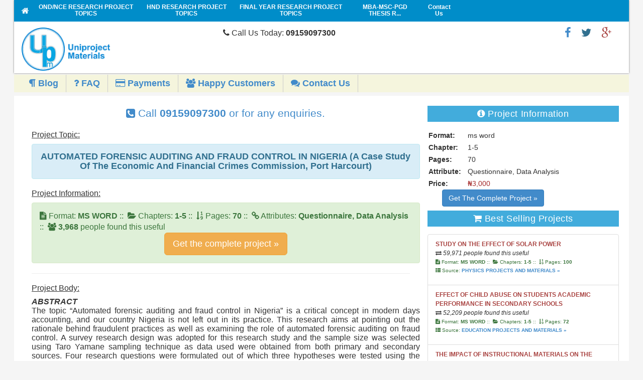

--- FILE ---
content_type: text/html; charset=UTF-8
request_url: https://uniprojectmaterials.com/accounting/automated-forensic-auditing-and-fraud-control-in-nigeria-a-case-study-of-the-economic-and-financial-crimes-commission-port-harcourt/project-topics-materials-for-final-year-students
body_size: 25846
content:
<!DOCTYPE html>
<html>
	<head>
		<meta http-equiv="content-type" content="text/html; charset=UTF-8">

		<meta http-equiv="X-UA-Compatible" content="IE=edge">
		<meta name="viewport" content="width=device-width, initial-scale=1">
		<meta name="msapplication-config" content="none">
		<meta name="author" content="UniProjectMaterials Web Team">

		

		<meta name="description" content="AUTOMATED FORENSIC AUDITING AND FRAUD CONTROL IN NIGERIA (A Case Study Of The Economic And Financial Crimes Commission, Port Harcourt), Download Free Recent Research Project Topics And Materials For Final Year Students. Our materials are well researched with latest literature review from chapters 1 to 5"/>

		<meta name="keywords" content="Free Recent Research Project Topics And Materials For Final Year Students, Project Topics, Final Year Project Topics, Project Materials, project topics, Undergraduate Project Topics, Free Research Project Topics, Free Project Topics, Reseach project materials, final year research topics, small business topics, materials, nigeria projects, MBA nigeria project topics, impact projects, effects projects, Ug projects, College projects, dissertation topics,final year projects, Hire a project writer in nigeria"/>
		<meta name="robots" content="follow, index" />
		<meta name="yandex-verification" content="e9ab4f5abb779c63" />
		<meta name="google-site-verification" content="bZ6XGHKm37_VRrAe7kaflkJD8C2Rg2ZZdfpLfO1im3I" />

		<link href="http://www.uniprojectmaterials.com" hreflang="en-gb" rel="alternate" title="AUTOMATED FORENSIC AUDITING AND FRAUD CONTROL IN NIGERIA (A Case Study Of The Economic And Financial Crimes Commission, Port Harcourt) | UniProjectMaterials" type="text/html"/>
		<link href="http://www.uniprojectmaterials.com" hreflang="en-us" rel="alternate" title="AUTOMATED FORENSIC AUDITING AND FRAUD CONTROL IN NIGERIA (A Case Study Of The Economic And Financial Crimes Commission, Port Harcourt) | UniProjectMaterials" type="text/html"/>
		
						<link rel="canonical" href="https://uniprojectmaterials.com/accounting/automated-forensic-auditing-and-fraud-control-in-nigeria-a-case-study-of-the-economic-and-financial-crimes-commission-port-harcourt/project-topics-materials-for-final-year-students" />

		<title>AUTOMATED FORENSIC AUDITING AND FRAUD CONTROL IN NIGERIA (A Case Study Of The Economic And Financial Crimes Commission, Port Harcourt) | UniProjectMaterials</title>

		<link href="https://uniprojectmaterials.com/css/bootstrap.css" rel="stylesheet">
		 
		<link rel="shortcut icon" type="image/png" href="https://uniprojectmaterials.com/images/favicon.png">

		<style type="text/css">
			blockquote{background-image: none !important; }
		</style>
		
<!-- Google tag (gtag.js) -->
	<script async src="https://www.googletagmanager.com/gtag/js?id=G-9LTM10SJ27"></script>

	<script>
	window.dataLayer = window.dataLayer || [];
	function gtag(){dataLayer.push(arguments);}
	gtag('js', new Date());
	
	gtag('config', 'G-9LTM10SJ27');
	</script>
	
    <!--SCHEMA SEARCH-->

<script type="application/ld+json">{
	"@context": "http://schema.org",
	"@type": "WebSite",
	"url": "https://uniprojectmaterials.com",
	"potentialAction": {
	"@type": "SearchAction",
	"target": "https://uniprojectmaterials.com/search.php?q={search_term_string}",
	"query-input": "required name=search_term_string"
	}}</script>

<!--Facebook-->
	<meta property="og:title" content="AUTOMATED FORENSIC AUDITING AND FRAUD CONTROL IN NIGERIA (A Case Study Of The Economic And Financial Crimes Commission, Port Harcourt) | UniProjectMaterials" />
	<meta property="og:type" content="Website" />
	<meta property="og:url" content="https://uniprojectmaterials.com/accounting/automated-forensic-auditing-and-fraud-control-in-nigeria-a-case-study-of-the-economic-and-financial-crimes-commission-port-harcourt/project-topics-materials-for-final-year-students" />
	<meta property="og:image" content="https://uniprojectmaterials.com/images/logo.png" />

	<meta property="og:description" content="AUTOMATED FORENSIC AUDITING AND FRAUD CONTROL IN NIGERIA (A Case Study Of The Economic And Financial Crimes Commission, Port Harcourt), Download Free Recent Research Project Topics And Materials For Final Year Students. Our materials are well researched with latest literature review from chapters 1 to 5" />
	<meta property="og:locale" content="en_US" />
	<!--End Facebook-->
	
	<!--Twitter--> 
	<meta name="twitter:card" content="summary" /> 
	<meta name="twitter:site" content="@uniprojectsng" /> 
	<meta name="twitter:title" content="AUTOMATED FORENSIC AUDITING AND FRAUD CONTROL IN NIGERIA (A Case Study Of The Economic And Financial Crimes Commission, Port Harcourt) | UniProjectMaterials" /> 
	<meta name="twitter:description" content="AUTOMATED FORENSIC AUDITING AND FRAUD CONTROL IN NIGERIA (A Case Study Of The Economic And Financial Crimes Commission, Port Harcourt), Download Free Recent Research Project Topics And Materials For Final Year Students. Our materials are well researched with latest literature review from chapters 1 to 5" /> 
	<meta name="twitter:image" content="https://uniprojectmaterials.com/images/logo.png" /> 
	<meta name="twitter:url" content="https://uniprojectmaterials.com/accounting/automated-forensic-auditing-and-fraud-control-in-nigeria-a-case-study-of-the-economic-and-financial-crimes-commission-port-harcourt/project-topics-materials-for-final-year-students" /> 
	<!--End Twitter card tag -->

	</head>
	<body>
	<!-- FB -->
	<!-- <div id="fb-root"></div> -->
	<script async>(function(d, s, id) {
	  var js, fjs = d.getElementsByTagName(s)[0];
	  if (d.getElementById(id)) return;
	  js = d.createElement(s); js.id = id;
	  js.src = "//connect.facebook.net/en_GB/sdk.js#xfbml=1&version=v2.6&appId=1888671631409666";
	  fjs.parentNode.insertBefore(js, fjs);
	}(document, 'script', 'facebook-jssdk'));</script>
	<div id="page">
	<!-- begin: wrapper -->
	<div class="box-shadow-light">
			                   
		<!-- begin: header for mobile -->
		    <div id="header" class="hidden-md hidden-lg">
      <style type="text/css">
        ul.top-menu li a{color: #fff !important;font-size: 12px}
      </style>
      <ul class="col-md-12 col-sm-12 sub-menu-nav-mobile no-margin-bottom top-menu">

        <li class="">
          <a href="https://uniprojectmaterials.com/category/bsc/project-topics-materials-for-final-year-students" title="BSc FREE PROJECT TOPICS AND RESEARCH MATERIALS FOR FINAL YEAR STUDENTS">
            <span>Final Year Research Project Topics</span>
          </a>
        </li>

        <li class="">
          <a href="https://uniprojectmaterials.com/project/mba-msc-pgd-thesis/project-topics-materials-for-final-year-students" title="MBA-MSC-PGD THESIS RESEARCH MATERIALS FREE PROJECT TOPICS AND RESEARCH MATERIALS FOR FINAL YEAR STUDENTS">
            <span>MBA-MSC-PGD  Project Topics</span>
          </a>
        </li>

        <li>
          <a href="https://uniprojectmaterials.com/category/ond-nce/project-topics-materials-for-final-year-students" title="OND/NCE FREE PROJECT TOPICS AND RESEARCH MATERIALS FOR FINAL YEAR STUDENTS">
            <span>OND/NCE Project Topics</span>
          </a>
        </li>

        <li class="">
          <a href="https://uniprojectmaterials.com/category/hnd/project-topics-materials-for-final-year-students" title="HND FREE PROJECT TOPICS AND RESEARCH MATERIALS FOR FINAL YEAR STUDENTS">
            <span>HND Project Topics</span>
          </a>
        </li>
        
      </ul>


      <!-- begin: branding -->
      <div class="custom-logo-head-padding height-auto">
        <!-- <a linkindex="0" href="" title="Uniprojectmaterials">
        </a> -->
        <span class="col-xs-12 col-sm-12" style="padding:3px">
          <a href="https://uniprojectmaterials.com/" title="UniProjectMaterials Logo">
            <img alt="UniProjectMaterials.com Logo" src="https://uniprojectmaterials.com/images/logo.png" class="img-responsive img-rounded" style="margin:0 auto">
          </a>
        </span>

        <span class="col-xs-12 col-sm-12 text-center no-padding no-margin text-white">
          <p class="lead text-inverse" style=" font-size: 16px;"><i class="fa fa-phone"></i> Call Us Now: <b>09159097300 </b></p>
        </span>

        <span class="col-sm-12 col-xs-12 no-padding no-margin" style="background:skyblue !important">
          <!-- begin: social links -->
          <ul class="float-li-right custom-social-links text-center" style="width:65%;">
          
            <li><a href="#" target="_blank" class="custom-text-danger" title="Find us on Google+"><i class="fa fa-google-plus"></i></a></li>
            <li><a href="https://twitter.com/uniprojectsng" target="_blank" class="custom-text-info" title="Follow Us on Twitter"><i class="fa fa-twitter"></i></a></li>
            <li><a href="https://www.facebook.com/uniprojectmaterialscom-311545339191798/" target="_blank" class="custom-text-primary" title="Visit our Facebook page"><i class="fa fa-facebook"></i></a></li>    
          </ul>
          <!-- end: social links -->
        </span>
      </div>
      <!-- end: branding -->
      <div class="clear"></div>

      <!-- second top menu -->
      <ul class="col-md-12 col-sm-12 sub-menu-nav-mobile">
                    
        <!--<li>
          <a href="hire-a-writer" title="Hire a writer"><span><i class="fa fa-file-text-o"></i> Hire A Writer</span> </a>
        </li>
        <li>
          <a href="hire-a-data-analyst" title="Hire a data analyst"><span><i class="fa fa-book"></i> Hire A Data Analyst</span> </a>
        </li> -->
        <li>
          <a href="https://uniprojectmaterials.com/blog-posts/educational-materials-and-exam-tips" title="Blogs"><span><i class="fa fa-paragraph"></i> Blog</span> </a>
        </li>
        <li>
          <a href="https://uniprojectmaterials.com/frequently-asked-questions" title="Frequently Asked Questions"><span><i class="fa fa-question"></i> FAQ</span> </a>
        </li>
        <li>
          <a href="https://uniprojectmaterials.com/payment-details-and-procedures" title="How To Make Payments On UniProjectMaterials and Get Complete Project Materials"><span><i class="fa fa-credit-card"></i> Payments</span> </a>
        </li>
        <li>
          <a href="https://uniprojectmaterials.com/happy-customers" title="See what our clients have to say about our service(s)"><span><i class="fa fa-users"></i> Happy Customers</span> </a>
        </li>
        <li>
          <a href="https://uniprojectmaterials.com/contact-us" title="Contact Us"><span><i class="fa fa-comments"></i> Contact Us</span> </a>
        </li>
      
      </ul>

    </div>    <!-- end: header for mobile -->

    <!-- begin header desktop -->
    <div id="header" class="hidden-sm hidden-xs">

      <!-- begin: search -->
      <span id="mobile-search-icon" class="mobile-search-icon"><i class="search-icon-image"></i></span>
      <div id="search"> 
      <!-- <h3>Search</h3>
      <form id="search_form" action="#">
        <span id="search_input">
            <input autocomplete="off" name="qqq" id="qqq" title="Search UniProjectMaterials" type="text">
        </span>
        <label for="search_submit" class="invisible"> Submit </label>       
        <button id="search_submit" value="Search" type="submit">Search</button>
          
      </form> -->
    </div>
    <!-- end: search -->
  
    <!-- begin: navigation -->
    <span id="mobile-nav-icon" class="mobile-nav-icon"><i class="nav-icon-image"></i></span>
    <div id="navigation">
    <!-- <h1>&nbsp;</h1> -->
    
    <ul class="hidden-sm hidden-xs">
      <li>
        <a href="#">&nbsp;&nbsp;&nbsp;</a>
      </li>

      <li id="navigationhome" class="">
        <a linkindex="5" href="https://uniprojectmaterials.com/" title="Free Project Topics And Research Materials For Final Year Students">
          <span class="fa fa-home" style="color:white;font-size:16px;"></span>
        </a>
      </li>

      <li>
        <a href="https://uniprojectmaterials.com/category/ond-nce/project-topics-materials-for-final-year-students" title="OND/NCE FREE PROJECT TOPICS AND RESEARCH MATERIALS FOR FINAL YEAR STUDENTS">
          <span>OND/NCE RESEARCH PROJECT TOPICS</span>
        </a>
      </li>

      <li id="navigation_data-and-statistics" class="">
        <a href="https://uniprojectmaterials.com/category/hnd/project-topics-materials-for-final-year-students" title="HND FREE PROJECT TOPICS AND RESEARCH MATERIALS FOR FINAL YEAR STUDENTS">
          <span>HND RESEARCH PROJECT TOPICS</span>
        </a>
      </li>

      <li id="navigation_media-centre" class="">
        <a href="https://uniprojectmaterials.com/category/bsc/project-topics-materials-for-final-year-students" title="BSc FREE PROJECT TOPICS AND RESEARCH MATERIALS FOR FINAL YEAR STUDENTS">
          <span>FINAL YEAR RESEARCH PROJECT TOPICS</span>
        </a>
      </li>

      <li id="navigation_publications" class="">
        <a href="https://uniprojectmaterials.com/project/mba-msc-pgd-thesis/project-topics-materials-for-final-year-students" title="MBA-MSC-PGD THESIS RESEARCH MATERIALS FREE PROJECT TOPICS AND RESEARCH MATERIALS FOR FINAL YEAR STUDENTS">
          <span>MBA-MSC-PGD THESIS R...</span>
        </a>
      </li>

      <li class="facod" id="navigation_publications">
          <a href="https://uniprojectmaterials.com/frequently-asked-questions" title="Frequently Asked Questions"><span style="padding:7px;">FAQ</span>
          </a>
      </li>
      <li>
        <a href="https://uniprojectmaterials.com/contact-us" title="Contact Us, Get In Touch With Our Helpdesk"><span style="padding:8px;">Contact Us</span>

        </a>
      </li> 

    </ul>
  </div>
  <!-- end: navigation -->

  <!-- begin: branding -->
  <div class="custom-logo-head-padding height-auto">
    <!-- <a linkindex="0" href="" title="Uniprojectmaterials">
    </a> -->
    <span class="col-md-4 col-sm-12" style="padding:5px">
      <a href="https://uniprojectmaterials.com/" title="UniProjectMaterials">
        <img alt="UniProjectMaterials.com Logo" src="https://uniprojectmaterials.com/images/logo.png" width="45%" class="img-responsive">
      </a>
    </span>

    <span class="col-md-4 col-sm-12 hidden-sm hidden-xs" style="padding:5px;">
      <p class="lead text-inverse" style=" font-size: 16px;"><i class="fa fa-phone"></i> Call Us Today: <b>09159097300 </b></p>
    </span>

    <span class="col-md-4 col-sm-12 pull-right">
    <!-- begin: social links -->
    <ul class="float-li-right custom-social-links">
    <li>
      
      <li><a href="https://plus.google.com/108331877313687729540" target="_blank" class="custom-text-danger" title="Find us on Google+"><i class="fa fa-google-plus"></i></a></li>
      <li><a href="https://twitter.com/uniprojectsng" target="_blank" class="custom-text-info" title="Follow Us on Twitter"><i class="fa fa-twitter"></i></a></li>
      <li><a href="https://www.facebook.com/uniprojectmaterialscom-311545339191798/" target="_blank" class="custom-text-primary" title="Visit our Facebook page"><i class="fa fa-facebook"></i></a></li>    
    </ul>
    <!-- end: social links -->
  </span>
  </div>
  <!-- end: branding -->
  <div class="clear"></div>

    <!-- begin: language -->
    <!-- <h3>Top Menu</h3> -->
    <ul class="col-md-12 col-sm-12 sub-menu-nav">
                  
     <!-- <li>
        <a href="hire-a-writer" title="Hire a writer"><span><i class="fa fa-file-text-o"></i> Hire A Writer</span> </a>
      </li>
      <li>
        <a href="hire-a-data-analyst" title="Hire a data analyst"><span><i class="fa fa-book"></i> Hire A Data Analyst</span> </a>
      </li> -->
      <li>
        <a href="https://uniprojectmaterials.com/blog-posts/educational-materials-and-exam-tips" title="Blogs"><span><i class="fa fa-paragraph"></i> Blog</span> </a>
      </li>
      <li>
        <a href="https://uniprojectmaterials.com/frequently-asked-questions" title="Frequently Asked Questions"><span><i class="fa fa-question"></i> FAQ</span> </a>
      </li>
      <li>
        <a href="https://uniprojectmaterials.com/payment-details-and-procedures" title="How To Make Payments On UniProjectMaterials and Get Complete Project Materials"><span><i class="fa fa-credit-card"></i> Payments</span> </a>
      </li>
      <li>
        <a href="https://uniprojectmaterials.com/happy-customers" title="See what our clients have to say about our service(s)"><span><i class="fa fa-users"></i> Happy Customers</span> </a>
      </li>
      <li>
        <a href="https://uniprojectmaterials.com/contact-us" title="Contact Us"><span><i class="fa fa-comments"></i> Contact Us</span> </a>
      </li>
    
    </ul>


  </div><!-- end col-md-12 -->

</div>
<!-- end: header desktop -->

<!-- begin: main --> 
<div id="main">
	<!-- begin: sidebar -->
	<!-- <div id="sidebar">
  </div> -->
	<!-- end: sidebar -->
				 				 				 				 
	<!-- begin: content --> 
	<div id="content">

    <div class="homepage_sections">

      <!-- begin: module -->
      <div class="module_col_2" style="overflow:hidden;">
        
    <!-- begin: module -->
<div class="module_col_12 prcat" style="margin-bottom:15px;">

    	 <h1 class="module_title text-center"><i class="fa fa-archive"></i> Our Archives</h1>

        <ul class="pc">
        <li class="sbli"><a class="large-font" href="https://uniprojectmaterials.com/accounting/project-topics-materials-for-final-year-students" target="_self" style="font-weight:bold;" title="ACCOUNTING FREE PROJECT TOPICS AND RESEARCH MATERIALS FOR FINAL YEAR STUDENTS">Accounting
                <span class="badge badge-info pull-right">
                    755
                </span>
                </a></li><li class="sbli"><a class="large-font" href="https://uniprojectmaterials.com/accounting-education/project-topics-materials-for-final-year-students" target="_self" style="font-weight:bold;" title="ACCOUNTING EDUCATION FREE PROJECT TOPICS AND RESEARCH MATERIALS FOR FINAL YEAR STUDENTS">Accounting Education
                <span class="badge badge-info pull-right">
                    14
                </span>
                </a></li><li class="sbli"><a class="large-font" href="https://uniprojectmaterials.com/actuarial-science/project-topics-materials-for-final-year-students" target="_self" style="font-weight:bold;" title="ACTUARIAL SCIENCE FREE PROJECT TOPICS AND RESEARCH MATERIALS FOR FINAL YEAR STUDENTS">Actuarial Science
                <span class="badge badge-info pull-right">
                    5
                </span>
                </a></li><li class="sbli"><a class="large-font" href="https://uniprojectmaterials.com/adult-education/project-topics-materials-for-final-year-students" target="_self" style="font-weight:bold;" title="ADULT EDUCATION FREE PROJECT TOPICS AND RESEARCH MATERIALS FOR FINAL YEAR STUDENTS">Adult Education
                <span class="badge badge-info pull-right">
                    11
                </span>
                </a></li><li class="sbli"><a class="large-font" href="https://uniprojectmaterials.com/advertising/project-topics-materials-for-final-year-students" target="_self" style="font-weight:bold;" title="ADVERTISING FREE PROJECT TOPICS AND RESEARCH MATERIALS FOR FINAL YEAR STUDENTS">Advertising
                <span class="badge badge-info pull-right">
                    6
                </span>
                </a></li><li class="sbli"><a class="large-font" href="https://uniprojectmaterials.com/african-languages/project-topics-materials-for-final-year-students" target="_self" style="font-weight:bold;" title="AFRICAN LANGUAGES FREE PROJECT TOPICS AND RESEARCH MATERIALS FOR FINAL YEAR STUDENTS">African Languages
                <span class="badge badge-info pull-right">
                    4
                </span>
                </a></li><li class="sbli"><a class="large-font" href="https://uniprojectmaterials.com/agricultural-business-and-financial-management/project-topics-materials-for-final-year-students" target="_self" style="font-weight:bold;" title="AGRICULTURAL BUSINESS AND FINANCIAL MANAGEMENT FREE PROJECT TOPICS AND RESEARCH MATERIALS FOR FINAL YEAR STUDENTS">Agricultural Business And Financial Management
                <span class="badge badge-info pull-right">
                    5
                </span>
                </a></li><li class="sbli"><a class="large-font" href="https://uniprojectmaterials.com/agricultural-economics/project-topics-materials-for-final-year-students" target="_self" style="font-weight:bold;" title="AGRICULTURAL ECONOMICS FREE PROJECT TOPICS AND RESEARCH MATERIALS FOR FINAL YEAR STUDENTS">Agricultural Economics
                <span class="badge badge-info pull-right">
                    18
                </span>
                </a></li><li class="sbli"><a class="large-font" href="https://uniprojectmaterials.com/agricultural-engineering/project-topics-materials-for-final-year-students" target="_self" style="font-weight:bold;" title="AGRICULTURAL ENGINEERING FREE PROJECT TOPICS AND RESEARCH MATERIALS FOR FINAL YEAR STUDENTS">Agricultural Engineering
                <span class="badge badge-info pull-right">
                    3
                </span>
                </a></li><li class="sbli"><a class="large-font" href="https://uniprojectmaterials.com/agricultural-extension/project-topics-materials-for-final-year-students" target="_self" style="font-weight:bold;" title="AGRICULTURAL EXTENSION FREE PROJECT TOPICS AND RESEARCH MATERIALS FOR FINAL YEAR STUDENTS">Agricultural Extension
                <span class="badge badge-info pull-right">
                    3
                </span>
                </a></li><li class="sbli"><a class="large-font" href="https://uniprojectmaterials.com/agricultural-marketing-and-cooperatives/project-topics-materials-for-final-year-students" target="_self" style="font-weight:bold;" title="AGRICULTURAL MARKETING AND COOPERATIVES FREE PROJECT TOPICS AND RESEARCH MATERIALS FOR FINAL YEAR STUDENTS">Agricultural Marketing And Cooperatives
                <span class="badge badge-info pull-right">
                    11
                </span>
                </a></li><li class="sbli"><a class="large-font" href="https://uniprojectmaterials.com/agricultural-science/project-topics-materials-for-final-year-students" target="_self" style="font-weight:bold;" title="AGRICULTURAL SCIENCE  FREE PROJECT TOPICS AND RESEARCH MATERIALS FOR FINAL YEAR STUDENTS">Agricultural Science 
                <span class="badge badge-info pull-right">
                    3
                </span>
                </a></li><li class="sbli"><a class="large-font" href="https://uniprojectmaterials.com/agricultural-science-education/project-topics-materials-for-final-year-students" target="_self" style="font-weight:bold;" title="AGRICULTURAL SCIENCE EDUCATION FREE PROJECT TOPICS AND RESEARCH MATERIALS FOR FINAL YEAR STUDENTS">Agricultural Science Education
                <span class="badge badge-info pull-right">
                    1
                </span>
                </a></li><li class="sbli"><a class="large-font" href="https://uniprojectmaterials.com/agronomy/project-topics-materials-for-final-year-students" target="_self" style="font-weight:bold;" title="AGRONOMY FREE PROJECT TOPICS AND RESEARCH MATERIALS FOR FINAL YEAR STUDENTS">Agronomy
                <span class="badge badge-info pull-right">
                    1
                </span>
                </a></li><li class="sbli"><a class="large-font" href="https://uniprojectmaterials.com/anatomy/project-topics-materials-for-final-year-students" target="_self" style="font-weight:bold;" title="ANATOMY FREE PROJECT TOPICS AND RESEARCH MATERIALS FOR FINAL YEAR STUDENTS">Anatomy
                <span class="badge badge-info pull-right">
                    1
                </span>
                </a></li><li class="sbli"><a class="large-font" href="https://uniprojectmaterials.com/animal-production/project-topics-materials-for-final-year-students" target="_self" style="font-weight:bold;" title="ANIMAL PRODUCTION FREE PROJECT TOPICS AND RESEARCH MATERIALS FOR FINAL YEAR STUDENTS">Animal Production
                <span class="badge badge-info pull-right">
                    3
                </span>
                </a></li><li class="sbli"><a class="large-font" href="https://uniprojectmaterials.com/animal-science/project-topics-materials-for-final-year-students" target="_self" style="font-weight:bold;" title="ANIMAL SCIENCE FREE PROJECT TOPICS AND RESEARCH MATERIALS FOR FINAL YEAR STUDENTS">Animal Science
                <span class="badge badge-info pull-right">
                    5
                </span>
                </a></li><li class="sbli"><a class="large-font" href="https://uniprojectmaterials.com/archaeology-and-museum/project-topics-materials-for-final-year-students" target="_self" style="font-weight:bold;" title="ARCHAEOLOGY AND MUSEUM FREE PROJECT TOPICS AND RESEARCH MATERIALS FOR FINAL YEAR STUDENTS">Archaeology And Museum
                <span class="badge badge-info pull-right">
                    2
                </span>
                </a></li><li class="sbli"><a class="large-font" href="https://uniprojectmaterials.com/architecture/project-topics-materials-for-final-year-students" target="_self" style="font-weight:bold;" title="ARCHITECTURE FREE PROJECT TOPICS AND RESEARCH MATERIALS FOR FINAL YEAR STUDENTS">Architecture
                <span class="badge badge-info pull-right">
                    4
                </span>
                </a></li><li class="sbli"><a class="large-font" href="https://uniprojectmaterials.com/atmospheric-and-environmental-physics/project-topics-materials-for-final-year-students" target="_self" style="font-weight:bold;" title="ATMOSPHERIC AND ENVIRONMENTAL PHYSICS FREE PROJECT TOPICS AND RESEARCH MATERIALS FOR FINAL YEAR STUDENTS">Atmospheric And Environmental Physics
                <span class="badge badge-info pull-right">
                    2
                </span>
                </a></li><li class="sbli"><a class="large-font" href="https://uniprojectmaterials.com/auditing-and-forensic-accounting/project-topics-materials-for-final-year-students" target="_self" style="font-weight:bold;" title="AUDITING AND FORENSIC ACCOUNTING FREE PROJECT TOPICS AND RESEARCH MATERIALS FOR FINAL YEAR STUDENTS">Auditing And Forensic Accounting
                <span class="badge badge-info pull-right">
                    9
                </span>
                </a></li><li class="sbli"><a class="large-font" href="https://uniprojectmaterials.com/banking-and-finance/project-topics-materials-for-final-year-students" target="_self" style="font-weight:bold;" title="BANKING  AND FINANCE FREE PROJECT TOPICS AND RESEARCH MATERIALS FOR FINAL YEAR STUDENTS">Banking  And Finance
                <span class="badge badge-info pull-right">
                    554
                </span>
                </a></li><li class="sbli"><a class="large-font" href="https://uniprojectmaterials.com/biochemistry/project-topics-materials-for-final-year-students" target="_self" style="font-weight:bold;" title="BIOCHEMISTRY FREE PROJECT TOPICS AND RESEARCH MATERIALS FOR FINAL YEAR STUDENTS">Biochemistry
                <span class="badge badge-info pull-right">
                    3
                </span>
                </a></li><li class="sbli"><a class="large-font" href="https://uniprojectmaterials.com/biology/project-topics-materials-for-final-year-students" target="_self" style="font-weight:bold;" title="BIOLOGY FREE PROJECT TOPICS AND RESEARCH MATERIALS FOR FINAL YEAR STUDENTS">Biology
                <span class="badge badge-info pull-right">
                    2
                </span>
                </a></li><li class="sbli"><a class="large-font" href="https://uniprojectmaterials.com/biology-education/project-topics-materials-for-final-year-students" target="_self" style="font-weight:bold;" title="BIOLOGY EDUCATION FREE PROJECT TOPICS AND RESEARCH MATERIALS FOR FINAL YEAR STUDENTS">Biology Education
                <span class="badge badge-info pull-right">
                    16
                </span>
                </a></li><li class="sbli"><a class="large-font" href="https://uniprojectmaterials.com/biomathematics/project-topics-materials-for-final-year-students" target="_self" style="font-weight:bold;" title="BIOMATHEMATICS FREE PROJECT TOPICS AND RESEARCH MATERIALS FOR FINAL YEAR STUDENTS">Biomathematics
                <span class="badge badge-info pull-right">
                    2
                </span>
                </a></li><li class="sbli"><a class="large-font" href="https://uniprojectmaterials.com/botany/project-topics-materials-for-final-year-students" target="_self" style="font-weight:bold;" title="BOTANY FREE PROJECT TOPICS AND RESEARCH MATERIALS FOR FINAL YEAR STUDENTS">Botany
                <span class="badge badge-info pull-right">
                    3
                </span>
                </a></li><li class="sbli"><a class="large-font" href="https://uniprojectmaterials.com/brewing-science/project-topics-materials-for-final-year-students" target="_self" style="font-weight:bold;" title="BREWING SCIENCE FREE PROJECT TOPICS AND RESEARCH MATERIALS FOR FINAL YEAR STUDENTS">Brewing Science
                <span class="badge badge-info pull-right">
                    5
                </span>
                </a></li><li class="sbli"><a class="large-font" href="https://uniprojectmaterials.com/broadcasting/project-topics-materials-for-final-year-students" target="_self" style="font-weight:bold;" title="BROADCASTING FREE PROJECT TOPICS AND RESEARCH MATERIALS FOR FINAL YEAR STUDENTS">Broadcasting
                <span class="badge badge-info pull-right">
                    4
                </span>
                </a></li><li class="sbli"><a class="large-font" href="https://uniprojectmaterials.com/building-technology/project-topics-materials-for-final-year-students" target="_self" style="font-weight:bold;" title="BUILDING TECHNOLOGY FREE PROJECT TOPICS AND RESEARCH MATERIALS FOR FINAL YEAR STUDENTS">Building Technology
                <span class="badge badge-info pull-right">
                    17
                </span>
                </a></li><li class="sbli"><a class="large-font" href="https://uniprojectmaterials.com/business-administration/project-topics-materials-for-final-year-students" target="_self" style="font-weight:bold;" title="BUSINESS ADMINISTRATION FREE PROJECT TOPICS AND RESEARCH MATERIALS FOR FINAL YEAR STUDENTS">Business Administration
                <span class="badge badge-info pull-right">
                    482
                </span>
                </a></li><li class="sbli"><a class="large-font" href="https://uniprojectmaterials.com/business-education/project-topics-materials-for-final-year-students" target="_self" style="font-weight:bold;" title="BUSINESS EDUCATION FREE PROJECT TOPICS AND RESEARCH MATERIALS FOR FINAL YEAR STUDENTS">Business Education
                <span class="badge badge-info pull-right">
                    18
                </span>
                </a></li><li class="sbli"><a class="large-font" href="https://uniprojectmaterials.com/management/project-topics-materials-for-final-year-students" target="_self" style="font-weight:bold;" title="BUSINESS MANAGEMENT FREE PROJECT TOPICS AND RESEARCH MATERIALS FOR FINAL YEAR STUDENTS">Business Management
                <span class="badge badge-info pull-right">
                    33
                </span>
                </a></li><li class="sbli"><a class="large-font" href="https://uniprojectmaterials.com/chemical-engineering/project-topics-materials-for-final-year-students" target="_self" style="font-weight:bold;" title="CHEMICAL ENGINEERING  FREE PROJECT TOPICS AND RESEARCH MATERIALS FOR FINAL YEAR STUDENTS">Chemical Engineering 
                <span class="badge badge-info pull-right">
                    4
                </span>
                </a></li><li class="sbli"><a class="large-font" href="https://uniprojectmaterials.com/chemistry/project-topics-materials-for-final-year-students" target="_self" style="font-weight:bold;" title="CHEMISTRY FREE PROJECT TOPICS AND RESEARCH MATERIALS FOR FINAL YEAR STUDENTS">Chemistry
                <span class="badge badge-info pull-right">
                    6
                </span>
                </a></li><li class="sbli"><a class="large-font" href="https://uniprojectmaterials.com/chemistry-education/project-topics-materials-for-final-year-students" target="_self" style="font-weight:bold;" title="CHEMISTRY EDUCATION FREE PROJECT TOPICS AND RESEARCH MATERIALS FOR FINAL YEAR STUDENTS">Chemistry Education
                <span class="badge badge-info pull-right">
                    6
                </span>
                </a></li><li class="sbli"><a class="large-font" href="https://uniprojectmaterials.com/child-basic-education/project-topics-materials-for-final-year-students" target="_self" style="font-weight:bold;" title="CHILD & BASIC EDUCATION FREE PROJECT TOPICS AND RESEARCH MATERIALS FOR FINAL YEAR STUDENTS">Child & Basic Education
                <span class="badge badge-info pull-right">
                    14
                </span>
                </a></li><li class="sbli"><a class="large-font" href="https://uniprojectmaterials.com/child-right/project-topics-materials-for-final-year-students" target="_self" style="font-weight:bold;" title="CHILD RIGHT FREE PROJECT TOPICS AND RESEARCH MATERIALS FOR FINAL YEAR STUDENTS">Child Right
                <span class="badge badge-info pull-right">
                    3
                </span>
                </a></li><li class="sbli"><a class="large-font" href="https://uniprojectmaterials.com/cinematography/project-topics-materials-for-final-year-students" target="_self" style="font-weight:bold;" title="CINEMATOGRAPHY FREE PROJECT TOPICS AND RESEARCH MATERIALS FOR FINAL YEAR STUDENTS">Cinematography
                <span class="badge badge-info pull-right">
                    1
                </span>
                </a></li><li class="sbli"><a class="large-font" href="https://uniprojectmaterials.com/civil-engineering/project-topics-materials-for-final-year-students" target="_self" style="font-weight:bold;" title="CIVIL ENGINEERING FREE PROJECT TOPICS AND RESEARCH MATERIALS FOR FINAL YEAR STUDENTS">Civil Engineering
                <span class="badge badge-info pull-right">
                    11
                </span>
                </a></li><li class="sbli"><a class="large-font" href="https://uniprojectmaterials.com/clothing-and-fashion/project-topics-materials-for-final-year-students" target="_self" style="font-weight:bold;" title="CLOTHING AND FASHION FREE PROJECT TOPICS AND RESEARCH MATERIALS FOR FINAL YEAR STUDENTS">Clothing And Fashion
                <span class="badge badge-info pull-right">
                    1
                </span>
                </a></li><li class="sbli"><a class="large-font" href="https://uniprojectmaterials.com/commerce/project-topics-materials-for-final-year-students" target="_self" style="font-weight:bold;" title="COMMERCE FREE PROJECT TOPICS AND RESEARCH MATERIALS FOR FINAL YEAR STUDENTS">Commerce
                <span class="badge badge-info pull-right">
                    10
                </span>
                </a></li><li class="sbli"><a class="large-font" href="https://uniprojectmaterials.com/communication-arts/project-topics-materials-for-final-year-students" target="_self" style="font-weight:bold;" title="COMMUNICATION ARTS FREE PROJECT TOPICS AND RESEARCH MATERIALS FOR FINAL YEAR STUDENTS">Communication Arts
                <span class="badge badge-info pull-right">
                    7
                </span>
                </a></li><li class="sbli"><a class="large-font" href="https://uniprojectmaterials.com/computer-science/project-topics-materials-for-final-year-students" target="_self" style="font-weight:bold;" title="COMPUTER SCIENCE FREE PROJECT TOPICS AND RESEARCH MATERIALS FOR FINAL YEAR STUDENTS">Computer Science
                <span class="badge badge-info pull-right">
                    238
                </span>
                </a></li><li class="sbli"><a class="large-font" href="https://uniprojectmaterials.com/computer-science-education/project-topics-materials-for-final-year-students" target="_self" style="font-weight:bold;" title="COMPUTER SCIENCE EDUCATION FREE PROJECT TOPICS AND RESEARCH MATERIALS FOR FINAL YEAR STUDENTS">Computer Science Education
                <span class="badge badge-info pull-right">
                    17
                </span>
                </a></li><li class="sbli"><a class="large-font" href="https://uniprojectmaterials.com/cooperative-and-rural-development/project-topics-materials-for-final-year-students" target="_self" style="font-weight:bold;" title="COOPERATIVE AND RURAL DEVELOPMENT FREE PROJECT TOPICS AND RESEARCH MATERIALS FOR FINAL YEAR STUDENTS">Cooperative And Rural Development
                <span class="badge badge-info pull-right">
                    4
                </span>
                </a></li><li class="sbli"><a class="large-font" href="https://uniprojectmaterials.com/cooperative-economics/project-topics-materials-for-final-year-students" target="_self" style="font-weight:bold;" title="COOPERATIVE ECONOMICS FREE PROJECT TOPICS AND RESEARCH MATERIALS FOR FINAL YEAR STUDENTS">Cooperative Economics
                <span class="badge badge-info pull-right">
                    24
                </span>
                </a></li><li class="sbli"><a class="large-font" href="https://uniprojectmaterials.com/criminology-and-security-studies/project-topics-materials-for-final-year-students" target="_self" style="font-weight:bold;" title="CRIMINOLOGY AND SECURITY STUDIES FREE PROJECT TOPICS AND RESEARCH MATERIALS FOR FINAL YEAR STUDENTS">Criminology And Security Studies
                <span class="badge badge-info pull-right">
                    23
                </span>
                </a></li><li class="sbli"><a class="large-font" href="https://uniprojectmaterials.com/crop-production/project-topics-materials-for-final-year-students" target="_self" style="font-weight:bold;" title="CROP PRODUCTION FREE PROJECT TOPICS AND RESEARCH MATERIALS FOR FINAL YEAR STUDENTS">Crop Production
                <span class="badge badge-info pull-right">
                    9
                </span>
                </a></li><li class="sbli"><a class="large-font" href="https://uniprojectmaterials.com/crop-science-and-environmental-protection/project-topics-materials-for-final-year-students" target="_self" style="font-weight:bold;" title="CROP SCIENCE AND ENVIRONMENTAL PROTECTION FREE PROJECT TOPICS AND RESEARCH MATERIALS FOR FINAL YEAR STUDENTS">Crop Science And Environmental Protection
                <span class="badge badge-info pull-right">
                    3
                </span>
                </a></li><li class="sbli"><a class="large-font" href="https://uniprojectmaterials.com/curriculum-studies/project-topics-materials-for-final-year-students" target="_self" style="font-weight:bold;" title="CURRICULUM STUDIES FREE PROJECT TOPICS AND RESEARCH MATERIALS FOR FINAL YEAR STUDENTS">Curriculum Studies
                <span class="badge badge-info pull-right">
                    5
                </span>
                </a></li><li class="sbli"><a class="large-font" href="https://uniprojectmaterials.com/defence-studies/project-topics-materials-for-final-year-students" target="_self" style="font-weight:bold;" title="DEFENCE STUDIES FREE PROJECT TOPICS AND RESEARCH MATERIALS FOR FINAL YEAR STUDENTS">Defence Studies
                <span class="badge badge-info pull-right">
                    8
                </span>
                </a></li><li class="sbli"><a class="large-font" href="https://uniprojectmaterials.com/development-and-communication-studies/project-topics-materials-for-final-year-students" target="_self" style="font-weight:bold;" title="DEVELOPMENT AND COMMUNICATION STUDIES FREE PROJECT TOPICS AND RESEARCH MATERIALS FOR FINAL YEAR STUDENTS">Development And Communication Studies
                <span class="badge badge-info pull-right">
                    3
                </span>
                </a></li><li class="sbli"><a class="large-font" href="https://uniprojectmaterials.com/disaster-risk-management/project-topics-materials-for-final-year-students" target="_self" style="font-weight:bold;" title="DISASTER & RISK MANAGEMENT  FREE PROJECT TOPICS AND RESEARCH MATERIALS FOR FINAL YEAR STUDENTS">Disaster & Risk Management 
                <span class="badge badge-info pull-right">
                    7
                </span>
                </a></li><li class="sbli"><a class="large-font" href="https://uniprojectmaterials.com/economics/project-topics-materials-for-final-year-students" target="_self" style="font-weight:bold;" title="ECONOMICS FREE PROJECT TOPICS AND RESEARCH MATERIALS FOR FINAL YEAR STUDENTS">Economics
                <span class="badge badge-info pull-right">
                    372
                </span>
                </a></li><li class="sbli"><a class="large-font" href="https://uniprojectmaterials.com/economics-education/project-topics-materials-for-final-year-students" target="_self" style="font-weight:bold;" title="ECONOMICS EDUCATION FREE PROJECT TOPICS AND RESEARCH MATERIALS FOR FINAL YEAR STUDENTS">Economics Education
                <span class="badge badge-info pull-right">
                    14
                </span>
                </a></li><li class="sbli"><a class="large-font" href="https://uniprojectmaterials.com/education/project-topics-materials-for-final-year-students" target="_self" style="font-weight:bold;" title="EDUCATION FREE PROJECT TOPICS AND RESEARCH MATERIALS FOR FINAL YEAR STUDENTS">Education
                <span class="badge badge-info pull-right">
                    2201
                </span>
                </a></li><li class="sbli"><a class="large-font" href="https://uniprojectmaterials.com/education-foundation/project-topics-materials-for-final-year-students" target="_self" style="font-weight:bold;" title="EDUCATION FOUNDATION FREE PROJECT TOPICS AND RESEARCH MATERIALS FOR FINAL YEAR STUDENTS">Education Foundation
                <span class="badge badge-info pull-right">
                    18
                </span>
                </a></li><li class="sbli"><a class="large-font" href="https://uniprojectmaterials.com/education-management-and-policy/project-topics-materials-for-final-year-students" target="_self" style="font-weight:bold;" title="EDUCATION MANAGEMENT AND POLICY FREE PROJECT TOPICS AND RESEARCH MATERIALS FOR FINAL YEAR STUDENTS">Education Management And Policy
                <span class="badge badge-info pull-right">
                    4
                </span>
                </a></li><li class="sbli"><a class="large-font" href="https://uniprojectmaterials.com/educational-administration-and-planning/project-topics-materials-for-final-year-students" target="_self" style="font-weight:bold;" title="EDUCATIONAL ADMINISTRATION AND PLANNING  FREE PROJECT TOPICS AND RESEARCH MATERIALS FOR FINAL YEAR STUDENTS">Educational Administration And Planning 
                <span class="badge badge-info pull-right">
                    9
                </span>
                </a></li><li class="sbli"><a class="large-font" href="https://uniprojectmaterials.com/educational-measurement-and-evaluation/project-topics-materials-for-final-year-students" target="_self" style="font-weight:bold;" title="EDUCATIONAL MEASUREMENT AND EVALUATION FREE PROJECT TOPICS AND RESEARCH MATERIALS FOR FINAL YEAR STUDENTS">Educational Measurement And Evaluation
                <span class="badge badge-info pull-right">
                    5
                </span>
                </a></li><li class="sbli"><a class="large-font" href="https://uniprojectmaterials.com/electrical-electronics-engineering/project-topics-materials-for-final-year-students" target="_self" style="font-weight:bold;" title="ELECTRICAL ELECTRONICS ENGINEERING FREE PROJECT TOPICS AND RESEARCH MATERIALS FOR FINAL YEAR STUDENTS">Electrical Electronics Engineering
                <span class="badge badge-info pull-right">
                    12
                </span>
                </a></li><li class="sbli"><a class="large-font" href="https://uniprojectmaterials.com/electronic-accounting/project-topics-materials-for-final-year-students" target="_self" style="font-weight:bold;" title="ELECTRONIC ACCOUNTING FREE PROJECT TOPICS AND RESEARCH MATERIALS FOR FINAL YEAR STUDENTS">Electronic Accounting
                <span class="badge badge-info pull-right">
                    17
                </span>
                </a></li><li class="sbli"><a class="large-font" href="https://uniprojectmaterials.com/elementary-education/project-topics-materials-for-final-year-students" target="_self" style="font-weight:bold;" title="ELEMENTARY EDUCATION  FREE PROJECT TOPICS AND RESEARCH MATERIALS FOR FINAL YEAR STUDENTS">Elementary Education 
                <span class="badge badge-info pull-right">
                    2
                </span>
                </a></li><li class="sbli"><a class="large-font" href="https://uniprojectmaterials.com/energy-economics/project-topics-materials-for-final-year-students" target="_self" style="font-weight:bold;" title="ENERGY ECONOMICS FREE PROJECT TOPICS AND RESEARCH MATERIALS FOR FINAL YEAR STUDENTS">Energy Economics
                <span class="badge badge-info pull-right">
                    6
                </span>
                </a></li><li class="sbli"><a class="large-font" href="https://uniprojectmaterials.com/english-language-education/project-topics-materials-for-final-year-students" target="_self" style="font-weight:bold;" title="ENGLISH LANGUAGE EDUCATION FREE PROJECT TOPICS AND RESEARCH MATERIALS FOR FINAL YEAR STUDENTS">English Language Education
                <span class="badge badge-info pull-right">
                    18
                </span>
                </a></li><li class="sbli"><a class="large-font" href="https://uniprojectmaterials.com/english-and-literary-studies/project-topics-materials-for-final-year-students" target="_self" style="font-weight:bold;" title="ENGLISH LITERARY STUDIES FREE PROJECT TOPICS AND RESEARCH MATERIALS FOR FINAL YEAR STUDENTS">English Literary Studies
                <span class="badge badge-info pull-right">
                    27
                </span>
                </a></li><li class="sbli"><a class="large-font" href="https://uniprojectmaterials.com/environmental-biology/project-topics-materials-for-final-year-students" target="_self" style="font-weight:bold;" title="ENVIRONMENTAL BIOLOGY FREE PROJECT TOPICS AND RESEARCH MATERIALS FOR FINAL YEAR STUDENTS">Environmental Biology
                <span class="badge badge-info pull-right">
                    2
                </span>
                </a></li><li class="sbli"><a class="large-font" href="https://uniprojectmaterials.com/environmental-geochemistry/project-topics-materials-for-final-year-students" target="_self" style="font-weight:bold;" title="ENVIRONMENTAL GEOCHEMISTRY FREE PROJECT TOPICS AND RESEARCH MATERIALS FOR FINAL YEAR STUDENTS">Environmental Geochemistry
                <span class="badge badge-info pull-right">
                    1
                </span>
                </a></li><li class="sbli"><a class="large-font" href="https://uniprojectmaterials.com/environmental-geology/project-topics-materials-for-final-year-students" target="_self" style="font-weight:bold;" title="ENVIRONMENTAL GEOLOGY FREE PROJECT TOPICS AND RESEARCH MATERIALS FOR FINAL YEAR STUDENTS">Environmental Geology
                <span class="badge badge-info pull-right">
                    2
                </span>
                </a></li><li class="sbli"><a class="large-font" href="https://uniprojectmaterials.com/environmental-science/project-topics-materials-for-final-year-students" target="_self" style="font-weight:bold;" title="ENVIRONMENTAL SCIENCE FREE PROJECT TOPICS AND RESEARCH MATERIALS FOR FINAL YEAR STUDENTS">Environmental Science
                <span class="badge badge-info pull-right">
                    9
                </span>
                </a></li><li class="sbli"><a class="large-font" href="https://uniprojectmaterials.com/estate-management/project-topics-materials-for-final-year-students" target="_self" style="font-weight:bold;" title="ESTATE MANAGEMENT FREE PROJECT TOPICS AND RESEARCH MATERIALS FOR FINAL YEAR STUDENTS">Estate Management
                <span class="badge badge-info pull-right">
                    45
                </span>
                </a></li><li class="sbli"><a class="large-font" href="https://uniprojectmaterials.com/ethics-and-civic-education/project-topics-materials-for-final-year-students" target="_self" style="font-weight:bold;" title="ETHICS AND CIVIC EDUCATION FREE PROJECT TOPICS AND RESEARCH MATERIALS FOR FINAL YEAR STUDENTS">Ethics And Civic Education
                <span class="badge badge-info pull-right">
                    2
                </span>
                </a></li><li class="sbli"><a class="large-font" href="https://uniprojectmaterials.com/film-and-multimedia-studies/project-topics-materials-for-final-year-students" target="_self" style="font-weight:bold;" title="FILM AND MULTIMEDIA STUDIES FREE PROJECT TOPICS AND RESEARCH MATERIALS FOR FINAL YEAR STUDENTS">Film And Multimedia Studies
                <span class="badge badge-info pull-right">
                    5
                </span>
                </a></li><li class="sbli"><a class="large-font" href="https://uniprojectmaterials.com/fine-and-applied-arts/project-topics-materials-for-final-year-students" target="_self" style="font-weight:bold;" title="FINE & APPLIED ARTS FREE PROJECT TOPICS AND RESEARCH MATERIALS FOR FINAL YEAR STUDENTS">Fine & Applied Arts
                <span class="badge badge-info pull-right">
                    5
                </span>
                </a></li><li class="sbli"><a class="large-font" href="https://uniprojectmaterials.com/fishery/project-topics-materials-for-final-year-students" target="_self" style="font-weight:bold;" title="FISHERIES AND AQUACULTURE FREE PROJECT TOPICS AND RESEARCH MATERIALS FOR FINAL YEAR STUDENTS">Fisheries And Aquaculture
                <span class="badge badge-info pull-right">
                    2
                </span>
                </a></li><li class="sbli"><a class="large-font" href="https://uniprojectmaterials.com/food-and-nutrition/project-topics-materials-for-final-year-students" target="_self" style="font-weight:bold;" title="FOOD AND NUTRITION FREE PROJECT TOPICS AND RESEARCH MATERIALS FOR FINAL YEAR STUDENTS">Food And Nutrition
                <span class="badge badge-info pull-right">
                    3
                </span>
                </a></li><li class="sbli"><a class="large-font" href="https://uniprojectmaterials.com/food-science-and-technology/project-topics-materials-for-final-year-students" target="_self" style="font-weight:bold;" title="FOOD SCIENCE & TECHNOLOGY FREE PROJECT TOPICS AND RESEARCH MATERIALS FOR FINAL YEAR STUDENTS">Food Science & Technology
                <span class="badge badge-info pull-right">
                    24
                </span>
                </a></li><li class="sbli"><a class="large-font" href="https://uniprojectmaterials.com/forestry-and-wildlife/project-topics-materials-for-final-year-students" target="_self" style="font-weight:bold;" title="FORESTRY AND WILDLIFE FREE PROJECT TOPICS AND RESEARCH MATERIALS FOR FINAL YEAR STUDENTS">Forestry And Wildlife
                <span class="badge badge-info pull-right">
                    2
                </span>
                </a></li><li class="sbli"><a class="large-font" href="https://uniprojectmaterials.com/french-project/project-topics-materials-for-final-year-students" target="_self" style="font-weight:bold;" title="FRENCH FREE PROJECT TOPICS AND RESEARCH MATERIALS FOR FINAL YEAR STUDENTS">French
                <span class="badge badge-info pull-right">
                    22
                </span>
                </a></li><li class="sbli"><a class="large-font" href="https://uniprojectmaterials.com/french-education/project-topics-materials-for-final-year-students" target="_self" style="font-weight:bold;" title="FRENCH EDUCATION FREE PROJECT TOPICS AND RESEARCH MATERIALS FOR FINAL YEAR STUDENTS">French Education
                <span class="badge badge-info pull-right">
                    4
                </span>
                </a></li><li class="sbli"><a class="large-font" href="https://uniprojectmaterials.com/gender-and-women-education/project-topics-materials-for-final-year-students" target="_self" style="font-weight:bold;" title="GENDER AND WOMEN STUDIES FREE PROJECT TOPICS AND RESEARCH MATERIALS FOR FINAL YEAR STUDENTS">Gender And Women Studies
                <span class="badge badge-info pull-right">
                    5
                </span>
                </a></li><li class="sbli"><a class="large-font" href="https://uniprojectmaterials.com/genetics-and-biotechnology/project-topics-materials-for-final-year-students" target="_self" style="font-weight:bold;" title="GENETICS AND BIOTECHNOLOGY FREE PROJECT TOPICS AND RESEARCH MATERIALS FOR FINAL YEAR STUDENTS">Genetics And Biotechnology
                <span class="badge badge-info pull-right">
                    1
                </span>
                </a></li><li class="sbli"><a class="large-font" href="https://uniprojectmaterials.com/geography/project-topics-materials-for-final-year-students" target="_self" style="font-weight:bold;" title="GEOGRAPHY FREE PROJECT TOPICS AND RESEARCH MATERIALS FOR FINAL YEAR STUDENTS">Geography
                <span class="badge badge-info pull-right">
                    2
                </span>
                </a></li><li class="sbli"><a class="large-font" href="https://uniprojectmaterials.com/geography-education/project-topics-materials-for-final-year-students" target="_self" style="font-weight:bold;" title="GEOGRAPHY EDUCATION FREE PROJECT TOPICS AND RESEARCH MATERIALS FOR FINAL YEAR STUDENTS">Geography Education
                <span class="badge badge-info pull-right">
                    4
                </span>
                </a></li><li class="sbli"><a class="large-font" href="https://uniprojectmaterials.com/geology/project-topics-materials-for-final-year-students" target="_self" style="font-weight:bold;" title="GEOLOGY FREE PROJECT TOPICS AND RESEARCH MATERIALS FOR FINAL YEAR STUDENTS">Geology
                <span class="badge badge-info pull-right">
                    6
                </span>
                </a></li><li class="sbli"><a class="large-font" href="https://uniprojectmaterials.com/geophysics/project-topics-materials-for-final-year-students" target="_self" style="font-weight:bold;" title="GEOPHYSICS FREE PROJECT TOPICS AND RESEARCH MATERIALS FOR FINAL YEAR STUDENTS">Geophysics
                <span class="badge badge-info pull-right">
                    1
                </span>
                </a></li><li class="sbli"><a class="large-font" href="https://uniprojectmaterials.com/guidance-and-counseling/project-topics-materials-for-final-year-students" target="_self" style="font-weight:bold;" title="GUIDANCE COUNSELING FREE PROJECT TOPICS AND RESEARCH MATERIALS FOR FINAL YEAR STUDENTS">Guidance Counseling
                <span class="badge badge-info pull-right">
                    12
                </span>
                </a></li><li class="sbli"><a class="large-font" href="https://uniprojectmaterials.com/health-sex-education/project-topics-materials-for-final-year-students" target="_self" style="font-weight:bold;" title="HEALTH & SEX EDUCATION FREE PROJECT TOPICS AND RESEARCH MATERIALS FOR FINAL YEAR STUDENTS">Health & Sex Education
                <span class="badge badge-info pull-right">
                    5
                </span>
                </a></li><li class="sbli"><a class="large-font" href="https://uniprojectmaterials.com/health-economics/project-topics-materials-for-final-year-students" target="_self" style="font-weight:bold;" title="HEALTH ECONOMICS FREE PROJECT TOPICS AND RESEARCH MATERIALS FOR FINAL YEAR STUDENTS">Health Economics
                <span class="badge badge-info pull-right">
                    9
                </span>
                </a></li><li class="sbli"><a class="large-font" href="https://uniprojectmaterials.com/health-education/project-topics-materials-for-final-year-students" target="_self" style="font-weight:bold;" title="HEALTH EDUCATION FREE PROJECT TOPICS AND RESEARCH MATERIALS FOR FINAL YEAR STUDENTS">Health Education
                <span class="badge badge-info pull-right">
                    60
                </span>
                </a></li><li class="sbli"><a class="large-font" href="https://uniprojectmaterials.com/forestry/project-topics-materials-for-final-year-students" target="_self" style="font-weight:bold;" title="HEALTH ENVIRONMENTAL  EDUCATION AND HUMAN KINETICS  FREE PROJECT TOPICS AND RESEARCH MATERIALS FOR FINAL YEAR STUDENTS">Health Environmental  Education And Human Kinetics 
                <span class="badge badge-info pull-right">
                    6
                </span>
                </a></li><li class="sbli"><a class="large-font" href="https://uniprojectmaterials.com/health-information/project-topics-materials-for-final-year-students" target="_self" style="font-weight:bold;" title="HEALTH INFORMATION MANAGEMENT  FREE PROJECT TOPICS AND RESEARCH MATERIALS FOR FINAL YEAR STUDENTS">Health Information Management 
                <span class="badge badge-info pull-right">
                    7
                </span>
                </a></li><li class="sbli"><a class="large-font" href="https://uniprojectmaterials.com/history-and-international-relations/project-topics-materials-for-final-year-students" target="_self" style="font-weight:bold;" title="HISTORY & INTERNATIONAL RELATIONS FREE PROJECT TOPICS AND RESEARCH MATERIALS FOR FINAL YEAR STUDENTS">History & International Relations
                <span class="badge badge-info pull-right">
                    32
                </span>
                </a></li><li class="sbli"><a class="large-font" href="https://uniprojectmaterials.com/home-and-rural-economics/project-topics-materials-for-final-year-students" target="_self" style="font-weight:bold;" title="HOME AND RURAL ECONOMICS FREE PROJECT TOPICS AND RESEARCH MATERIALS FOR FINAL YEAR STUDENTS">Home And Rural Economics
                <span class="badge badge-info pull-right">
                    7
                </span>
                </a></li><li class="sbli"><a class="large-font" href="https://uniprojectmaterials.com/home-economics/project-topics-materials-for-final-year-students" target="_self" style="font-weight:bold;" title="HOME ECONOMICS FREE PROJECT TOPICS AND RESEARCH MATERIALS FOR FINAL YEAR STUDENTS">Home Economics
                <span class="badge badge-info pull-right">
                    5
                </span>
                </a></li><li class="sbli"><a class="large-font" href="https://uniprojectmaterials.com/hospitality-and-catering-management/project-topics-materials-for-final-year-students" target="_self" style="font-weight:bold;" title="HOSPITALITY AND CATERING MANAGEMENT FREE PROJECT TOPICS AND RESEARCH MATERIALS FOR FINAL YEAR STUDENTS">Hospitality And Catering Management
                <span class="badge badge-info pull-right">
                    12
                </span>
                </a></li><li class="sbli"><a class="large-font" href="https://uniprojectmaterials.com/human-resource-management/project-topics-materials-for-final-year-students" target="_self" style="font-weight:bold;" title="HUMAN RESOURCE MANAGEMENT FREE PROJECT TOPICS AND RESEARCH MATERIALS FOR FINAL YEAR STUDENTS">Human Resource Management
                <span class="badge badge-info pull-right">
                    276
                </span>
                </a></li><li class="sbli"><a class="large-font" href="https://uniprojectmaterials.com/human-right/project-topics-materials-for-final-year-students" target="_self" style="font-weight:bold;" title="HUMAN RIGHT  FREE PROJECT TOPICS AND RESEARCH MATERIALS FOR FINAL YEAR STUDENTS">Human Right 
                <span class="badge badge-info pull-right">
                    1
                </span>
                </a></li><li class="sbli"><a class="large-font" href="https://uniprojectmaterials.com/hydrogeology/project-topics-materials-for-final-year-students" target="_self" style="font-weight:bold;" title="HYDROGEOLOGY FREE PROJECT TOPICS AND RESEARCH MATERIALS FOR FINAL YEAR STUDENTS">Hydrogeology
                <span class="badge badge-info pull-right">
                    3
                </span>
                </a></li><li class="sbli"><a class="large-font" href="https://uniprojectmaterials.com/industrial-chemistry/project-topics-materials-for-final-year-students" target="_self" style="font-weight:bold;" title="INDUSTRIAL CHEMISTRY FREE PROJECT TOPICS AND RESEARCH MATERIALS FOR FINAL YEAR STUDENTS">Industrial Chemistry
                <span class="badge badge-info pull-right">
                    8
                </span>
                </a></li><li class="sbli"><a class="large-font" href="https://uniprojectmaterials.com/industrial-mathematics/project-topics-materials-for-final-year-students" target="_self" style="font-weight:bold;" title="INDUSTRIAL MATHEMATICS FREE PROJECT TOPICS AND RESEARCH MATERIALS FOR FINAL YEAR STUDENTS">Industrial Mathematics
                <span class="badge badge-info pull-right">
                    1
                </span>
                </a></li><li class="sbli"><a class="large-font" href="https://uniprojectmaterials.com/industrial-physics/project-topics-materials-for-final-year-students" target="_self" style="font-weight:bold;" title="INDUSTRIAL PHYSICS FREE PROJECT TOPICS AND RESEARCH MATERIALS FOR FINAL YEAR STUDENTS">Industrial Physics
                <span class="badge badge-info pull-right">
                    1
                </span>
                </a></li><li class="sbli"><a class="large-font" href="https://uniprojectmaterials.com/information-and-media-studies/project-topics-materials-for-final-year-students" target="_self" style="font-weight:bold;" title="INFORMATION AND MEDIA STUDIES FREE PROJECT TOPICS AND RESEARCH MATERIALS FOR FINAL YEAR STUDENTS">Information And Media Studies
                <span class="badge badge-info pull-right">
                    5
                </span>
                </a></li><li class="sbli"><a class="large-font" href="https://uniprojectmaterials.com/information-technology/project-topics-materials-for-final-year-students" target="_self" style="font-weight:bold;" title="INFORMATION TECHNOLOGY FREE PROJECT TOPICS AND RESEARCH MATERIALS FOR FINAL YEAR STUDENTS">Information Technology
                <span class="badge badge-info pull-right">
                    17
                </span>
                </a></li><li class="sbli"><a class="large-font" href="https://uniprojectmaterials.com/insurance/project-topics-materials-for-final-year-students" target="_self" style="font-weight:bold;" title="INSURANCE FREE PROJECT TOPICS AND RESEARCH MATERIALS FOR FINAL YEAR STUDENTS">Insurance
                <span class="badge badge-info pull-right">
                    17
                </span>
                </a></li><li class="sbli"><a class="large-font" href="https://uniprojectmaterials.com/integrated-science-education/project-topics-materials-for-final-year-students" target="_self" style="font-weight:bold;" title="INTEGRATED SCIENCE EDUCATION FREE PROJECT TOPICS AND RESEARCH MATERIALS FOR FINAL YEAR STUDENTS">Integrated Science Education
                <span class="badge badge-info pull-right">
                    9
                </span>
                </a></li><li class="sbli"><a class="large-font" href="https://uniprojectmaterials.com/international-affairs-and-strategic-studies/project-topics-materials-for-final-year-students" target="_self" style="font-weight:bold;" title="INTERNATIONAL AFFAIRS AND STRATEGIC STUDIES FREE PROJECT TOPICS AND RESEARCH MATERIALS FOR FINAL YEAR STUDENTS">International Affairs And Strategic Studies
                <span class="badge badge-info pull-right">
                    6
                </span>
                </a></li><li class="sbli"><a class="large-font" href="https://uniprojectmaterials.com/international-law-and-diplomacy/project-topics-materials-for-final-year-students" target="_self" style="font-weight:bold;" title="INTERNATIONAL LAW AND DIPLOMACY FREE PROJECT TOPICS AND RESEARCH MATERIALS FOR FINAL YEAR STUDENTS">International Law And Diplomacy
                <span class="badge badge-info pull-right">
                    24
                </span>
                </a></li><li class="sbli"><a class="large-font" href="https://uniprojectmaterials.com/islamic-and-arabic-studies/project-topics-materials-for-final-year-students" target="_self" style="font-weight:bold;" title="ISLAMIC AND ARABIC STUDIES  FREE PROJECT TOPICS AND RESEARCH MATERIALS FOR FINAL YEAR STUDENTS">Islamic And Arabic Studies 
                <span class="badge badge-info pull-right">
                    3
                </span>
                </a></li><li class="sbli"><a class="large-font" href="https://uniprojectmaterials.com/journalism/project-topics-materials-for-final-year-students" target="_self" style="font-weight:bold;" title="JOURNALISM FREE PROJECT TOPICS AND RESEARCH MATERIALS FOR FINAL YEAR STUDENTS">Journalism
                <span class="badge badge-info pull-right">
                    8
                </span>
                </a></li><li class="sbli"><a class="large-font" href="https://uniprojectmaterials.com/law/project-topics-materials-for-final-year-students" target="_self" style="font-weight:bold;" title="LAW FREE PROJECT TOPICS AND RESEARCH MATERIALS FOR FINAL YEAR STUDENTS">Law
                <span class="badge badge-info pull-right">
                    16
                </span>
                </a></li><li class="sbli"><a class="large-font" href="https://uniprojectmaterials.com/library-and-information-science/project-topics-materials-for-final-year-students" target="_self" style="font-weight:bold;" title="LIBRARY AND  INFORMATION SCIENCE FREE PROJECT TOPICS AND RESEARCH MATERIALS FOR FINAL YEAR STUDENTS">Library And  Information Science
                <span class="badge badge-info pull-right">
                    5
                </span>
                </a></li><li class="sbli"><a class="large-font" href="https://uniprojectmaterials.com/linguistics/project-topics-materials-for-final-year-students" target="_self" style="font-weight:bold;" title="LINGUISTICS FREE PROJECT TOPICS AND RESEARCH MATERIALS FOR FINAL YEAR STUDENTS">Linguistics
                <span class="badge badge-info pull-right">
                    2
                </span>
                </a></li><li class="sbli"><a class="large-font" href="https://uniprojectmaterials.com/marine-and-transport/project-topics-materials-for-final-year-students" target="_self" style="font-weight:bold;" title="MARINE AND TRANSPORT FREE PROJECT TOPICS AND RESEARCH MATERIALS FOR FINAL YEAR STUDENTS">Marine And Transport
                <span class="badge badge-info pull-right">
                    3
                </span>
                </a></li><li class="sbli"><a class="large-font" href="https://uniprojectmaterials.com/marine-biology/project-topics-materials-for-final-year-students" target="_self" style="font-weight:bold;" title="MARINE BIOLOGY FREE PROJECT TOPICS AND RESEARCH MATERIALS FOR FINAL YEAR STUDENTS">Marine Biology
                <span class="badge badge-info pull-right">
                    1
                </span>
                </a></li><li class="sbli"><a class="large-font" href="https://uniprojectmaterials.com/marine-engineering/project-topics-materials-for-final-year-students" target="_self" style="font-weight:bold;" title="MARINE ENGINEERING FREE PROJECT TOPICS AND RESEARCH MATERIALS FOR FINAL YEAR STUDENTS">Marine Engineering
                <span class="badge badge-info pull-right">
                    4
                </span>
                </a></li><li class="sbli"><a class="large-font" href="https://uniprojectmaterials.com/marketing/project-topics-materials-for-final-year-students" target="_self" style="font-weight:bold;" title="MARKETING FREE PROJECT TOPICS AND RESEARCH MATERIALS FOR FINAL YEAR STUDENTS">Marketing
                <span class="badge badge-info pull-right">
                    155
                </span>
                </a></li><li class="sbli"><a class="large-font" href="https://uniprojectmaterials.com/mass-communication/project-topics-materials-for-final-year-students" target="_self" style="font-weight:bold;" title="MASS COMMUNICATION FREE PROJECT TOPICS AND RESEARCH MATERIALS FOR FINAL YEAR STUDENTS">Mass Communication
                <span class="badge badge-info pull-right">
                    294
                </span>
                </a></li><li class="sbli"><a class="large-font" href="https://uniprojectmaterials.com/mathematical-economics/project-topics-materials-for-final-year-students" target="_self" style="font-weight:bold;" title="MATHEMATICAL ECONOMICS FREE PROJECT TOPICS AND RESEARCH MATERIALS FOR FINAL YEAR STUDENTS">Mathematical Economics
                <span class="badge badge-info pull-right">
                    2
                </span>
                </a></li><li class="sbli"><a class="large-font" href="https://uniprojectmaterials.com/mathematics/project-topics-materials-for-final-year-students" target="_self" style="font-weight:bold;" title="MATHEMATICS FREE PROJECT TOPICS AND RESEARCH MATERIALS FOR FINAL YEAR STUDENTS">Mathematics
                <span class="badge badge-info pull-right">
                    19
                </span>
                </a></li><li class="sbli"><a class="large-font" href="https://uniprojectmaterials.com/mathematics-education/project-topics-materials-for-final-year-students" target="_self" style="font-weight:bold;" title="MATHEMATICS EDUCATION FREE PROJECT TOPICS AND RESEARCH MATERIALS FOR FINAL YEAR STUDENTS">Mathematics Education
                <span class="badge badge-info pull-right">
                    10
                </span>
                </a></li><li class="sbli"><a class="large-font" href="https://uniprojectmaterials.com/mba-finance/project-topics-materials-for-final-year-students" target="_self" style="font-weight:bold;" title="MBA FINANCE  FREE PROJECT TOPICS AND RESEARCH MATERIALS FOR FINAL YEAR STUDENTS">Mba Finance 
                <span class="badge badge-info pull-right">
                    8
                </span>
                </a></li><li class="sbli"><a class="large-font" href="https://uniprojectmaterials.com/mechanical-engineering/project-topics-materials-for-final-year-students" target="_self" style="font-weight:bold;" title="MECHANICAL ENGINEERING FREE PROJECT TOPICS AND RESEARCH MATERIALS FOR FINAL YEAR STUDENTS">Mechanical Engineering
                <span class="badge badge-info pull-right">
                    9
                </span>
                </a></li><li class="sbli"><a class="large-font" href="https://uniprojectmaterials.com/medical-and-health-science/project-topics-materials-for-final-year-students" target="_self" style="font-weight:bold;" title="MEDICAL AND HEALTH SCIENCE FREE PROJECT TOPICS AND RESEARCH MATERIALS FOR FINAL YEAR STUDENTS">Medical And Health Science
                <span class="badge badge-info pull-right">
                    13
                </span>
                </a></li><li class="sbli"><a class="large-font" href="https://uniprojectmaterials.com/medicine-and-surgery/project-topics-materials-for-final-year-students" target="_self" style="font-weight:bold;" title="MEDICINE AND SURGERY FREE PROJECT TOPICS AND RESEARCH MATERIALS FOR FINAL YEAR STUDENTS">Medicine And Surgery
                <span class="badge badge-info pull-right">
                    2
                </span>
                </a></li><li class="sbli"><a class="large-font" href="https://uniprojectmaterials.com/microbiology/project-topics-materials-for-final-year-students" target="_self" style="font-weight:bold;" title="MICROBIOLOGY FREE PROJECT TOPICS AND RESEARCH MATERIALS FOR FINAL YEAR STUDENTS">Microbiology
                <span class="badge badge-info pull-right">
                    19
                </span>
                </a></li><li class="sbli"><a class="large-font" href="https://uniprojectmaterials.com/music/project-topics-materials-for-final-year-students" target="_self" style="font-weight:bold;" title="MUSIC FREE PROJECT TOPICS AND RESEARCH MATERIALS FOR FINAL YEAR STUDENTS">Music
                <span class="badge badge-info pull-right">
                    4
                </span>
                </a></li><li class="sbli"><a class="large-font" href="https://uniprojectmaterials.com/nursing/project-topics-materials-for-final-year-students" target="_self" style="font-weight:bold;" title="NURSING FREE PROJECT TOPICS AND RESEARCH MATERIALS FOR FINAL YEAR STUDENTS">Nursing
                <span class="badge badge-info pull-right">
                    12
                </span>
                </a></li><li class="sbli"><a class="large-font" href="https://uniprojectmaterials.com/office-technology/project-topics-materials-for-final-year-students" target="_self" style="font-weight:bold;" title="OFFICE TECHNOLOGY & MANAGEMENT  FREE PROJECT TOPICS AND RESEARCH MATERIALS FOR FINAL YEAR STUDENTS">Office Technology & Management 
                <span class="badge badge-info pull-right">
                    11
                </span>
                </a></li><li class="sbli"><a class="large-font" href="https://uniprojectmaterials.com/petroleum-engineering/project-topics-materials-for-final-year-students" target="_self" style="font-weight:bold;" title="PETROLEUM ENGINEERING FREE PROJECT TOPICS AND RESEARCH MATERIALS FOR FINAL YEAR STUDENTS">Petroleum Engineering
                <span class="badge badge-info pull-right">
                    4
                </span>
                </a></li><li class="sbli"><a class="large-font" href="https://uniprojectmaterials.com/pharmacy/project-topics-materials-for-final-year-students" target="_self" style="font-weight:bold;" title="PHARMACY FREE PROJECT TOPICS AND RESEARCH MATERIALS FOR FINAL YEAR STUDENTS">Pharmacy
                <span class="badge badge-info pull-right">
                    3
                </span>
                </a></li><li class="sbli"><a class="large-font" href="https://uniprojectmaterials.com/philosophy/project-topics-materials-for-final-year-students" target="_self" style="font-weight:bold;" title="PHILOSOPHY FREE PROJECT TOPICS AND RESEARCH MATERIALS FOR FINAL YEAR STUDENTS">Philosophy
                <span class="badge badge-info pull-right">
                    39
                </span>
                </a></li><li class="sbli"><a class="large-font" href="https://uniprojectmaterials.com/physics/project-topics-materials-for-final-year-students" target="_self" style="font-weight:bold;" title="PHYSICS FREE PROJECT TOPICS AND RESEARCH MATERIALS FOR FINAL YEAR STUDENTS">Physics
                <span class="badge badge-info pull-right">
                    22
                </span>
                </a></li><li class="sbli"><a class="large-font" href="https://uniprojectmaterials.com/physics-education/project-topics-materials-for-final-year-students" target="_self" style="font-weight:bold;" title="PHYSICS EDUCATION FREE PROJECT TOPICS AND RESEARCH MATERIALS FOR FINAL YEAR STUDENTS">Physics Education
                <span class="badge badge-info pull-right">
                    11
                </span>
                </a></li><li class="sbli"><a class="large-font" href="https://uniprojectmaterials.com/political-science/project-topics-materials-for-final-year-students" target="_self" style="font-weight:bold;" title="POLITICAL SCIENCE FREE PROJECT TOPICS AND RESEARCH MATERIALS FOR FINAL YEAR STUDENTS">Political Science
                <span class="badge badge-info pull-right">
                    138
                </span>
                </a></li><li class="sbli"><a class="large-font" href="https://uniprojectmaterials.com/primary-science-education/project-topics-materials-for-final-year-students" target="_self" style="font-weight:bold;" title="PRIMARY SCIENCE EDUCATION FREE PROJECT TOPICS AND RESEARCH MATERIALS FOR FINAL YEAR STUDENTS">Primary Science Education
                <span class="badge badge-info pull-right">
                    2
                </span>
                </a></li><li class="sbli"><a class="large-font" href="https://uniprojectmaterials.com/production-and-management/project-topics-materials-for-final-year-students" target="_self" style="font-weight:bold;" title="PRODUCTION AND MANAGEMENT  FREE PROJECT TOPICS AND RESEARCH MATERIALS FOR FINAL YEAR STUDENTS">Production And Management 
                <span class="badge badge-info pull-right">
                    1
                </span>
                </a></li><li class="sbli"><a class="large-font" href="https://uniprojectmaterials.com/project-management/project-topics-materials-for-final-year-students" target="_self" style="font-weight:bold;" title="PROJECT MANAGEMENT FREE PROJECT TOPICS AND RESEARCH MATERIALS FOR FINAL YEAR STUDENTS">Project Management
                <span class="badge badge-info pull-right">
                    1
                </span>
                </a></li><li class="sbli"><a class="large-font" href="https://uniprojectmaterials.com/psychology/project-topics-materials-for-final-year-students" target="_self" style="font-weight:bold;" title="PSYCHOLOGY FREE PROJECT TOPICS AND RESEARCH MATERIALS FOR FINAL YEAR STUDENTS">Psychology
                <span class="badge badge-info pull-right">
                    12
                </span>
                </a></li><li class="sbli"><a class="large-font" href="https://uniprojectmaterials.com/education-psychology/project-topics-materials-for-final-year-students" target="_self" style="font-weight:bold;" title="PSYCHOLOGY EDUCATION FREE PROJECT TOPICS AND RESEARCH MATERIALS FOR FINAL YEAR STUDENTS">Psychology Education
                <span class="badge badge-info pull-right">
                    5
                </span>
                </a></li><li class="sbli"><a class="large-font" href="https://uniprojectmaterials.com/public-administration/project-topics-materials-for-final-year-students" target="_self" style="font-weight:bold;" title="PUBLIC ADMINISTRATION FREE PROJECT TOPICS AND RESEARCH MATERIALS FOR FINAL YEAR STUDENTS">Public Administration
                <span class="badge badge-info pull-right">
                    35
                </span>
                </a></li><li class="sbli"><a class="large-font" href="https://uniprojectmaterials.com/public-health/project-topics-materials-for-final-year-students" target="_self" style="font-weight:bold;" title="PUBLIC HEALTH FREE PROJECT TOPICS AND RESEARCH MATERIALS FOR FINAL YEAR STUDENTS">Public Health
                <span class="badge badge-info pull-right">
                    29
                </span>
                </a></li><li class="sbli"><a class="large-font" href="https://uniprojectmaterials.com/public-relations/project-topics-materials-for-final-year-students" target="_self" style="font-weight:bold;" title="PUBLIC RELATIONS FREE PROJECT TOPICS AND RESEARCH MATERIALS FOR FINAL YEAR STUDENTS">Public Relations
                <span class="badge badge-info pull-right">
                    12
                </span>
                </a></li><li class="sbli"><a class="large-font" href="https://uniprojectmaterials.com/purchasing-and-supply/project-topics-materials-for-final-year-students" target="_self" style="font-weight:bold;" title="PURCHASING AND SUPPLY FREE PROJECT TOPICS AND RESEARCH MATERIALS FOR FINAL YEAR STUDENTS">Purchasing And Supply
                <span class="badge badge-info pull-right">
                    11
                </span>
                </a></li><li class="sbli"><a class="large-font" href="https://uniprojectmaterials.com/pure-and-applied-chemistry/project-topics-materials-for-final-year-students" target="_self" style="font-weight:bold;" title="PURE AND APPLIED CHEMISTRY FREE PROJECT TOPICS AND RESEARCH MATERIALS FOR FINAL YEAR STUDENTS">Pure And Applied Chemistry
                <span class="badge badge-info pull-right">
                    1
                </span>
                </a></li><li class="sbli"><a class="large-font" href="https://uniprojectmaterials.com/quantity-and-surveying/project-topics-materials-for-final-year-students" target="_self" style="font-weight:bold;" title="QUANTITY SURVEYING FREE PROJECT TOPICS AND RESEARCH MATERIALS FOR FINAL YEAR STUDENTS">Quantity Surveying
                <span class="badge badge-info pull-right">
                    14
                </span>
                </a></li><li class="sbli"><a class="large-font" href="https://uniprojectmaterials.com/radiography-and-radiological-sciences/project-topics-materials-for-final-year-students" target="_self" style="font-weight:bold;" title="RADIOGRAPHY AND RADIOLOGICAL SCIENCES FREE PROJECT TOPICS AND RESEARCH MATERIALS FOR FINAL YEAR STUDENTS">Radiography And Radiological Sciences
                <span class="badge badge-info pull-right">
                    5
                </span>
                </a></li><li class="sbli"><a class="large-font" href="https://uniprojectmaterials.com/religious-and-cultural-studies/project-topics-materials-for-final-year-students" target="_self" style="font-weight:bold;" title="RELIGIOUS AND CULTURAL STUDIES FREE PROJECT TOPICS AND RESEARCH MATERIALS FOR FINAL YEAR STUDENTS">Religious And Cultural Studies
                <span class="badge badge-info pull-right">
                    8
                </span>
                </a></li><li class="sbli"><a class="large-font" href="https://uniprojectmaterials.com/science-and-computer-education/project-topics-materials-for-final-year-students" target="_self" style="font-weight:bold;" title="SCIENCE AND COMPUTER EDUCATION FREE PROJECT TOPICS AND RESEARCH MATERIALS FOR FINAL YEAR STUDENTS">Science And Computer Education
                <span class="badge badge-info pull-right">
                    7
                </span>
                </a></li><li class="sbli"><a class="large-font" href="https://uniprojectmaterials.com/science-laboratory-and-technology/project-topics-materials-for-final-year-students" target="_self" style="font-weight:bold;" title="SCIENCE LABORATORY AND TECHNOLOGY FREE PROJECT TOPICS AND RESEARCH MATERIALS FOR FINAL YEAR STUDENTS">Science Laboratory And Technology
                <span class="badge badge-info pull-right">
                    14
                </span>
                </a></li><li class="sbli"><a class="large-font" href="https://uniprojectmaterials.com/secretarial-studies/project-topics-materials-for-final-year-students" target="_self" style="font-weight:bold;" title="SECRETARIAL STUDIES FREE PROJECT TOPICS AND RESEARCH MATERIALS FOR FINAL YEAR STUDENTS">Secretarial Studies
                <span class="badge badge-info pull-right">
                    9
                </span>
                </a></li><li class="sbli"><a class="large-font" href="https://uniprojectmaterials.com/entrepreneurship/project-topics-materials-for-final-year-students" target="_self" style="font-weight:bold;" title="SMEs & ENTREPRENEURSHIP  FREE PROJECT TOPICS AND RESEARCH MATERIALS FOR FINAL YEAR STUDENTS">Smes & Entrepreneurship 
                <span class="badge badge-info pull-right">
                    152
                </span>
                </a></li><li class="sbli"><a class="large-font" href="https://uniprojectmaterials.com/social-science-and-humanities/project-topics-materials-for-final-year-students" target="_self" style="font-weight:bold;" title="SOCIAL SCIENCE AND HUMANITIES FREE PROJECT TOPICS AND RESEARCH MATERIALS FOR FINAL YEAR STUDENTS">Social Science And Humanities
                <span class="badge badge-info pull-right">
                    1
                </span>
                </a></li><li class="sbli"><a class="large-font" href="https://uniprojectmaterials.com/social-studies-education/project-topics-materials-for-final-year-students" target="_self" style="font-weight:bold;" title="SOCIAL STUDIES EDUCATION FREE PROJECT TOPICS AND RESEARCH MATERIALS FOR FINAL YEAR STUDENTS">Social Studies Education
                <span class="badge badge-info pull-right">
                    10
                </span>
                </a></li><li class="sbli"><a class="large-font" href="https://uniprojectmaterials.com/sociology/project-topics-materials-for-final-year-students" target="_self" style="font-weight:bold;" title="SOCIOLOGY AND ANTHROPOLOGY FREE PROJECT TOPICS AND RESEARCH MATERIALS FOR FINAL YEAR STUDENTS">Sociology And Anthropology
                <span class="badge badge-info pull-right">
                    24
                </span>
                </a></li><li class="sbli"><a class="large-font" href="https://uniprojectmaterials.com/soil-science/project-topics-materials-for-final-year-students" target="_self" style="font-weight:bold;" title="SOIL SCIENCE FREE PROJECT TOPICS AND RESEARCH MATERIALS FOR FINAL YEAR STUDENTS">Soil Science
                <span class="badge badge-info pull-right">
                    3
                </span>
                </a></li><li class="sbli"><a class="large-font" href="https://uniprojectmaterials.com/sports/project-topics-materials-for-final-year-students" target="_self" style="font-weight:bold;" title="SPORTS FREE PROJECT TOPICS AND RESEARCH MATERIALS FOR FINAL YEAR STUDENTS">Sports
                <span class="badge badge-info pull-right">
                    1
                </span>
                </a></li><li class="sbli"><a class="large-font" href="https://uniprojectmaterials.com/staff-development-and-distance-education/project-topics-materials-for-final-year-students" target="_self" style="font-weight:bold;" title="STAFF DEVELOPMENT AND DISTANCE EDUCATION FREE PROJECT TOPICS AND RESEARCH MATERIALS FOR FINAL YEAR STUDENTS">Staff Development And Distance Education
                <span class="badge badge-info pull-right">
                    4
                </span>
                </a></li><li class="sbli"><a class="large-font" href="https://uniprojectmaterials.com/statistics/project-topics-materials-for-final-year-students" target="_self" style="font-weight:bold;" title="STATISTICS FREE PROJECT TOPICS AND RESEARCH MATERIALS FOR FINAL YEAR STUDENTS">Statistics
                <span class="badge badge-info pull-right">
                    38
                </span>
                </a></li><li class="sbli"><a class="large-font" href="https://uniprojectmaterials.com/surveying-and-geo-informatics/project-topics-materials-for-final-year-students" target="_self" style="font-weight:bold;" title="SURVEYING AND GEO-INFORMATICS FREE PROJECT TOPICS AND RESEARCH MATERIALS FOR FINAL YEAR STUDENTS">Surveying And Geo-informatics
                <span class="badge badge-info pull-right">
                    3
                </span>
                </a></li><li class="sbli"><a class="large-font" href="https://uniprojectmaterials.com/taxation/project-topics-materials-for-final-year-students" target="_self" style="font-weight:bold;" title="TAXATION FREE PROJECT TOPICS AND RESEARCH MATERIALS FOR FINAL YEAR STUDENTS">Taxation
                <span class="badge badge-info pull-right">
                    65
                </span>
                </a></li><li class="sbli"><a class="large-font" href="https://uniprojectmaterials.com/teacher-education/project-topics-materials-for-final-year-students" target="_self" style="font-weight:bold;" title="TEACHER EDUCATION FREE PROJECT TOPICS AND RESEARCH MATERIALS FOR FINAL YEAR STUDENTS">Teacher Education
                <span class="badge badge-info pull-right">
                    8
                </span>
                </a></li><li class="sbli"><a class="large-font" href="https://uniprojectmaterials.com/technical-education/project-topics-materials-for-final-year-students" target="_self" style="font-weight:bold;" title="TECHNICAL EDUCATION FREE PROJECT TOPICS AND RESEARCH MATERIALS FOR FINAL YEAR STUDENTS">Technical Education
                <span class="badge badge-info pull-right">
                    1
                </span>
                </a></li><li class="sbli"><a class="large-font" href="https://uniprojectmaterials.com/theatre-arts/project-topics-materials-for-final-year-students" target="_self" style="font-weight:bold;" title="THEATRE ARTS  FREE PROJECT TOPICS AND RESEARCH MATERIALS FOR FINAL YEAR STUDENTS">Theatre Arts 
                <span class="badge badge-info pull-right">
                    4
                </span>
                </a></li><li class="sbli"><a class="large-font" href="https://uniprojectmaterials.com/theology/project-topics-materials-for-final-year-students" target="_self" style="font-weight:bold;" title="THEOLOGY FREE PROJECT TOPICS AND RESEARCH MATERIALS FOR FINAL YEAR STUDENTS">Theology
                <span class="badge badge-info pull-right">
                    21
                </span>
                </a></li><li class="sbli"><a class="large-font" href="https://uniprojectmaterials.com/tourism-and-hospitality/project-topics-materials-for-final-year-students" target="_self" style="font-weight:bold;" title="TOURISM AND HOSPITALITY MANAGEMENT  FREE PROJECT TOPICS AND RESEARCH MATERIALS FOR FINAL YEAR STUDENTS">Tourism And Hospitality Management 
                <span class="badge badge-info pull-right">
                    59
                </span>
                </a></li><li class="sbli"><a class="large-font" href="https://uniprojectmaterials.com/urban-and-regional-planning/project-topics-materials-for-final-year-students" target="_self" style="font-weight:bold;" title="URBAN  & REGIONAL PLANNING FREE PROJECT TOPICS AND RESEARCH MATERIALS FOR FINAL YEAR STUDENTS">Urban  & Regional Planning
                <span class="badge badge-info pull-right">
                    13
                </span>
                </a></li><li class="sbli"><a class="large-font" href="https://uniprojectmaterials.com/veterinary/project-topics-materials-for-final-year-students" target="_self" style="font-weight:bold;" title="VETERINARY FREE PROJECT TOPICS AND RESEARCH MATERIALS FOR FINAL YEAR STUDENTS">Veterinary
                <span class="badge badge-info pull-right">
                    1
                </span>
                </a></li><li class="sbli"><a class="large-font" href="https://uniprojectmaterials.com/vocational-education/project-topics-materials-for-final-year-students" target="_self" style="font-weight:bold;" title="VOCATIONAL EDUCATION FREE PROJECT TOPICS AND RESEARCH MATERIALS FOR FINAL YEAR STUDENTS">Vocational Education
                <span class="badge badge-info pull-right">
                    17
                </span>
                </a></li><li class="sbli"><a class="large-font" href="https://uniprojectmaterials.com/zoology/project-topics-materials-for-final-year-students" target="_self" style="font-weight:bold;" title="ZOOLOGY FREE PROJECT TOPICS AND RESEARCH MATERIALS FOR FINAL YEAR STUDENTS">Zoology
                <span class="badge badge-info pull-right">
                    4
                </span>
                </a></li>          <li id="sbli">
            <a href="https://uniprojectmaterials.com/project/mba-msc-pgd-thesis" target="_self" style="font-weight:bold;" title="MBA-MSC-PGD Thesis research materials">MBA-MSC-PGD Thesis research materials</a>
          </li>
          <li id="sbli">
            <a href="https://uniprojectmaterials.com/departments" target="_self" style="color:brown;font-size: 16px"><b>Click Here For More Departments &raquo;</b></a>
          </li>                      
        </ul>
    </div><!-- end: PROJECT CATEGORY--><div class="col-md-12">
    <div class="card detail restrict_copy">
        <p class="lead text-primary text-center"><span class="fa fa-phone-square"></span> Call <span style="font-weight:bold;">09159097300</span> or <span style="font-weight:bold;"></span>  for any enquiries.</p>

        <!-- <div class="text-center" style="color: #0075b0;">
            <i class="fa fa-archive" style="color:brown;"></i> <b><a href=""> &raquo;</a></b>
        </div> -->

        <h3><u>Project Topic:</u></h3>
        <h1 class="alert alert-info text-center" style="margin:0px; font-size: 18px"><b>AUTOMATED FORENSIC AUDITING AND FRAUD CONTROL IN NIGERIA (A Case Study Of The Economic And Financial Crimes Commission, Port Harcourt)</b></h1>

                    <h3><u>Project Information:</u></h3>
            <div class="alert alert-success no-margin" style="font-size: 16px">
                <i class="fa fa-file-text"></i>&nbsp;Format: <b>MS WORD</b>&nbsp;::&nbsp;
                <i class="fa fa-folder-open"></i>&nbsp;Chapters: <b>1-5</b>&nbsp;::&nbsp;
                <i class="fa fa-sort-numeric-asc"></i>&nbsp;Pages: <b>70</b>&nbsp;::&nbsp;
                <i class="fa fa-chain"></i>&nbsp;Attributes: <b>Questionnaire, Data Analysis</b>
                                    ::&nbsp;
                <!-- fa-exchange is also a good option -->
                <i class="fa fa-group"></i>&nbsp;<b>3,968 </b> people found this useful
                                <!-- get complete project button -->
                <div class="text-center">
                  <a id="get" class="btn btn-lg btn-warning" href="https://uniprojectmaterials.com/payment/automated-forensic-auditing-and-fraud-control-in-nigeria-a-case-study-of-the-economic-and-financial-crimes-commission-port-harcourt">Get the complete project &raquo;</a>
                </div>
            </div>
        
        <!-- <p class="text-center"><code>[Material Code: ]</code></p>
        <br> -->

        <hr>

        <!-- <h3> -->
                        <!-- <i class="fa fa-group"></i>  people found this post useful -->
                    <!-- </h3> -->
        
        <h3><u>Project Body:</u></h3>                    
        <div id="ctl00_MainContent_cbMain" class="clearfix restrict_copy" style="text-align:justify;">

            <div><p><strong><em>ABSTRACT</em></strong><br />
The topic &ldquo;Automated forensic auditing and fraud control in Nigeria&rdquo; is a critical concept in modern days accounting, and our country Nigeria is not left out in its practice. This research aims at pointing out the rationale behind fraudulent practices as well as examining the role of automated forensic auditing on fraud control. A survey research design was adopted for this research study and the sample size was selected using Taro Yamane sampling technique as data used were obtained from both primary and secondary sources. Four research questions were formulated out of which three hypotheses were tested using the (ANOVA) statistical technique. From the analysis, the major findings derived were that; Automated forensic auditing has significant relationship with fraud control as it helps in the detection and prevention of fraud; There are measures employed to solve the problems of insufficient documented materials necessary for investigating suspects as it helps to foster investigative process; There are standards set for improving on techniques used for obtaining evidence. Conclusively, it can be said that fraud control in Nigeria cannot do without forensic accounting; fraud detection may not be possible in Nigeria if management of different levels are not committed to do an indebt study of a financial statement i.e. having a physical check of assets and liabilities. It was recommended that; The internal control system of every organizations should be strengthened through regular audit; training of forensic auditors should be done regularly, and also seminars should be organized to encourage the use of automated tools.</p>

<p><strong><em>TABLES OF CONTENTS</em></strong><br />
Title page<br />
Certification&nbsp;<br />
Dedication<br />
Acknowledgments&nbsp;<br />
Abstract&nbsp;<br />
Table of contents</p>

<p><strong><em>CHAPTER ONE:&nbsp;<br />
1.0 INTRODUCTION</em></strong><br />
1.0 Introduction&nbsp;<br />
1.1 Background of the study<br />
1.2 Statement of the problem&nbsp;<br />
1.3 Statement of the objectives&nbsp;<br />
1.4 Research question&nbsp;<br />
1.5 Research hypotheses&nbsp;<br />
1.6 Significance of the study&nbsp;<br />
1.7 Scope of the study&nbsp;<br />
1.8 Limitations of the study&nbsp;<br />
1.9 Definitions of terms</p>

<p><strong><em>CHAPTER TWO:&nbsp;<br />
2.0 REVIEW OF RELATED LITERATURE</em></strong><br />
2.0 Introduction&nbsp;<br />
2.1 Academic review&nbsp;<br />
2.2 Fraud deterrence and detection&nbsp;<br />
2.3 Elements of fraud&nbsp;<br />
2.4 Types of fraud<br />
2.5 Fraud theories<br />
2.6 Antidotes to fraud&nbsp;<br />
2.7 Fraud risk management&nbsp;<br />
2.8 The fraud teams&nbsp;<br />
2.9 Forensic auditing&nbsp;<br />
2.10 Application of forensic audit<br />
2.11 Investigative audits<br />
2.12 Automated forensic tools&nbsp;<br />
2.13 The significant of automated tools&nbsp;<br />
2.14 Differences between forensic and financial audit&nbsp;<br />
2.15 Advantages of forensic auditing to fraud control&nbsp;<br />
2.16 Disadvantages&nbsp;<br />
2.17 References</p>

<p><strong><em>CHAPTER THREE:&nbsp;<br />
3.0 RESEARCH METHODOLOGY</em></strong><br />
3.0 Introduction&nbsp;<br />
3.1 Research design&nbsp;<br />
3.2 Sources of data collection&nbsp;<br />
3.3 Area of the study&nbsp;<br />
3.4 population of the study<br />
3.5 Determination of sample size&nbsp;<br />
3.6 Reliability test&nbsp;<br />
3.7 Validity test&nbsp;<br />
3.8 Method of data analysis&nbsp;<br />
3.9 References</p>

<p><strong><em>CHAPTER FOUR:&nbsp;<br />
4.0 DATA PRESENTATION, ANALYSIS ANDIMPLEMENTATION</em></strong><br />
4.1 Presentation of data&nbsp;<br />
4.2 Test of hypotheses<br />
4.3 References</p>

<p><em><strong>CHAPTER FIVE:&nbsp;<br />
5.0 SUMMARY OF FINDINGS, CONCLUSION ANDRECOMMENDATION</strong></em><br />
5.1 Summary of findings&nbsp;<br />
5.2 Conclusion&nbsp;<br />
5.3 Recommendation&nbsp;<br />
5.4 References&nbsp;<br />
Appendix 1<br />
Appendix 11&nbsp;<br />
Bibliography</p>

<p><strong><em>CHAPTER ONE</em></strong></p>

<p><em><strong>1.0 INTRODUCTION</strong></em><br />
Mobile wise geek (2011) defined fraud as a deliberate misrepresentation that causes a form of monetary losses. All of these are usually required for an act to be considered fraud, if someone lied about his name.<br />
United states legal (2011), defined fraud an international misrepresentation of material existing facts made by one person to another with the knowledge of its falsity and for the purpose of inducing the other person to act, and upon which the other person relies with resulting injuries or damages.<br />
Fraud has been in existence from the beginning of creation, and the increase of fraud on daily basis brought about forensic auditing.<br />
Forensic auditing is defined as the activity that consist of gathering, verifying, processing, analyzing of and reporting of data in order to obtain facts and /or evidence in the area of legal of financial disputes and or irregularities including fraud and giving preventative advice. IFA (2011).<br />
Fraud is an independent criminal offence, and it is the main phenomenon that gave birth to forensic auditing, especially those related to economic crime. These economic crimes are known to be an unpleasant fact and a disheartening issue in<br />
the heart of many organizations, and the control of it, is a concern for any organization that employs employees, accountants or other hired professional that have access to the organization&rsquo;s income, receipts or funds.<br />
Therefore, we are faced with the inescapable conclusion that forensic auditors are charged with the responsibility of controlling and preventing those fraudulent practices.</p>

<p><strong><em>1.1 BACKGROUND OF THE STUDY</em></strong><br />
Brief History of Economic and Financial Crime Commission (EFCC)<br />
The Economic and Financial Crime Commission (EFCC) has grown to a robust and reputable national institution that now commands respect. They have gained the admiration of Nigerians and tge international community as a whole as the most vibrant anti-corruption fighting organization that has fought corruption to a standstill within the short time of its existence.<br />
Over the years, Nigeria suffered tremendously in her economy in the hands of corrupt leaders who for selfish reasons reduced a country like Nigeria which is rich in oil to one of the poorest countries in the world. All these brought about the establishment of EFCC.<br />
i. Formation of the Economic and Financial Crime Commission (EFCC)<br />
The Economic and Financial Crime Commission (EFCC) was established in 2003 by the Economic and Financial Crimes Commission Act 2002, and re-enacted in 2004 by the Act as a body corporate with perpetual succession and common seal. It has its headquarter at No 5 Fomella Street, Off Crescent, Wuse 11, Abuja. With Nuhu Ribadu as the first executive chairman until 2008 he was replaced by Fomida Waziri, and Mr. Ibrahim Lamorde was appointed the chairman of the commission on 15th February 2012 and he is still the substantive chairman till date.<br />
Its establishment was partially in response to pressure from the financial task force on money laundering (FATF), which named Nigeria as one of the 23 countries non-corporative in international communities&rsquo; effort to fight money laundering.<br />
ii. Vision statement: To make Nigeria a safe and corrupt free business environment for sound health and positive image of the country.<br />
iii. Mission statement: The mission statement of the commission includes;<br />
a. To curb the menace of corruption that constitutes the cog in the wheel of progress of Nigerians.<br />
b. To protect national and foreign investments in the country.<br />
c. To imbibe the spirit of hard work in the citizenry and discourage ill-gotten wealth.<br />
d. To identify illegally acquired wealth and confiscate it.<br />
e. To build an upright workforce in both public and private sector of the economy.<br />
f. To contribute to the global war against financial crimes and terrorism financing in Nigeria.</p>

<p><strong><em>1.2 STATEMENT OF THE PROBLE</em></strong><br />
In this study, there are certain problems that are related to the application of forensic auditing and the include;<br />
1. Insufficient skilled manpower for the use of automated tools or software.<br />
2. Insufficient documented materials for investigating suspects.<br />
3. Inadequate techniques for obtaining evidence.<br />
4. High cost of analysis.</p>

<p><strong><em>1.3 STATEMENT OF OBJECTIVES</em></strong><br />
The general objectives of the study, is to examine the role of automated forensic auditing on fraud control, while the specific objectives of the study are as follows.<br />
1. To determine why there are insufficient skilled manpower needed for operating automated tools.<br />
2. To investigate the reasons for insufficient documented materials.<br />
3. To examine the cause of not obtaining enough techniques used as evidence.<br />
4. To evaluate the reasons for high cost of analysis.</p>

<p><strong><em>1.4 RESEARCH QUESTION</em></strong><br />
Based on the foregoing, the following research questions were formulated:<br />
i. Is there any significant relationship between automated forensic auditing and fraud control?<br />
ii. Are there methods adopted to adequately train forensic auditors with investigative skills?<br />
iii. Are these measures employed to solve the problem of insufficient documented materials necessary for investigating suspects?<br />
iv. Are these standards set for improving on techniques that are meant for obtaining evidence?</p>

<p><strong><em>1.5 RESEARCH HYPOTHESES</em></strong><br />
The following are the hypotheses to be tested.<br />
Ho1: There is no significant relationship between automated forensic auditing and fraud control.<br />
HA1: There is a significant relationship between automated forensic auditing and fraud control.<br />
Ho2: There are no methods adopted to adequately train forensic auditors with investigative skills.<br />
HA2: There are methods adopted to adequately train forensic auditors with investigative skills.<br />
H03: There are no measures employed to solve the problem of insufficient documented materials necessary for investigating suspects.<br />
HA3: There are measures employed to solve the problem of insufficient documented materials necessary for investigating suspects.</p>

<p><strong><em>1.6 SIGNIFICANCE OF THE STUDY</em></strong><br />
This study of forensic auditing will be helpful to the following categories of users.<br />
For Management: It will serve as a reference document for management to use as a guide for investigating and controlling fraud.<br />
For Auditors: It will serve as a revision kit for practicing auditors in the field.<br />
For the Public: It will add to existing knowledge by exposing the public on the matter of fraud, making them know that even if fraud cannot be completely eradicated, it can be controlled.<br />
For Researchers/Analyst: It will serve for future research study.</p>

<p><strong><em>1.7. SCOPE OF THE STUDY</em></strong><br />
This study covers the activities of the Economic and Financial Crime Commission (EFCC), in Nigeria, especially the branch that is situated in Port-Harcourt.</p>

<p><strong><em>1.8. LIMITATIONS OF THE STUDY</em></strong><br />
This research work was faced with certain challenges owing to the fact that the topic in question is not yet widely known. VI2:<br />
i. Inadequate Materials: This was the major constraint of the research work, for it was limited to few materials and mainly on internet.<br />
ii. Time Factor: This is another factor that limited the flow of this research work. Time factor is a constraints limitation the study. Inadequate time to work due to some school activities that restricts student from going out to research.<br />
iii. Distance: The different location of where the materials are to be gathered from posed a problem to this work, since it requires going from one accounting firm to another to gather facts relating to the topic.<br />
iv. School Exeat: Here getting permission to sign out of school is a very big problem to the researcher. School exeat sometimes limits us student from gathering enough material for our work.<br />
v. Fund: This serves as a major constraint to the research work. Enough funds are required in getting materials for this work.</p>

<p><strong><em>1.9. DEFINITION OF TERMS</em></strong><br />
AUTOMATION: This is the use of control systems and information technology to reduce the need for human work in the production of goods and services.<br />
FORENSIC: Belonging to, used in or suitable to courts of judicature.<br />
FRAUD: Irregularities involving the use of criminal detection to obtain unjust or illegal advantage.</p>
</div>
            <br>

            <p class="text-center"><a id="get" class="btn btn-lg btn btn-primary" href="https://uniprojectmaterials.com/payment/automated-forensic-auditing-and-fraud-control-in-nigeria-a-case-study-of-the-economic-and-financial-crimes-commission-port-harcourt">Get The Complete Project &raquo;</a></p>
            
            <h3><u>Project Department:</u></h3>                
            <h4 style="color: #0075b0;font-size: 18px" class="text-center no-margin alert alert-success">
                <span class="fa fa-home"></span>
                
                <a href="https://uniprojectmaterials.com/accounting/project-topics-materials-for-final-year-students" target="_blank">MORE 
                    ACCOUNTING FREE PROJECT TOPICS AND RESEARCH MATERIALS FOR FINAL YEAR STUDENTS                </a>

            </h4>

            

            <!-- social media share -->
            <h3><u>Instantly Share this Project On Social Media:</u></h3>
            <h4>
                <span class='st_sharethis_large' displayText='ShareThis'></span>
                <span class='st_facebook_large' displayText='Facebook'></span>
                <span class='st_twitter_large' displayText='Tweet'></span>
                <span class='st_linkedin_large' displayText='LinkedIn'></span>
                <span class='st_googleplus_large' displayText='Google +'></span>
                <span class='st_pinterest_large' displayText='Pinterest'></span>
                <span class='st_email_large' displayText='Email'></span>
            </h4>

        </div>

        <!-- related projects widget -->
        <blockquote class="text-center">
	<h4><em>CLOSELY RELATED ACCOUNTING FREE PROJECT TOPICS AND RESEARCH MATERIALS FOR FINAL YEAR STUDENTS</em></h4>
</blockquote>

 
	  
			<div class="row card no-image">
		        <div class="restrict_copy card-content" style="overflow:hidden;padding:8px">

		            <a href="https://uniprojectmaterials.com/accounting/an-appraisal-of-the-implication-of-electronic-banking-in-nigeria-banks-a-case-study-of-access-bank/project-topics-materials-for-final-year-students"><p style="margin:0px;" class="text-primary"><b>AN APPRAISAL OF THE IMPLICATION OF ELECTRONIC BANKING IN NIGERIA BANKS (A CASE STUDY OF ACCESS BANK)</b></p></a>
		            <div style="font-size:12px;color: #0075b0;">

		            	<!-- <small class="text-success" style="font-size:12px;margin:0;padding:0"></small> -->
		            				            	<small class="text-success no-padding no-margin">
			            		<i class="fa fa-file-text"></i>&nbsp;Format: <b>MS WORD</b>&nbsp;::&nbsp;
			            		<i class="fa fa-folder-open"></i>&nbsp;Chapters: <b>1-5</b>&nbsp;::&nbsp;
			            		<i class="fa fa-sort-numeric-asc"></i>&nbsp;Pages: <b>67</b>&nbsp;::&nbsp;
			            		<i class="fa fa-chain"></i>&nbsp;Attributes: <b>Secondary data, Data Analysis,Abstract</b>
			            					            		&nbsp;::&nbsp;
			            		<!-- fa-exchange is also a good option -->
			            		<i class="fa fa-group"></i>&nbsp;<b>16147 </b>engagements
			            					            	</small>
			            		            	<!--<span style="color:brown;" class="fa fa-home"></span>-->  
		            </div>
		            <hr style="margin:5px;">
		            <p><span>CHAPTER TWO  REVIEW OF RELATED LITERATURE  Electronic banking in Nigeria has overtime been viewed by many especially economists as having a lot of implications on the economy of Nigeria and especially...<a href="https://uniprojectmaterials.com/accounting/an-appraisal-of-the-implication-of-electronic-banking-in-nigeria-banks-a-case-study-of-access-bank/project-topics-materials-for-final-year-students">Continue reading &raquo;</a></span></p>
		    	</div>
		    	<!--<a class="call-to-action" href="</?php //echo $deptRoute; ?>"><span></span></a>-->
		    	<!--<a class="share-this-card" href="#"><span class="st_sharethis_custom"></span></a> -->
		    </div>
 
	  
			<div class="row card no-image">
		        <div class="restrict_copy card-content" style="overflow:hidden;padding:8px">

		            <a href="https://uniprojectmaterials.com/accounting/a-critical-analysis-of-the-use-of-financial-statements-in-assessing-the-performance-of-an-organization-a-case-study-of-first-bank-nigeria/project-topics-materials-for-final-year-students"><p style="margin:0px;" class="text-primary"><b>A CRITICAL ANALYSIS OF THE USE OF FINANCIAL STATEMENTS IN ASSESSING THE PERFORMANCE OF AN ORGANIZATION (A CASE STUDY OF FIRST BANK NIGERIA) </b></p></a>
		            <div style="font-size:12px;color: #0075b0;">

		            	<!-- <small class="text-success" style="font-size:12px;margin:0;padding:0"></small> -->
		            				            	<small class="text-success no-padding no-margin">
			            		<i class="fa fa-file-text"></i>&nbsp;Format: <b>MS WORD</b>&nbsp;::&nbsp;
			            		<i class="fa fa-folder-open"></i>&nbsp;Chapters: <b>1-5</b>&nbsp;::&nbsp;
			            		<i class="fa fa-sort-numeric-asc"></i>&nbsp;Pages: <b>75</b>&nbsp;::&nbsp;
			            		<i class="fa fa-chain"></i>&nbsp;Attributes: <b>Questionnaire, Data Analysis, Abstract</b>
			            					            		&nbsp;::&nbsp;
			            		<!-- fa-exchange is also a good option -->
			            		<i class="fa fa-group"></i>&nbsp;<b>13350 </b>engagements
			            					            	</small>
			            		            	<!--<span style="color:brown;" class="fa fa-home"></span>-->  
		            </div>
		            <hr style="margin:5px;">
		            <p><span>ABSTRACT  The study was carried out to analyse how an organization performs making use of the financial statements with First Bank of Nigeria Plc serving as the case study. the study disclosed that th...<a href="https://uniprojectmaterials.com/accounting/a-critical-analysis-of-the-use-of-financial-statements-in-assessing-the-performance-of-an-organization-a-case-study-of-first-bank-nigeria/project-topics-materials-for-final-year-students">Continue reading &raquo;</a></span></p>
		    	</div>
		    	<!--<a class="call-to-action" href="</?php //echo $deptRoute; ?>"><span></span></a>-->
		    	<!--<a class="share-this-card" href="#"><span class="st_sharethis_custom"></span></a> -->
		    </div>
 
	  
			<div class="row card no-image">
		        <div class="restrict_copy card-content" style="overflow:hidden;padding:8px">

		            <a href="https://uniprojectmaterials.com/accounting/an-evaluation-of-the-performance-of-nigerian-stock-exchange-in-the-economic-development-of-nigeria-a-case-study-of-nigerian-stock-exchange/project-topics-materials-for-final-year-students"><p style="margin:0px;" class="text-primary"><b>AN EVALUATION OF THE PERFORMANCE OF NIGERIAN STOCK EXCHANGE IN THE ECONOMIC DEVELOPMENT OF NIGERIA ( A CASE STUDY OF NIGERIAN STOCK EXCHANGE) </b></p></a>
		            <div style="font-size:12px;color: #0075b0;">

		            	<!-- <small class="text-success" style="font-size:12px;margin:0;padding:0"></small> -->
		            				            	<small class="text-success no-padding no-margin">
			            		<i class="fa fa-file-text"></i>&nbsp;Format: <b>MS WORD</b>&nbsp;::&nbsp;
			            		<i class="fa fa-folder-open"></i>&nbsp;Chapters: <b>1-5</b>&nbsp;::&nbsp;
			            		<i class="fa fa-sort-numeric-asc"></i>&nbsp;Pages: <b>78</b>&nbsp;::&nbsp;
			            		<i class="fa fa-chain"></i>&nbsp;Attributes: <b>Questionnaire, Data Analysis,Abstract</b>
			            					            		&nbsp;::&nbsp;
			            		<!-- fa-exchange is also a good option -->
			            		<i class="fa fa-group"></i>&nbsp;<b>8628 </b>engagements
			            					            	</small>
			            		            	<!--<span style="color:brown;" class="fa fa-home"></span>-->  
		            </div>
		            <hr style="margin:5px;">
		            <p><span>HISTORICAL BACKGROUND OF THE NIGERIA STOCK EXCHANGE IN THE ECONOMIC DEVELOPMENT OF NIGERIAN.  The nigeria stock excahnge denoted by NSE is a government establishment where stocks are traded on a daill...<a href="https://uniprojectmaterials.com/accounting/an-evaluation-of-the-performance-of-nigerian-stock-exchange-in-the-economic-development-of-nigeria-a-case-study-of-nigerian-stock-exchange/project-topics-materials-for-final-year-students">Continue reading &raquo;</a></span></p>
		    	</div>
		    	<!--<a class="call-to-action" href="</?php //echo $deptRoute; ?>"><span></span></a>-->
		    	<!--<a class="share-this-card" href="#"><span class="st_sharethis_custom"></span></a> -->
		    </div>
 
	  
			<div class="row card no-image">
		        <div class="restrict_copy card-content" style="overflow:hidden;padding:8px">

		            <a href="https://uniprojectmaterials.com/accounting/application-of-budgets-and-budgetary-control-measures-in-a-non-profit-organization-a-case-study-of-apostolic-church-delta/project-topics-materials-for-final-year-students"><p style="margin:0px;" class="text-primary"><b>APPLICATION OF BUDGETS AND BUDGETARY CONTROL MEASURES IN A NON-PROFIT ORGANIZATION: A CASE STUDY OF APOSTOLIC CHURCH, DELTA </b></p></a>
		            <div style="font-size:12px;color: #0075b0;">

		            	<!-- <small class="text-success" style="font-size:12px;margin:0;padding:0"></small> -->
		            				            	<small class="text-success no-padding no-margin">
			            		<i class="fa fa-file-text"></i>&nbsp;Format: <b>MS WORD</b>&nbsp;::&nbsp;
			            		<i class="fa fa-folder-open"></i>&nbsp;Chapters: <b>1-5</b>&nbsp;::&nbsp;
			            		<i class="fa fa-sort-numeric-asc"></i>&nbsp;Pages: <b>76</b>&nbsp;::&nbsp;
			            		<i class="fa fa-chain"></i>&nbsp;Attributes: <b>Questionnaire, Data Analysis,Abstract</b>
			            					            		&nbsp;::&nbsp;
			            		<!-- fa-exchange is also a good option -->
			            		<i class="fa fa-group"></i>&nbsp;<b>9598 </b>engagements
			            					            	</small>
			            		            	<!--<span style="color:brown;" class="fa fa-home"></span>-->  
		            </div>
		            <hr style="margin:5px;">
		            <p><span>2.1  CONCEPTUAL FRAMEWORK A budget is can be defined by accountants as &ldquo;a planned outcome to be generated and for the expenditure to ensure during that period and the capital to be employed to a...<a href="https://uniprojectmaterials.com/accounting/application-of-budgets-and-budgetary-control-measures-in-a-non-profit-organization-a-case-study-of-apostolic-church-delta/project-topics-materials-for-final-year-students">Continue reading &raquo;</a></span></p>
		    	</div>
		    	<!--<a class="call-to-action" href="</?php //echo $deptRoute; ?>"><span></span></a>-->
		    	<!--<a class="share-this-card" href="#"><span class="st_sharethis_custom"></span></a> -->
		    </div>
 
	  
			<div class="row card no-image">
		        <div class="restrict_copy card-content" style="overflow:hidden;padding:8px">

		            <a href="https://uniprojectmaterials.com/accounting/assessing-book-keeping-practices-of-small-and-medium-scale-enterprises-in-calabar-local-government-area/project-topics-materials-for-final-year-students"><p style="margin:0px;" class="text-primary"><b>ASSESSING BOOK-KEEPING PRACTICES OF SMALL AND MEDIUM SCALE ENTERPRISES IN CALABAR LOCAL GOVERNMENT AREA </b></p></a>
		            <div style="font-size:12px;color: #0075b0;">

		            	<!-- <small class="text-success" style="font-size:12px;margin:0;padding:0"></small> -->
		            				            	<small class="text-success no-padding no-margin">
			            		<i class="fa fa-file-text"></i>&nbsp;Format: <b>MS WORD</b>&nbsp;::&nbsp;
			            		<i class="fa fa-folder-open"></i>&nbsp;Chapters: <b>1-5</b>&nbsp;::&nbsp;
			            		<i class="fa fa-sort-numeric-asc"></i>&nbsp;Pages: <b>69</b>&nbsp;::&nbsp;
			            		<i class="fa fa-chain"></i>&nbsp;Attributes: <b>Questionnaire, Data Analysis,Abstract</b>
			            					            		&nbsp;::&nbsp;
			            		<!-- fa-exchange is also a good option -->
			            		<i class="fa fa-group"></i>&nbsp;<b>8692 </b>engagements
			            					            	</small>
			            		            	<!--<span style="color:brown;" class="fa fa-home"></span>-->  
		            </div>
		            <hr style="margin:5px;">
		            <p><span>ABSTRACT The economy of Nigeria cannot function properly or thrive without the micro, small and medium scale enterprises (SMEs). These small scale enterprises cannot function properly if they are not ...<a href="https://uniprojectmaterials.com/accounting/assessing-book-keeping-practices-of-small-and-medium-scale-enterprises-in-calabar-local-government-area/project-topics-materials-for-final-year-students">Continue reading &raquo;</a></span></p>
		    	</div>
		    	<!--<a class="call-to-action" href="</?php //echo $deptRoute; ?>"><span></span></a>-->
		    	<!--<a class="share-this-card" href="#"><span class="st_sharethis_custom"></span></a> -->
		    </div>
 
	  
			<div class="row card no-image">
		        <div class="restrict_copy card-content" style="overflow:hidden;padding:8px">

		            <a href="https://uniprojectmaterials.com/accounting/assessment-of-adequate-risk-recognition-and-management-in-nigerian-insurance-companies-a-case-study-of-union-assurance-company-uyo/project-topics-materials-for-final-year-students"><p style="margin:0px;" class="text-primary"><b>ASSESSMENT OF ADEQUATE RISK RECOGNITION AND MANAGEMENT IN NIGERIAN INSURANCE COMPANIES (A CASE STUDY OF UNION ASSURANCE COMPANY, UYO) </b></p></a>
		            <div style="font-size:12px;color: #0075b0;">

		            	<!-- <small class="text-success" style="font-size:12px;margin:0;padding:0"></small> -->
		            				            	<small class="text-success no-padding no-margin">
			            		<i class="fa fa-file-text"></i>&nbsp;Format: <b>MS WORD</b>&nbsp;::&nbsp;
			            		<i class="fa fa-folder-open"></i>&nbsp;Chapters: <b>1-5</b>&nbsp;::&nbsp;
			            		<i class="fa fa-sort-numeric-asc"></i>&nbsp;Pages: <b>86</b>&nbsp;::&nbsp;
			            		<i class="fa fa-chain"></i>&nbsp;Attributes: <b>Questionnaire, Data Analysis</b>
			            					            		&nbsp;::&nbsp;
			            		<!-- fa-exchange is also a good option -->
			            		<i class="fa fa-group"></i>&nbsp;<b>7436 </b>engagements
			            					            	</small>
			            		            	<!--<span style="color:brown;" class="fa fa-home"></span>-->  
		            </div>
		            <hr style="margin:5px;">
		            <p><span>THE CONCEPT OF RISK Risk has been the subject of study by different scholars over the years with several meaning and definitions. But the most accepted definitions are that of J.E Banister and P.A Baw...<a href="https://uniprojectmaterials.com/accounting/assessment-of-adequate-risk-recognition-and-management-in-nigerian-insurance-companies-a-case-study-of-union-assurance-company-uyo/project-topics-materials-for-final-year-students">Continue reading &raquo;</a></span></p>
		    	</div>
		    	<!--<a class="call-to-action" href="</?php //echo $deptRoute; ?>"><span></span></a>-->
		    	<!--<a class="share-this-card" href="#"><span class="st_sharethis_custom"></span></a> -->
		    </div>




        <div class="row card no-image">
            <div class="restrict_copy card-content" style="overflow:hidden;">
                
                <p class="lead">What are you looking for today?</p>
                <!-- search -->
                        <form method="get" id="default-search" action="#" class="form">
                        <!-- search -->
                        <div class="form-group col-md-12">
                          <div class="col-md-12 col-sm-12">
                              <input id="q" name="q" type="text" value="" class="form-control input-lg search-box col-md-12" placeholder="type your search..." required style="box-shadow:0 0 2px #333"><!-- site blue #0090bc -->
                          </div><!-- /.col-lg-10 -->
                          <div class="col-md-12 text-center" style="margin-left: 0px">
                          <br>
                            <button class="btn btn-primary search-button" type="submit" name="submitSearch" value="1"><i class="fa fa-search"></i> Search &raquo;</button>
                          </div>
                        </div><!-- /col-md-12 -->

                        </form>

            </div>
        </div>

        <div class="row card no-image" style="background: #FFE">
            <div class="card-content">
                <!-- our happy customers -->
                <div class="restrict_copy">
    <div class="text-center lead"><h3><i class="fa fa-users"></i> TESTIMONIALS:</h3></div>
    <ul class="panel-body" style="margin:0px;">                        
        <li class="sbli">1. <b class="text-muted">Jayone</b> from <b class="text-muted">FPA</b> said <em class="text-info">" I had a wonderful experience using UniProjectMaterials,though they did not deliver the material on time, but the content had good quality. I recommend UniProjectMaterials for any project research work."</em>.<br>
            <span class="text-primary">Rating: <b>Very Good</b></span>
            </li><li class="sbli">2. <b class="text-muted">Mugisha  R</b> from <b class="text-muted">B.U, UGANDA </b> said <em class="text-info">"Wow, this is great, your materials has helped me alot. Many blessings.  I will inform my friends. Thanks. "</em>.<br>
            <span class="text-primary">Rating: <b>Very Good</b></span>
            </li><li class="sbli">3. <b class="text-muted">Nwachukwu Ruth Chinyerr</b> from <b class="text-muted">Michael okpara university of Agriculture,umudike</b> said <em class="text-info">"I really appreciate this.
Materials like this are good guides to writing a  researchable project."</em>.<br>
            <span class="text-primary">Rating: <b>Good</b></span>
            </li><li class="sbli">4. <b class="text-muted">Ibrahim Salama</b> from <b class="text-muted">Kaduna </b> said <em class="text-info">"Thanks You So Much Sir We Appreciate "</em>.<br>
            <span class="text-primary">Rating: <b>Excellent</b></span>
            </li><li class="sbli">5. <b class="text-muted">Ibrahim Salama</b> from <b class="text-muted">Kaduna </b> said <em class="text-info">"Thanks You So Much Sir We Appreciate "</em>.<br>
            <span class="text-primary">Rating: <b>Excellent</b></span>
            </li><li class="sbli">6. <b class="text-muted">Mohammed A.B </b> from <b class="text-muted">Veterinary Laboratory, Zanzibar ,Tanzania</b> said <em class="text-info">"You are doing good job to assists in research. God bless you."</em>.<br>
            <span class="text-primary">Rating: <b>Very Good</b></span>
            </li>                 
   </ul>
   
</div>                <div class="text-center text-danger"><a href="https://uniprojectmaterials.com/happy-customers">View Other Reviews &raquo;</a></div>
            </div>

        </div>

    </div>
</div>

<script async type="text/javascript">var switchTo5x=true;</script>
<script async type="text/javascript" id="st_insights_js" src="https://ws.sharethis.com/button/buttons.js?publisher=813a871f-a676-4f63-a9e9-622aa2ad64c9"></script>
<script async type="text/javascript">stLight.options({publisher: "813a871f-a676-4f63-a9e9-622aa2ad64c9", doNotHash: false, doNotCopy: false, hashAddressBar: false});</script>
    </div>
    <div class="module">
    <!-- begin: PAPER INFORMATION -->
    <div class="module_col_12" style="margin-bottom:8px;">

      
    	 <h2 class="module_title text-center large-font"><i class="fa fa-info-circle"></i> Project Information</h2>

        <table>
          <tr id="sbli"><td id="sblie">Format:</td><td>ms word</td></tr>
          <tr id="sbli"><td id="sblie">Chapter:</td><td>1-5</td></tr>
          <tr id="sbli"><td id="sblie">Pages:</td><td>70</td></tr>
          <tr id="sbli"><td id="sblie">Attribute:</td><td>Questionnaire, Data Analysis</td></tr>
          <tr id="sbli"><td id="sblie">Price:</td><td style="color:brown;">&#8358;3,000</td></tr>
          <!--<tr id="sbli"><td colspan="2">&nbsp;</td></tr>-->
          <tr id="sbli"><td colspan="4" class="text-center"><a id="get" class="btn btn-primary" href="https://uniprojectmaterials.com/payment/automated-forensic-auditing-and-fraud-control-in-nigeria-a-case-study-of-the-economic-and-financial-crimes-commission-port-harcourt">Get The Complete Project &raquo;</a></td></tr>
        </table>
      
    </div><!-- end: module -->
<!-- begin: BEST Selling INFORMATION -->

    <div class="module_col_12">

        <h2 class="module_title text-center large-font"><i class="fa fa-shopping-cart"></i> Best Selling Projects</h2>
                <ul class="list-group">   
                 
      
            <li class="list-group-item">
                    <p style="margin:0px;font-size: 12px;"><a href="https://uniprojectmaterials.com/physics/study-on-the-effect-of-solar-power/project-topics-materials-for-final-year-students" title="STUDY ON THE EFFECT OF SOLAR POWER"><span class="text-danger"><b>STUDY ON THE EFFECT OF SOLAR POWER</b></span></a> 
                                        <br>
                    <em><i class="fa fa-exchange"></i> 59,971 people found this useful</em>

                    </p>
                                        <div style="font-size:12px;color: #0075b0;">

                        <!-- <small class="text-success" style="font-size:12px;margin:0;padding:0"></small> -->
                                                    <small class="text-success no-padding no-margin">
                                <i class="fa fa-file-text"></i>&nbsp;Format: <b>MS WORD</b>&nbsp;::&nbsp;
                                <i class="fa fa-folder-open"></i>&nbsp;Chapters: <b>1-5</b>&nbsp;::&nbsp;
                                <i class="fa fa-sort-numeric-asc"></i>&nbsp;Pages: <b>100</b>
                                <!-- &nbsp;::&nbsp; -->
                                <!-- <i class="fa fa-chain"></i>&nbsp;Attributes: <b></b>&nbsp;::&nbsp; -->
                               
                                <br>
                                <i class="fa fa-th-list"></i> Source: <b><a href="https://uniprojectmaterials.com/physics/project-topics-materials-for-final-year-students" title="VIEW MORE PHYSICS MATERIALS">PHYSICS PROJECTS AND MATERIALS &raquo;</a></b>
                                

                            </small>
                                                <p class="text-success">
                            
                            
                        </p>
                        <!--<span style="color:brown;" class="fa fa-home"></span>-->  
                    
                    
                    <!-- <p><small class="text-inverse"></small></p> -->
                </div>
                
                </li>
                <!--<a class="call-to-action" href="</?php //echo $route; ?>"><span></span></a>-->
                <!--<a class="share-this-card" href="#"><span class="st_sharethis_custom"></span></a> -->
            <!-- </div> -->
 
      
            <li class="list-group-item">
                    <p style="margin:0px;font-size: 12px;"><a href="https://uniprojectmaterials.com/education/effect-of-child-abuse-on-students-academic-performance-in-secondary-schools/project-topics-materials-for-final-year-students" title="EFFECT OF CHILD ABUSE ON STUDENTS ACADEMIC PERFORMANCE IN SECONDARY SCHOOLS "><span class="text-danger"><b>EFFECT OF CHILD ABUSE ON STUDENTS ACADEMIC PERFORMANCE IN SECONDARY SCHOOLS </b></span></a> 
                                        <br>
                    <em><i class="fa fa-exchange"></i> 52,209 people found this useful</em>

                    </p>
                                        <div style="font-size:12px;color: #0075b0;">

                        <!-- <small class="text-success" style="font-size:12px;margin:0;padding:0"></small> -->
                                                    <small class="text-success no-padding no-margin">
                                <i class="fa fa-file-text"></i>&nbsp;Format: <b>MS WORD</b>&nbsp;::&nbsp;
                                <i class="fa fa-folder-open"></i>&nbsp;Chapters: <b>1-5</b>&nbsp;::&nbsp;
                                <i class="fa fa-sort-numeric-asc"></i>&nbsp;Pages: <b>72</b>
                                <!-- &nbsp;::&nbsp; -->
                                <!-- <i class="fa fa-chain"></i>&nbsp;Attributes: <b></b>&nbsp;::&nbsp; -->
                               
                                <br>
                                <i class="fa fa-th-list"></i> Source: <b><a href="https://uniprojectmaterials.com/education/project-topics-materials-for-final-year-students" title="VIEW MORE EDUCATION MATERIALS">EDUCATION PROJECTS AND MATERIALS &raquo;</a></b>
                                

                            </small>
                                                <p class="text-success">
                            
                            
                        </p>
                        <!--<span style="color:brown;" class="fa fa-home"></span>-->  
                    
                    
                    <!-- <p><small class="text-inverse"></small></p> -->
                </div>
                
                </li>
                <!--<a class="call-to-action" href="</?php //echo $route; ?>"><span></span></a>-->
                <!--<a class="share-this-card" href="#"><span class="st_sharethis_custom"></span></a> -->
            <!-- </div> -->
 
      
            <li class="list-group-item">
                    <p style="margin:0px;font-size: 12px;"><a href="https://uniprojectmaterials.com/biology-education/the-impact-of-instructional-materials-on-the-learning-and-teaching-of-biology-in-senior-secondary-schools-in-isolo-lga/project-topics-materials-for-final-year-students" title="THE IMPACT OF INSTRUCTIONAL MATERIALS ON THE LEARNING AND TEACHING OF BIOLOGY IN SENIOR SECONDARY SCHOOLS IN ISOLO LGA"><span class="text-danger"><b>THE IMPACT OF INSTRUCTIONAL MATERIALS ON THE LEARNING AND TEACHING OF BIOLOGY IN SENIOR SECONDARY SC...</b></span></a> 
                                        <br>
                    <em><i class="fa fa-exchange"></i> 45,527 people found this useful</em>

                    </p>
                                        <div style="font-size:12px;color: #0075b0;">

                        <!-- <small class="text-success" style="font-size:12px;margin:0;padding:0"></small> -->
                                                    <small class="text-success no-padding no-margin">
                                <i class="fa fa-file-text"></i>&nbsp;Format: <b>MS WORD</b>&nbsp;::&nbsp;
                                <i class="fa fa-folder-open"></i>&nbsp;Chapters: <b>1-5</b>&nbsp;::&nbsp;
                                <i class="fa fa-sort-numeric-asc"></i>&nbsp;Pages: <b>75</b>
                                <!-- &nbsp;::&nbsp; -->
                                <!-- <i class="fa fa-chain"></i>&nbsp;Attributes: <b></b>&nbsp;::&nbsp; -->
                               
                                <br>
                                <i class="fa fa-th-list"></i> Source: <b><a href="https://uniprojectmaterials.com/biology-education/project-topics-materials-for-final-year-students" title="VIEW MORE BIOLOGY EDUCATION MATERIALS">BIOLOGY EDUCATION PROJECTS AND MATERIALS &raquo;</a></b>
                                

                            </small>
                                                <p class="text-success">
                            
                            
                        </p>
                        <!--<span style="color:brown;" class="fa fa-home"></span>-->  
                    
                    
                    <!-- <p><small class="text-inverse"></small></p> -->
                </div>
                
                </li>
                <!--<a class="call-to-action" href="</?php //echo $route; ?>"><span></span></a>-->
                <!--<a class="share-this-card" href="#"><span class="st_sharethis_custom"></span></a> -->
            <!-- </div> -->
 
      
            <li class="list-group-item">
                    <p style="margin:0px;font-size: 12px;"><a href="https://uniprojectmaterials.com/health-education/hostel-sanitation-practices-and-its-effect-on-student-s-health-in-university-of-calabar/project-topics-materials-for-final-year-students" title="HOSTEL SANITATION PRACTICES AND ITS EFFECT ON STUDENT’S HEALTH IN UNIVERSITY OF CALABAR"><span class="text-danger"><b>HOSTEL SANITATION PRACTICES AND ITS EFFECT ON STUDENT’S HEALTH IN UNIVERSITY OF CALABAR</b></span></a> 
                                        <br>
                    <em><i class="fa fa-exchange"></i> 39,936 people found this useful</em>

                    </p>
                                        <div style="font-size:12px;color: #0075b0;">

                        <!-- <small class="text-success" style="font-size:12px;margin:0;padding:0"></small> -->
                                                    <small class="text-success no-padding no-margin">
                                <i class="fa fa-file-text"></i>&nbsp;Format: <b>MS WORD</b>&nbsp;::&nbsp;
                                <i class="fa fa-folder-open"></i>&nbsp;Chapters: <b>1-5</b>&nbsp;::&nbsp;
                                <i class="fa fa-sort-numeric-asc"></i>&nbsp;Pages: <b>60</b>
                                <!-- &nbsp;::&nbsp; -->
                                <!-- <i class="fa fa-chain"></i>&nbsp;Attributes: <b></b>&nbsp;::&nbsp; -->
                               
                                <br>
                                <i class="fa fa-th-list"></i> Source: <b><a href="https://uniprojectmaterials.com/health-education/project-topics-materials-for-final-year-students" title="VIEW MORE HEALTH EDUCATION MATERIALS">HEALTH EDUCATION PROJECTS AND MATERIALS &raquo;</a></b>
                                

                            </small>
                                                <p class="text-success">
                            
                            
                        </p>
                        <!--<span style="color:brown;" class="fa fa-home"></span>-->  
                    
                    
                    <!-- <p><small class="text-inverse"></small></p> -->
                </div>
                
                </li>
                <!--<a class="call-to-action" href="</?php //echo $route; ?>"><span></span></a>-->
                <!--<a class="share-this-card" href="#"><span class="st_sharethis_custom"></span></a> -->
            <!-- </div> -->
 
      
            <li class="list-group-item">
                    <p style="margin:0px;font-size: 12px;"><a href="https://uniprojectmaterials.com/physics/construction-and-application-of-heat-sensor-chapter-one/project-topics-materials-for-final-year-students" title="CONSTRUCTION AND APPLICATION OF HEAT SENSOR "><span class="text-danger"><b>CONSTRUCTION AND APPLICATION OF HEAT SENSOR </b></span></a> 
                                        <br>
                    <em><i class="fa fa-exchange"></i> 38,627 people found this useful</em>

                    </p>
                                        <div style="font-size:12px;color: #0075b0;">

                        <!-- <small class="text-success" style="font-size:12px;margin:0;padding:0"></small> -->
                                                    <small class="text-success no-padding no-margin">
                                <i class="fa fa-file-text"></i>&nbsp;Format: <b>MS WORD</b>&nbsp;::&nbsp;
                                <i class="fa fa-folder-open"></i>&nbsp;Chapters: <b>1-5</b>&nbsp;::&nbsp;
                                <i class="fa fa-sort-numeric-asc"></i>&nbsp;Pages: <b>110</b>
                                <!-- &nbsp;::&nbsp; -->
                                <!-- <i class="fa fa-chain"></i>&nbsp;Attributes: <b></b>&nbsp;::&nbsp; -->
                               
                                <br>
                                <i class="fa fa-th-list"></i> Source: <b><a href="https://uniprojectmaterials.com/physics/project-topics-materials-for-final-year-students" title="VIEW MORE PHYSICS MATERIALS">PHYSICS PROJECTS AND MATERIALS &raquo;</a></b>
                                

                            </small>
                                                <p class="text-success">
                            
                            
                        </p>
                        <!--<span style="color:brown;" class="fa fa-home"></span>-->  
                    
                    
                    <!-- <p><small class="text-inverse"></small></p> -->
                </div>
                
                </li>
                <!--<a class="call-to-action" href="</?php //echo $route; ?>"><span></span></a>-->
                <!--<a class="share-this-card" href="#"><span class="st_sharethis_custom"></span></a> -->
            <!-- </div> -->
 
      
            <li class="list-group-item">
                    <p style="margin:0px;font-size: 12px;"><a href="https://uniprojectmaterials.com/mathematics/differentiation-and-its-application/project-topics-materials-for-final-year-students" title="DIFFERENTIATION AND ITS APPLICATION"><span class="text-danger"><b>DIFFERENTIATION AND ITS APPLICATION</b></span></a> 
                                        <br>
                    <em><i class="fa fa-exchange"></i> 35,210 people found this useful</em>

                    </p>
                                        <div style="font-size:12px;color: #0075b0;">

                        <!-- <small class="text-success" style="font-size:12px;margin:0;padding:0"></small> -->
                                                    <small class="text-success no-padding no-margin">
                                <i class="fa fa-file-text"></i>&nbsp;Format: <b>MS WORD</b>&nbsp;::&nbsp;
                                <i class="fa fa-folder-open"></i>&nbsp;Chapters: <b>1-5</b>&nbsp;::&nbsp;
                                <i class="fa fa-sort-numeric-asc"></i>&nbsp;Pages: <b>78</b>
                                <!-- &nbsp;::&nbsp; -->
                                <!-- <i class="fa fa-chain"></i>&nbsp;Attributes: <b></b>&nbsp;::&nbsp; -->
                               
                                <br>
                                <i class="fa fa-th-list"></i> Source: <b><a href="https://uniprojectmaterials.com/mathematics/project-topics-materials-for-final-year-students" title="VIEW MORE MATHEMATICS MATERIALS">MATHEMATICS PROJECTS AND MATERIALS &raquo;</a></b>
                                

                            </small>
                                                <p class="text-success">
                            
                            
                        </p>
                        <!--<span style="color:brown;" class="fa fa-home"></span>-->  
                    
                    
                    <!-- <p><small class="text-inverse"></small></p> -->
                </div>
                
                </li>
                <!--<a class="call-to-action" href="</?php //echo $route; ?>"><span></span></a>-->
                <!--<a class="share-this-card" href="#"><span class="st_sharethis_custom"></span></a> -->
            <!-- </div> -->
                      
                    </ul>
    </div>
<!-- </div> -->
    <!-- begin: module -->
    <!-- desktop side department nav -->
    <div class="module_col_12">

	  <h1 class="module_title text-center"><i class="fa fa-archive"></i> Our Archives</h1>

    <ul class="pc">
    <li class="sbli"><a class="large-font" href="https://uniprojectmaterials.com/accounting/project-topics-materials-for-final-year-students" target="_self" title="ACCOUNTING FREE PROJECT TOPICS AND RESEARCH MATERIALS FOR FINAL YEAR STUDENTS">ACCOUNTING 
              <span class="badge badge-info pull-right">
                  755
              </span>
              </a></li><li class="sbli"><a class="large-font" href="https://uniprojectmaterials.com/accounting-education/project-topics-materials-for-final-year-students" target="_self" title="ACCOUNTING EDUCATION FREE PROJECT TOPICS AND RESEARCH MATERIALS FOR FINAL YEAR STUDENTS">ACCOUNTING EDUCATION 
              <span class="badge badge-info pull-right">
                  14
              </span>
              </a></li><li class="sbli"><a class="large-font" href="https://uniprojectmaterials.com/actuarial-science/project-topics-materials-for-final-year-students" target="_self" title="ACTUARIAL SCIENCE FREE PROJECT TOPICS AND RESEARCH MATERIALS FOR FINAL YEAR STUDENTS">ACTUARIAL SCIENCE 
              <span class="badge badge-info pull-right">
                  5
              </span>
              </a></li><li class="sbli"><a class="large-font" href="https://uniprojectmaterials.com/adult-education/project-topics-materials-for-final-year-students" target="_self" title="ADULT EDUCATION FREE PROJECT TOPICS AND RESEARCH MATERIALS FOR FINAL YEAR STUDENTS">ADULT EDUCATION 
              <span class="badge badge-info pull-right">
                  11
              </span>
              </a></li><li class="sbli"><a class="large-font" href="https://uniprojectmaterials.com/advertising/project-topics-materials-for-final-year-students" target="_self" title="ADVERTISING FREE PROJECT TOPICS AND RESEARCH MATERIALS FOR FINAL YEAR STUDENTS">ADVERTISING 
              <span class="badge badge-info pull-right">
                  6
              </span>
              </a></li><li class="sbli"><a class="large-font" href="https://uniprojectmaterials.com/african-languages/project-topics-materials-for-final-year-students" target="_self" title="AFRICAN LANGUAGES FREE PROJECT TOPICS AND RESEARCH MATERIALS FOR FINAL YEAR STUDENTS">AFRICAN LANGUAGES 
              <span class="badge badge-info pull-right">
                  4
              </span>
              </a></li><li class="sbli"><a class="large-font" href="https://uniprojectmaterials.com/agricultural-business-and-financial-management/project-topics-materials-for-final-year-students" target="_self" title="AGRICULTURAL BUSINESS AND FINANCIAL MANAGEMENT FREE PROJECT TOPICS AND RESEARCH MATERIALS FOR FINAL YEAR STUDENTS">AGRICULTURAL BUSINESS ... 
              <span class="badge badge-info pull-right">
                  5
              </span>
              </a></li><li class="sbli"><a class="large-font" href="https://uniprojectmaterials.com/agricultural-economics/project-topics-materials-for-final-year-students" target="_self" title="AGRICULTURAL ECONOMICS FREE PROJECT TOPICS AND RESEARCH MATERIALS FOR FINAL YEAR STUDENTS">AGRICULTURAL ECONOMICS 
              <span class="badge badge-info pull-right">
                  18
              </span>
              </a></li><li class="sbli"><a class="large-font" href="https://uniprojectmaterials.com/agricultural-engineering/project-topics-materials-for-final-year-students" target="_self" title="AGRICULTURAL ENGINEERING FREE PROJECT TOPICS AND RESEARCH MATERIALS FOR FINAL YEAR STUDENTS">AGRICULTURAL ENGINEERING 
              <span class="badge badge-info pull-right">
                  3
              </span>
              </a></li><li class="sbli"><a class="large-font" href="https://uniprojectmaterials.com/agricultural-extension/project-topics-materials-for-final-year-students" target="_self" title="AGRICULTURAL EXTENSION FREE PROJECT TOPICS AND RESEARCH MATERIALS FOR FINAL YEAR STUDENTS">AGRICULTURAL EXTENSION 
              <span class="badge badge-info pull-right">
                  3
              </span>
              </a></li><li class="sbli"><a class="large-font" href="https://uniprojectmaterials.com/agricultural-marketing-and-cooperatives/project-topics-materials-for-final-year-students" target="_self" title="AGRICULTURAL MARKETING AND COOPERATIVES FREE PROJECT TOPICS AND RESEARCH MATERIALS FOR FINAL YEAR STUDENTS">AGRICULTURAL MARKETING... 
              <span class="badge badge-info pull-right">
                  11
              </span>
              </a></li><li class="sbli"><a class="large-font" href="https://uniprojectmaterials.com/agricultural-science/project-topics-materials-for-final-year-students" target="_self" title="AGRICULTURAL SCIENCE  FREE PROJECT TOPICS AND RESEARCH MATERIALS FOR FINAL YEAR STUDENTS">AGRICULTURAL SCIENCE  
              <span class="badge badge-info pull-right">
                  3
              </span>
              </a></li><li class="sbli"><a class="large-font" href="https://uniprojectmaterials.com/agricultural-science-education/project-topics-materials-for-final-year-students" target="_self" title="AGRICULTURAL SCIENCE EDUCATION FREE PROJECT TOPICS AND RESEARCH MATERIALS FOR FINAL YEAR STUDENTS">AGRICULTURAL SCIENCE E... 
              <span class="badge badge-info pull-right">
                  1
              </span>
              </a></li><li class="sbli"><a class="large-font" href="https://uniprojectmaterials.com/agronomy/project-topics-materials-for-final-year-students" target="_self" title="AGRONOMY FREE PROJECT TOPICS AND RESEARCH MATERIALS FOR FINAL YEAR STUDENTS">AGRONOMY 
              <span class="badge badge-info pull-right">
                  1
              </span>
              </a></li><li class="sbli"><a class="large-font" href="https://uniprojectmaterials.com/anatomy/project-topics-materials-for-final-year-students" target="_self" title="ANATOMY FREE PROJECT TOPICS AND RESEARCH MATERIALS FOR FINAL YEAR STUDENTS">ANATOMY 
              <span class="badge badge-info pull-right">
                  1
              </span>
              </a></li><li class="sbli"><a class="large-font" href="https://uniprojectmaterials.com/animal-production/project-topics-materials-for-final-year-students" target="_self" title="ANIMAL PRODUCTION FREE PROJECT TOPICS AND RESEARCH MATERIALS FOR FINAL YEAR STUDENTS">ANIMAL PRODUCTION 
              <span class="badge badge-info pull-right">
                  3
              </span>
              </a></li><li class="sbli"><a class="large-font" href="https://uniprojectmaterials.com/animal-science/project-topics-materials-for-final-year-students" target="_self" title="ANIMAL SCIENCE FREE PROJECT TOPICS AND RESEARCH MATERIALS FOR FINAL YEAR STUDENTS">ANIMAL SCIENCE 
              <span class="badge badge-info pull-right">
                  5
              </span>
              </a></li><li class="sbli"><a class="large-font" href="https://uniprojectmaterials.com/archaeology-and-museum/project-topics-materials-for-final-year-students" target="_self" title="ARCHAEOLOGY AND MUSEUM FREE PROJECT TOPICS AND RESEARCH MATERIALS FOR FINAL YEAR STUDENTS">ARCHAEOLOGY AND MUSEUM 
              <span class="badge badge-info pull-right">
                  2
              </span>
              </a></li><li class="sbli"><a class="large-font" href="https://uniprojectmaterials.com/architecture/project-topics-materials-for-final-year-students" target="_self" title="ARCHITECTURE FREE PROJECT TOPICS AND RESEARCH MATERIALS FOR FINAL YEAR STUDENTS">ARCHITECTURE 
              <span class="badge badge-info pull-right">
                  4
              </span>
              </a></li><li class="sbli"><a class="large-font" href="https://uniprojectmaterials.com/atmospheric-and-environmental-physics/project-topics-materials-for-final-year-students" target="_self" title="ATMOSPHERIC AND ENVIRONMENTAL PHYSICS FREE PROJECT TOPICS AND RESEARCH MATERIALS FOR FINAL YEAR STUDENTS">ATMOSPHERIC AND ENVIRO... 
              <span class="badge badge-info pull-right">
                  2
              </span>
              </a></li><li class="sbli"><a class="large-font" href="https://uniprojectmaterials.com/auditing-and-forensic-accounting/project-topics-materials-for-final-year-students" target="_self" title="AUDITING AND FORENSIC ACCOUNTING FREE PROJECT TOPICS AND RESEARCH MATERIALS FOR FINAL YEAR STUDENTS">AUDITING AND FORENSIC ... 
              <span class="badge badge-info pull-right">
                  9
              </span>
              </a></li><li class="sbli"><a class="large-font" href="https://uniprojectmaterials.com/banking-and-finance/project-topics-materials-for-final-year-students" target="_self" title="BANKING  AND FINANCE FREE PROJECT TOPICS AND RESEARCH MATERIALS FOR FINAL YEAR STUDENTS">BANKING  AND FINANCE 
              <span class="badge badge-info pull-right">
                  554
              </span>
              </a></li><li class="sbli"><a class="large-font" href="https://uniprojectmaterials.com/biochemistry/project-topics-materials-for-final-year-students" target="_self" title="BIOCHEMISTRY FREE PROJECT TOPICS AND RESEARCH MATERIALS FOR FINAL YEAR STUDENTS">BIOCHEMISTRY 
              <span class="badge badge-info pull-right">
                  3
              </span>
              </a></li><li class="sbli"><a class="large-font" href="https://uniprojectmaterials.com/biology/project-topics-materials-for-final-year-students" target="_self" title="BIOLOGY FREE PROJECT TOPICS AND RESEARCH MATERIALS FOR FINAL YEAR STUDENTS">BIOLOGY 
              <span class="badge badge-info pull-right">
                  2
              </span>
              </a></li><li class="sbli"><a class="large-font" href="https://uniprojectmaterials.com/biology-education/project-topics-materials-for-final-year-students" target="_self" title="BIOLOGY EDUCATION FREE PROJECT TOPICS AND RESEARCH MATERIALS FOR FINAL YEAR STUDENTS">BIOLOGY EDUCATION 
              <span class="badge badge-info pull-right">
                  16
              </span>
              </a></li><li class="sbli"><a class="large-font" href="https://uniprojectmaterials.com/biomathematics/project-topics-materials-for-final-year-students" target="_self" title="BIOMATHEMATICS FREE PROJECT TOPICS AND RESEARCH MATERIALS FOR FINAL YEAR STUDENTS">BIOMATHEMATICS 
              <span class="badge badge-info pull-right">
                  2
              </span>
              </a></li><li class="sbli"><a class="large-font" href="https://uniprojectmaterials.com/botany/project-topics-materials-for-final-year-students" target="_self" title="BOTANY FREE PROJECT TOPICS AND RESEARCH MATERIALS FOR FINAL YEAR STUDENTS">BOTANY 
              <span class="badge badge-info pull-right">
                  3
              </span>
              </a></li><li class="sbli"><a class="large-font" href="https://uniprojectmaterials.com/brewing-science/project-topics-materials-for-final-year-students" target="_self" title="BREWING SCIENCE FREE PROJECT TOPICS AND RESEARCH MATERIALS FOR FINAL YEAR STUDENTS">BREWING SCIENCE 
              <span class="badge badge-info pull-right">
                  5
              </span>
              </a></li><li class="sbli"><a class="large-font" href="https://uniprojectmaterials.com/broadcasting/project-topics-materials-for-final-year-students" target="_self" title="BROADCASTING FREE PROJECT TOPICS AND RESEARCH MATERIALS FOR FINAL YEAR STUDENTS">BROADCASTING 
              <span class="badge badge-info pull-right">
                  4
              </span>
              </a></li><li class="sbli"><a class="large-font" href="https://uniprojectmaterials.com/building-technology/project-topics-materials-for-final-year-students" target="_self" title="BUILDING TECHNOLOGY FREE PROJECT TOPICS AND RESEARCH MATERIALS FOR FINAL YEAR STUDENTS">BUILDING TECHNOLOGY 
              <span class="badge badge-info pull-right">
                  17
              </span>
              </a></li><li class="sbli"><a class="large-font" href="https://uniprojectmaterials.com/business-administration/project-topics-materials-for-final-year-students" target="_self" title="BUSINESS ADMINISTRATION FREE PROJECT TOPICS AND RESEARCH MATERIALS FOR FINAL YEAR STUDENTS">BUSINESS ADMINISTRATION 
              <span class="badge badge-info pull-right">
                  482
              </span>
              </a></li><li class="sbli"><a class="large-font" href="https://uniprojectmaterials.com/business-education/project-topics-materials-for-final-year-students" target="_self" title="BUSINESS EDUCATION FREE PROJECT TOPICS AND RESEARCH MATERIALS FOR FINAL YEAR STUDENTS">BUSINESS EDUCATION 
              <span class="badge badge-info pull-right">
                  18
              </span>
              </a></li><li class="sbli"><a class="large-font" href="https://uniprojectmaterials.com/management/project-topics-materials-for-final-year-students" target="_self" title="BUSINESS MANAGEMENT FREE PROJECT TOPICS AND RESEARCH MATERIALS FOR FINAL YEAR STUDENTS">BUSINESS MANAGEMENT 
              <span class="badge badge-info pull-right">
                  33
              </span>
              </a></li><li class="sbli"><a class="large-font" href="https://uniprojectmaterials.com/chemical-engineering/project-topics-materials-for-final-year-students" target="_self" title="CHEMICAL ENGINEERING  FREE PROJECT TOPICS AND RESEARCH MATERIALS FOR FINAL YEAR STUDENTS">CHEMICAL ENGINEERING  
              <span class="badge badge-info pull-right">
                  4
              </span>
              </a></li><li class="sbli"><a class="large-font" href="https://uniprojectmaterials.com/chemistry/project-topics-materials-for-final-year-students" target="_self" title="CHEMISTRY FREE PROJECT TOPICS AND RESEARCH MATERIALS FOR FINAL YEAR STUDENTS">CHEMISTRY 
              <span class="badge badge-info pull-right">
                  6
              </span>
              </a></li><li class="sbli"><a class="large-font" href="https://uniprojectmaterials.com/chemistry-education/project-topics-materials-for-final-year-students" target="_self" title="CHEMISTRY EDUCATION FREE PROJECT TOPICS AND RESEARCH MATERIALS FOR FINAL YEAR STUDENTS">CHEMISTRY EDUCATION 
              <span class="badge badge-info pull-right">
                  6
              </span>
              </a></li><li class="sbli"><a class="large-font" href="https://uniprojectmaterials.com/child-basic-education/project-topics-materials-for-final-year-students" target="_self" title="CHILD & BASIC EDUCATION FREE PROJECT TOPICS AND RESEARCH MATERIALS FOR FINAL YEAR STUDENTS">CHILD & BASIC EDUCATION 
              <span class="badge badge-info pull-right">
                  14
              </span>
              </a></li><li class="sbli"><a class="large-font" href="https://uniprojectmaterials.com/child-right/project-topics-materials-for-final-year-students" target="_self" title="CHILD RIGHT FREE PROJECT TOPICS AND RESEARCH MATERIALS FOR FINAL YEAR STUDENTS">CHILD RIGHT 
              <span class="badge badge-info pull-right">
                  3
              </span>
              </a></li><li class="sbli"><a class="large-font" href="https://uniprojectmaterials.com/cinematography/project-topics-materials-for-final-year-students" target="_self" title="CINEMATOGRAPHY FREE PROJECT TOPICS AND RESEARCH MATERIALS FOR FINAL YEAR STUDENTS">CINEMATOGRAPHY 
              <span class="badge badge-info pull-right">
                  1
              </span>
              </a></li><li class="sbli"><a class="large-font" href="https://uniprojectmaterials.com/civil-engineering/project-topics-materials-for-final-year-students" target="_self" title="CIVIL ENGINEERING FREE PROJECT TOPICS AND RESEARCH MATERIALS FOR FINAL YEAR STUDENTS">CIVIL ENGINEERING 
              <span class="badge badge-info pull-right">
                  11
              </span>
              </a></li><li class="sbli"><a class="large-font" href="https://uniprojectmaterials.com/clothing-and-fashion/project-topics-materials-for-final-year-students" target="_self" title="CLOTHING AND FASHION FREE PROJECT TOPICS AND RESEARCH MATERIALS FOR FINAL YEAR STUDENTS">CLOTHING AND FASHION 
              <span class="badge badge-info pull-right">
                  1
              </span>
              </a></li><li class="sbli"><a class="large-font" href="https://uniprojectmaterials.com/commerce/project-topics-materials-for-final-year-students" target="_self" title="COMMERCE FREE PROJECT TOPICS AND RESEARCH MATERIALS FOR FINAL YEAR STUDENTS">COMMERCE 
              <span class="badge badge-info pull-right">
                  10
              </span>
              </a></li><li class="sbli"><a class="large-font" href="https://uniprojectmaterials.com/communication-arts/project-topics-materials-for-final-year-students" target="_self" title="COMMUNICATION ARTS FREE PROJECT TOPICS AND RESEARCH MATERIALS FOR FINAL YEAR STUDENTS">COMMUNICATION ARTS 
              <span class="badge badge-info pull-right">
                  7
              </span>
              </a></li><li class="sbli"><a class="large-font" href="https://uniprojectmaterials.com/computer-science/project-topics-materials-for-final-year-students" target="_self" title="COMPUTER SCIENCE FREE PROJECT TOPICS AND RESEARCH MATERIALS FOR FINAL YEAR STUDENTS">COMPUTER SCIENCE 
              <span class="badge badge-info pull-right">
                  238
              </span>
              </a></li><li class="sbli"><a class="large-font" href="https://uniprojectmaterials.com/computer-science-education/project-topics-materials-for-final-year-students" target="_self" title="COMPUTER SCIENCE EDUCATION FREE PROJECT TOPICS AND RESEARCH MATERIALS FOR FINAL YEAR STUDENTS">COMPUTER SCIENCE EDUCA... 
              <span class="badge badge-info pull-right">
                  17
              </span>
              </a></li><li class="sbli"><a class="large-font" href="https://uniprojectmaterials.com/cooperative-and-rural-development/project-topics-materials-for-final-year-students" target="_self" title="COOPERATIVE AND RURAL DEVELOPMENT FREE PROJECT TOPICS AND RESEARCH MATERIALS FOR FINAL YEAR STUDENTS">COOPERATIVE AND RURAL ... 
              <span class="badge badge-info pull-right">
                  4
              </span>
              </a></li><li class="sbli"><a class="large-font" href="https://uniprojectmaterials.com/cooperative-economics/project-topics-materials-for-final-year-students" target="_self" title="COOPERATIVE ECONOMICS FREE PROJECT TOPICS AND RESEARCH MATERIALS FOR FINAL YEAR STUDENTS">COOPERATIVE ECONOMICS 
              <span class="badge badge-info pull-right">
                  24
              </span>
              </a></li><li class="sbli"><a class="large-font" href="https://uniprojectmaterials.com/criminology-and-security-studies/project-topics-materials-for-final-year-students" target="_self" title="CRIMINOLOGY AND SECURITY STUDIES FREE PROJECT TOPICS AND RESEARCH MATERIALS FOR FINAL YEAR STUDENTS">CRIMINOLOGY AND SECURI... 
              <span class="badge badge-info pull-right">
                  23
              </span>
              </a></li><li class="sbli"><a class="large-font" href="https://uniprojectmaterials.com/crop-production/project-topics-materials-for-final-year-students" target="_self" title="CROP PRODUCTION FREE PROJECT TOPICS AND RESEARCH MATERIALS FOR FINAL YEAR STUDENTS">CROP PRODUCTION 
              <span class="badge badge-info pull-right">
                  9
              </span>
              </a></li><li class="sbli"><a class="large-font" href="https://uniprojectmaterials.com/crop-science-and-environmental-protection/project-topics-materials-for-final-year-students" target="_self" title="CROP SCIENCE AND ENVIRONMENTAL PROTECTION FREE PROJECT TOPICS AND RESEARCH MATERIALS FOR FINAL YEAR STUDENTS">CROP SCIENCE AND ENVIR... 
              <span class="badge badge-info pull-right">
                  3
              </span>
              </a></li><li class="sbli"><a class="large-font" href="https://uniprojectmaterials.com/curriculum-studies/project-topics-materials-for-final-year-students" target="_self" title="CURRICULUM STUDIES FREE PROJECT TOPICS AND RESEARCH MATERIALS FOR FINAL YEAR STUDENTS">CURRICULUM STUDIES 
              <span class="badge badge-info pull-right">
                  5
              </span>
              </a></li><li class="sbli"><a class="large-font" href="https://uniprojectmaterials.com/defence-studies/project-topics-materials-for-final-year-students" target="_self" title="DEFENCE STUDIES FREE PROJECT TOPICS AND RESEARCH MATERIALS FOR FINAL YEAR STUDENTS">DEFENCE STUDIES 
              <span class="badge badge-info pull-right">
                  8
              </span>
              </a></li><li class="sbli"><a class="large-font" href="https://uniprojectmaterials.com/development-and-communication-studies/project-topics-materials-for-final-year-students" target="_self" title="DEVELOPMENT AND COMMUNICATION STUDIES FREE PROJECT TOPICS AND RESEARCH MATERIALS FOR FINAL YEAR STUDENTS">DEVELOPMENT AND COMMUN... 
              <span class="badge badge-info pull-right">
                  3
              </span>
              </a></li><li class="sbli"><a class="large-font" href="https://uniprojectmaterials.com/disaster-risk-management/project-topics-materials-for-final-year-students" target="_self" title="DISASTER & RISK MANAGEMENT  FREE PROJECT TOPICS AND RESEARCH MATERIALS FOR FINAL YEAR STUDENTS">DISASTER & RISK MANAGE... 
              <span class="badge badge-info pull-right">
                  7
              </span>
              </a></li><li class="sbli"><a class="large-font" href="https://uniprojectmaterials.com/economics/project-topics-materials-for-final-year-students" target="_self" title="ECONOMICS FREE PROJECT TOPICS AND RESEARCH MATERIALS FOR FINAL YEAR STUDENTS">ECONOMICS 
              <span class="badge badge-info pull-right">
                  372
              </span>
              </a></li><li class="sbli"><a class="large-font" href="https://uniprojectmaterials.com/economics-education/project-topics-materials-for-final-year-students" target="_self" title="ECONOMICS EDUCATION FREE PROJECT TOPICS AND RESEARCH MATERIALS FOR FINAL YEAR STUDENTS">ECONOMICS EDUCATION 
              <span class="badge badge-info pull-right">
                  14
              </span>
              </a></li><li class="sbli"><a class="large-font" href="https://uniprojectmaterials.com/education/project-topics-materials-for-final-year-students" target="_self" title="EDUCATION FREE PROJECT TOPICS AND RESEARCH MATERIALS FOR FINAL YEAR STUDENTS">EDUCATION 
              <span class="badge badge-info pull-right">
                  2201
              </span>
              </a></li><li class="sbli"><a class="large-font" href="https://uniprojectmaterials.com/education-foundation/project-topics-materials-for-final-year-students" target="_self" title="EDUCATION FOUNDATION FREE PROJECT TOPICS AND RESEARCH MATERIALS FOR FINAL YEAR STUDENTS">EDUCATION FOUNDATION 
              <span class="badge badge-info pull-right">
                  18
              </span>
              </a></li><li class="sbli"><a class="large-font" href="https://uniprojectmaterials.com/education-management-and-policy/project-topics-materials-for-final-year-students" target="_self" title="EDUCATION MANAGEMENT AND POLICY FREE PROJECT TOPICS AND RESEARCH MATERIALS FOR FINAL YEAR STUDENTS">EDUCATION MANAGEMENT A... 
              <span class="badge badge-info pull-right">
                  4
              </span>
              </a></li><li class="sbli"><a class="large-font" href="https://uniprojectmaterials.com/educational-administration-and-planning/project-topics-materials-for-final-year-students" target="_self" title="EDUCATIONAL ADMINISTRATION AND PLANNING  FREE PROJECT TOPICS AND RESEARCH MATERIALS FOR FINAL YEAR STUDENTS">EDUCATIONAL ADMINISTRA... 
              <span class="badge badge-info pull-right">
                  9
              </span>
              </a></li><li class="sbli"><a class="large-font" href="https://uniprojectmaterials.com/educational-measurement-and-evaluation/project-topics-materials-for-final-year-students" target="_self" title="EDUCATIONAL MEASUREMENT AND EVALUATION FREE PROJECT TOPICS AND RESEARCH MATERIALS FOR FINAL YEAR STUDENTS">EDUCATIONAL MEASUREMEN... 
              <span class="badge badge-info pull-right">
                  5
              </span>
              </a></li><li class="sbli"><a class="large-font" href="https://uniprojectmaterials.com/electrical-electronics-engineering/project-topics-materials-for-final-year-students" target="_self" title="ELECTRICAL ELECTRONICS ENGINEERING FREE PROJECT TOPICS AND RESEARCH MATERIALS FOR FINAL YEAR STUDENTS">ELECTRICAL ELECTRONICS... 
              <span class="badge badge-info pull-right">
                  12
              </span>
              </a></li><li class="sbli"><a class="large-font" href="https://uniprojectmaterials.com/electronic-accounting/project-topics-materials-for-final-year-students" target="_self" title="ELECTRONIC ACCOUNTING FREE PROJECT TOPICS AND RESEARCH MATERIALS FOR FINAL YEAR STUDENTS">ELECTRONIC ACCOUNTING 
              <span class="badge badge-info pull-right">
                  17
              </span>
              </a></li><li class="sbli"><a class="large-font" href="https://uniprojectmaterials.com/elementary-education/project-topics-materials-for-final-year-students" target="_self" title="ELEMENTARY EDUCATION  FREE PROJECT TOPICS AND RESEARCH MATERIALS FOR FINAL YEAR STUDENTS">ELEMENTARY EDUCATION  
              <span class="badge badge-info pull-right">
                  2
              </span>
              </a></li><li class="sbli"><a class="large-font" href="https://uniprojectmaterials.com/energy-economics/project-topics-materials-for-final-year-students" target="_self" title="ENERGY ECONOMICS FREE PROJECT TOPICS AND RESEARCH MATERIALS FOR FINAL YEAR STUDENTS">ENERGY ECONOMICS 
              <span class="badge badge-info pull-right">
                  6
              </span>
              </a></li><li class="sbli"><a class="large-font" href="https://uniprojectmaterials.com/english-language-education/project-topics-materials-for-final-year-students" target="_self" title="ENGLISH LANGUAGE EDUCATION FREE PROJECT TOPICS AND RESEARCH MATERIALS FOR FINAL YEAR STUDENTS">ENGLISH LANGUAGE EDUCA... 
              <span class="badge badge-info pull-right">
                  18
              </span>
              </a></li><li class="sbli"><a class="large-font" href="https://uniprojectmaterials.com/english-and-literary-studies/project-topics-materials-for-final-year-students" target="_self" title="ENGLISH LITERARY STUDIES FREE PROJECT TOPICS AND RESEARCH MATERIALS FOR FINAL YEAR STUDENTS">ENGLISH LITERARY STUDIES 
              <span class="badge badge-info pull-right">
                  27
              </span>
              </a></li><li class="sbli"><a class="large-font" href="https://uniprojectmaterials.com/environmental-biology/project-topics-materials-for-final-year-students" target="_self" title="ENVIRONMENTAL BIOLOGY FREE PROJECT TOPICS AND RESEARCH MATERIALS FOR FINAL YEAR STUDENTS">ENVIRONMENTAL BIOLOGY 
              <span class="badge badge-info pull-right">
                  2
              </span>
              </a></li><li class="sbli"><a class="large-font" href="https://uniprojectmaterials.com/environmental-geochemistry/project-topics-materials-for-final-year-students" target="_self" title="ENVIRONMENTAL GEOCHEMISTRY FREE PROJECT TOPICS AND RESEARCH MATERIALS FOR FINAL YEAR STUDENTS">ENVIRONMENTAL GEOCHEMI... 
              <span class="badge badge-info pull-right">
                  1
              </span>
              </a></li><li class="sbli"><a class="large-font" href="https://uniprojectmaterials.com/environmental-geology/project-topics-materials-for-final-year-students" target="_self" title="ENVIRONMENTAL GEOLOGY FREE PROJECT TOPICS AND RESEARCH MATERIALS FOR FINAL YEAR STUDENTS">ENVIRONMENTAL GEOLOGY 
              <span class="badge badge-info pull-right">
                  2
              </span>
              </a></li><li class="sbli"><a class="large-font" href="https://uniprojectmaterials.com/environmental-science/project-topics-materials-for-final-year-students" target="_self" title="ENVIRONMENTAL SCIENCE FREE PROJECT TOPICS AND RESEARCH MATERIALS FOR FINAL YEAR STUDENTS">ENVIRONMENTAL SCIENCE 
              <span class="badge badge-info pull-right">
                  9
              </span>
              </a></li><li class="sbli"><a class="large-font" href="https://uniprojectmaterials.com/estate-management/project-topics-materials-for-final-year-students" target="_self" title="ESTATE MANAGEMENT FREE PROJECT TOPICS AND RESEARCH MATERIALS FOR FINAL YEAR STUDENTS">ESTATE MANAGEMENT 
              <span class="badge badge-info pull-right">
                  45
              </span>
              </a></li><li class="sbli"><a class="large-font" href="https://uniprojectmaterials.com/ethics-and-civic-education/project-topics-materials-for-final-year-students" target="_self" title="ETHICS AND CIVIC EDUCATION FREE PROJECT TOPICS AND RESEARCH MATERIALS FOR FINAL YEAR STUDENTS">ETHICS AND CIVIC EDUCA... 
              <span class="badge badge-info pull-right">
                  2
              </span>
              </a></li><li class="sbli"><a class="large-font" href="https://uniprojectmaterials.com/film-and-multimedia-studies/project-topics-materials-for-final-year-students" target="_self" title="FILM AND MULTIMEDIA STUDIES FREE PROJECT TOPICS AND RESEARCH MATERIALS FOR FINAL YEAR STUDENTS">FILM AND MULTIMEDIA ST... 
              <span class="badge badge-info pull-right">
                  5
              </span>
              </a></li><li class="sbli"><a class="large-font" href="https://uniprojectmaterials.com/fine-and-applied-arts/project-topics-materials-for-final-year-students" target="_self" title="FINE & APPLIED ARTS FREE PROJECT TOPICS AND RESEARCH MATERIALS FOR FINAL YEAR STUDENTS">FINE & APPLIED ARTS 
              <span class="badge badge-info pull-right">
                  5
              </span>
              </a></li><li class="sbli"><a class="large-font" href="https://uniprojectmaterials.com/fishery/project-topics-materials-for-final-year-students" target="_self" title="FISHERIES AND AQUACULTURE FREE PROJECT TOPICS AND RESEARCH MATERIALS FOR FINAL YEAR STUDENTS">FISHERIES AND AQUACULT... 
              <span class="badge badge-info pull-right">
                  2
              </span>
              </a></li><li class="sbli"><a class="large-font" href="https://uniprojectmaterials.com/food-and-nutrition/project-topics-materials-for-final-year-students" target="_self" title="FOOD AND NUTRITION FREE PROJECT TOPICS AND RESEARCH MATERIALS FOR FINAL YEAR STUDENTS">FOOD AND NUTRITION 
              <span class="badge badge-info pull-right">
                  3
              </span>
              </a></li><li class="sbli"><a class="large-font" href="https://uniprojectmaterials.com/food-science-and-technology/project-topics-materials-for-final-year-students" target="_self" title="FOOD SCIENCE & TECHNOLOGY FREE PROJECT TOPICS AND RESEARCH MATERIALS FOR FINAL YEAR STUDENTS">FOOD SCIENCE & TECHNOL... 
              <span class="badge badge-info pull-right">
                  24
              </span>
              </a></li><li class="sbli"><a class="large-font" href="https://uniprojectmaterials.com/forestry-and-wildlife/project-topics-materials-for-final-year-students" target="_self" title="FORESTRY AND WILDLIFE FREE PROJECT TOPICS AND RESEARCH MATERIALS FOR FINAL YEAR STUDENTS">FORESTRY AND WILDLIFE 
              <span class="badge badge-info pull-right">
                  2
              </span>
              </a></li><li class="sbli"><a class="large-font" href="https://uniprojectmaterials.com/french-project/project-topics-materials-for-final-year-students" target="_self" title="FRENCH FREE PROJECT TOPICS AND RESEARCH MATERIALS FOR FINAL YEAR STUDENTS">FRENCH 
              <span class="badge badge-info pull-right">
                  22
              </span>
              </a></li><li class="sbli"><a class="large-font" href="https://uniprojectmaterials.com/french-education/project-topics-materials-for-final-year-students" target="_self" title="FRENCH EDUCATION FREE PROJECT TOPICS AND RESEARCH MATERIALS FOR FINAL YEAR STUDENTS">FRENCH EDUCATION 
              <span class="badge badge-info pull-right">
                  4
              </span>
              </a></li><li class="sbli"><a class="large-font" href="https://uniprojectmaterials.com/gender-and-women-education/project-topics-materials-for-final-year-students" target="_self" title="GENDER AND WOMEN STUDIES FREE PROJECT TOPICS AND RESEARCH MATERIALS FOR FINAL YEAR STUDENTS">GENDER AND WOMEN STUDIES 
              <span class="badge badge-info pull-right">
                  5
              </span>
              </a></li><li class="sbli"><a class="large-font" href="https://uniprojectmaterials.com/genetics-and-biotechnology/project-topics-materials-for-final-year-students" target="_self" title="GENETICS AND BIOTECHNOLOGY FREE PROJECT TOPICS AND RESEARCH MATERIALS FOR FINAL YEAR STUDENTS">GENETICS AND BIOTECHNO... 
              <span class="badge badge-info pull-right">
                  1
              </span>
              </a></li><li class="sbli"><a class="large-font" href="https://uniprojectmaterials.com/geography/project-topics-materials-for-final-year-students" target="_self" title="GEOGRAPHY FREE PROJECT TOPICS AND RESEARCH MATERIALS FOR FINAL YEAR STUDENTS">GEOGRAPHY 
              <span class="badge badge-info pull-right">
                  2
              </span>
              </a></li><li class="sbli"><a class="large-font" href="https://uniprojectmaterials.com/geography-education/project-topics-materials-for-final-year-students" target="_self" title="GEOGRAPHY EDUCATION FREE PROJECT TOPICS AND RESEARCH MATERIALS FOR FINAL YEAR STUDENTS">GEOGRAPHY EDUCATION 
              <span class="badge badge-info pull-right">
                  4
              </span>
              </a></li><li class="sbli"><a class="large-font" href="https://uniprojectmaterials.com/geology/project-topics-materials-for-final-year-students" target="_self" title="GEOLOGY FREE PROJECT TOPICS AND RESEARCH MATERIALS FOR FINAL YEAR STUDENTS">GEOLOGY 
              <span class="badge badge-info pull-right">
                  6
              </span>
              </a></li><li class="sbli"><a class="large-font" href="https://uniprojectmaterials.com/geophysics/project-topics-materials-for-final-year-students" target="_self" title="GEOPHYSICS FREE PROJECT TOPICS AND RESEARCH MATERIALS FOR FINAL YEAR STUDENTS">GEOPHYSICS 
              <span class="badge badge-info pull-right">
                  1
              </span>
              </a></li><li class="sbli"><a class="large-font" href="https://uniprojectmaterials.com/guidance-and-counseling/project-topics-materials-for-final-year-students" target="_self" title="GUIDANCE COUNSELING FREE PROJECT TOPICS AND RESEARCH MATERIALS FOR FINAL YEAR STUDENTS">GUIDANCE COUNSELING 
              <span class="badge badge-info pull-right">
                  12
              </span>
              </a></li><li class="sbli"><a class="large-font" href="https://uniprojectmaterials.com/health-sex-education/project-topics-materials-for-final-year-students" target="_self" title="HEALTH & SEX EDUCATION FREE PROJECT TOPICS AND RESEARCH MATERIALS FOR FINAL YEAR STUDENTS">HEALTH & SEX EDUCATION 
              <span class="badge badge-info pull-right">
                  5
              </span>
              </a></li><li class="sbli"><a class="large-font" href="https://uniprojectmaterials.com/health-economics/project-topics-materials-for-final-year-students" target="_self" title="HEALTH ECONOMICS FREE PROJECT TOPICS AND RESEARCH MATERIALS FOR FINAL YEAR STUDENTS">HEALTH ECONOMICS 
              <span class="badge badge-info pull-right">
                  9
              </span>
              </a></li><li class="sbli"><a class="large-font" href="https://uniprojectmaterials.com/health-education/project-topics-materials-for-final-year-students" target="_self" title="HEALTH EDUCATION FREE PROJECT TOPICS AND RESEARCH MATERIALS FOR FINAL YEAR STUDENTS">HEALTH EDUCATION 
              <span class="badge badge-info pull-right">
                  60
              </span>
              </a></li><li class="sbli"><a class="large-font" href="https://uniprojectmaterials.com/forestry/project-topics-materials-for-final-year-students" target="_self" title="HEALTH ENVIRONMENTAL  EDUCATION AND HUMAN KINETICS  FREE PROJECT TOPICS AND RESEARCH MATERIALS FOR FINAL YEAR STUDENTS">HEALTH ENVIRONMENTAL  ... 
              <span class="badge badge-info pull-right">
                  6
              </span>
              </a></li><li class="sbli"><a class="large-font" href="https://uniprojectmaterials.com/health-information/project-topics-materials-for-final-year-students" target="_self" title="HEALTH INFORMATION MANAGEMENT  FREE PROJECT TOPICS AND RESEARCH MATERIALS FOR FINAL YEAR STUDENTS">HEALTH INFORMATION MAN... 
              <span class="badge badge-info pull-right">
                  7
              </span>
              </a></li><li class="sbli"><a class="large-font" href="https://uniprojectmaterials.com/history-and-international-relations/project-topics-materials-for-final-year-students" target="_self" title="HISTORY & INTERNATIONAL RELATIONS FREE PROJECT TOPICS AND RESEARCH MATERIALS FOR FINAL YEAR STUDENTS">HISTORY & INTERNATIONA... 
              <span class="badge badge-info pull-right">
                  32
              </span>
              </a></li><li class="sbli"><a class="large-font" href="https://uniprojectmaterials.com/home-and-rural-economics/project-topics-materials-for-final-year-students" target="_self" title="HOME AND RURAL ECONOMICS FREE PROJECT TOPICS AND RESEARCH MATERIALS FOR FINAL YEAR STUDENTS">HOME AND RURAL ECONOMICS 
              <span class="badge badge-info pull-right">
                  7
              </span>
              </a></li><li class="sbli"><a class="large-font" href="https://uniprojectmaterials.com/home-economics/project-topics-materials-for-final-year-students" target="_self" title="HOME ECONOMICS FREE PROJECT TOPICS AND RESEARCH MATERIALS FOR FINAL YEAR STUDENTS">HOME ECONOMICS 
              <span class="badge badge-info pull-right">
                  5
              </span>
              </a></li><li class="sbli"><a class="large-font" href="https://uniprojectmaterials.com/hospitality-and-catering-management/project-topics-materials-for-final-year-students" target="_self" title="HOSPITALITY AND CATERING MANAGEMENT FREE PROJECT TOPICS AND RESEARCH MATERIALS FOR FINAL YEAR STUDENTS">HOSPITALITY AND CATERI... 
              <span class="badge badge-info pull-right">
                  12
              </span>
              </a></li><li class="sbli"><a class="large-font" href="https://uniprojectmaterials.com/human-resource-management/project-topics-materials-for-final-year-students" target="_self" title="HUMAN RESOURCE MANAGEMENT FREE PROJECT TOPICS AND RESEARCH MATERIALS FOR FINAL YEAR STUDENTS">HUMAN RESOURCE MANAGEM... 
              <span class="badge badge-info pull-right">
                  276
              </span>
              </a></li><li class="sbli"><a class="large-font" href="https://uniprojectmaterials.com/human-right/project-topics-materials-for-final-year-students" target="_self" title="HUMAN RIGHT  FREE PROJECT TOPICS AND RESEARCH MATERIALS FOR FINAL YEAR STUDENTS">HUMAN RIGHT  
              <span class="badge badge-info pull-right">
                  1
              </span>
              </a></li><li class="sbli"><a class="large-font" href="https://uniprojectmaterials.com/hydrogeology/project-topics-materials-for-final-year-students" target="_self" title="HYDROGEOLOGY FREE PROJECT TOPICS AND RESEARCH MATERIALS FOR FINAL YEAR STUDENTS">HYDROGEOLOGY 
              <span class="badge badge-info pull-right">
                  3
              </span>
              </a></li><li class="sbli"><a class="large-font" href="https://uniprojectmaterials.com/industrial-chemistry/project-topics-materials-for-final-year-students" target="_self" title="INDUSTRIAL CHEMISTRY FREE PROJECT TOPICS AND RESEARCH MATERIALS FOR FINAL YEAR STUDENTS">INDUSTRIAL CHEMISTRY 
              <span class="badge badge-info pull-right">
                  8
              </span>
              </a></li><li class="sbli"><a class="large-font" href="https://uniprojectmaterials.com/industrial-mathematics/project-topics-materials-for-final-year-students" target="_self" title="INDUSTRIAL MATHEMATICS FREE PROJECT TOPICS AND RESEARCH MATERIALS FOR FINAL YEAR STUDENTS">INDUSTRIAL MATHEMATICS 
              <span class="badge badge-info pull-right">
                  1
              </span>
              </a></li><li class="sbli"><a class="large-font" href="https://uniprojectmaterials.com/industrial-physics/project-topics-materials-for-final-year-students" target="_self" title="INDUSTRIAL PHYSICS FREE PROJECT TOPICS AND RESEARCH MATERIALS FOR FINAL YEAR STUDENTS">INDUSTRIAL PHYSICS 
              <span class="badge badge-info pull-right">
                  1
              </span>
              </a></li><li class="sbli"><a class="large-font" href="https://uniprojectmaterials.com/information-and-media-studies/project-topics-materials-for-final-year-students" target="_self" title="INFORMATION AND MEDIA STUDIES FREE PROJECT TOPICS AND RESEARCH MATERIALS FOR FINAL YEAR STUDENTS">INFORMATION AND MEDIA ... 
              <span class="badge badge-info pull-right">
                  5
              </span>
              </a></li><li class="sbli"><a class="large-font" href="https://uniprojectmaterials.com/information-technology/project-topics-materials-for-final-year-students" target="_self" title="INFORMATION TECHNOLOGY FREE PROJECT TOPICS AND RESEARCH MATERIALS FOR FINAL YEAR STUDENTS">INFORMATION TECHNOLOGY 
              <span class="badge badge-info pull-right">
                  17
              </span>
              </a></li><li class="sbli"><a class="large-font" href="https://uniprojectmaterials.com/insurance/project-topics-materials-for-final-year-students" target="_self" title="INSURANCE FREE PROJECT TOPICS AND RESEARCH MATERIALS FOR FINAL YEAR STUDENTS">INSURANCE 
              <span class="badge badge-info pull-right">
                  17
              </span>
              </a></li><li class="sbli"><a class="large-font" href="https://uniprojectmaterials.com/integrated-science-education/project-topics-materials-for-final-year-students" target="_self" title="INTEGRATED SCIENCE EDUCATION FREE PROJECT TOPICS AND RESEARCH MATERIALS FOR FINAL YEAR STUDENTS">INTEGRATED SCIENCE EDU... 
              <span class="badge badge-info pull-right">
                  9
              </span>
              </a></li><li class="sbli"><a class="large-font" href="https://uniprojectmaterials.com/international-affairs-and-strategic-studies/project-topics-materials-for-final-year-students" target="_self" title="INTERNATIONAL AFFAIRS AND STRATEGIC STUDIES FREE PROJECT TOPICS AND RESEARCH MATERIALS FOR FINAL YEAR STUDENTS">INTERNATIONAL AFFAIRS ... 
              <span class="badge badge-info pull-right">
                  6
              </span>
              </a></li><li class="sbli"><a class="large-font" href="https://uniprojectmaterials.com/international-law-and-diplomacy/project-topics-materials-for-final-year-students" target="_self" title="INTERNATIONAL LAW AND DIPLOMACY FREE PROJECT TOPICS AND RESEARCH MATERIALS FOR FINAL YEAR STUDENTS">INTERNATIONAL LAW AND ... 
              <span class="badge badge-info pull-right">
                  24
              </span>
              </a></li><li class="sbli"><a class="large-font" href="https://uniprojectmaterials.com/islamic-and-arabic-studies/project-topics-materials-for-final-year-students" target="_self" title="ISLAMIC AND ARABIC STUDIES  FREE PROJECT TOPICS AND RESEARCH MATERIALS FOR FINAL YEAR STUDENTS">ISLAMIC AND ARABIC STU... 
              <span class="badge badge-info pull-right">
                  3
              </span>
              </a></li><li class="sbli"><a class="large-font" href="https://uniprojectmaterials.com/journalism/project-topics-materials-for-final-year-students" target="_self" title="JOURNALISM FREE PROJECT TOPICS AND RESEARCH MATERIALS FOR FINAL YEAR STUDENTS">JOURNALISM 
              <span class="badge badge-info pull-right">
                  8
              </span>
              </a></li><li class="sbli"><a class="large-font" href="https://uniprojectmaterials.com/law/project-topics-materials-for-final-year-students" target="_self" title="LAW FREE PROJECT TOPICS AND RESEARCH MATERIALS FOR FINAL YEAR STUDENTS">LAW 
              <span class="badge badge-info pull-right">
                  16
              </span>
              </a></li><li class="sbli"><a class="large-font" href="https://uniprojectmaterials.com/library-and-information-science/project-topics-materials-for-final-year-students" target="_self" title="LIBRARY AND  INFORMATION SCIENCE FREE PROJECT TOPICS AND RESEARCH MATERIALS FOR FINAL YEAR STUDENTS">LIBRARY AND  INFORMATI... 
              <span class="badge badge-info pull-right">
                  5
              </span>
              </a></li><li class="sbli"><a class="large-font" href="https://uniprojectmaterials.com/linguistics/project-topics-materials-for-final-year-students" target="_self" title="LINGUISTICS FREE PROJECT TOPICS AND RESEARCH MATERIALS FOR FINAL YEAR STUDENTS">LINGUISTICS 
              <span class="badge badge-info pull-right">
                  2
              </span>
              </a></li><li class="sbli"><a class="large-font" href="https://uniprojectmaterials.com/marine-and-transport/project-topics-materials-for-final-year-students" target="_self" title="MARINE AND TRANSPORT FREE PROJECT TOPICS AND RESEARCH MATERIALS FOR FINAL YEAR STUDENTS">MARINE AND TRANSPORT 
              <span class="badge badge-info pull-right">
                  3
              </span>
              </a></li><li class="sbli"><a class="large-font" href="https://uniprojectmaterials.com/marine-biology/project-topics-materials-for-final-year-students" target="_self" title="MARINE BIOLOGY FREE PROJECT TOPICS AND RESEARCH MATERIALS FOR FINAL YEAR STUDENTS">MARINE BIOLOGY 
              <span class="badge badge-info pull-right">
                  1
              </span>
              </a></li><li class="sbli"><a class="large-font" href="https://uniprojectmaterials.com/marine-engineering/project-topics-materials-for-final-year-students" target="_self" title="MARINE ENGINEERING FREE PROJECT TOPICS AND RESEARCH MATERIALS FOR FINAL YEAR STUDENTS">MARINE ENGINEERING 
              <span class="badge badge-info pull-right">
                  4
              </span>
              </a></li><li class="sbli"><a class="large-font" href="https://uniprojectmaterials.com/marketing/project-topics-materials-for-final-year-students" target="_self" title="MARKETING FREE PROJECT TOPICS AND RESEARCH MATERIALS FOR FINAL YEAR STUDENTS">MARKETING 
              <span class="badge badge-info pull-right">
                  155
              </span>
              </a></li><li class="sbli"><a class="large-font" href="https://uniprojectmaterials.com/mass-communication/project-topics-materials-for-final-year-students" target="_self" title="MASS COMMUNICATION FREE PROJECT TOPICS AND RESEARCH MATERIALS FOR FINAL YEAR STUDENTS">MASS COMMUNICATION 
              <span class="badge badge-info pull-right">
                  294
              </span>
              </a></li><li class="sbli"><a class="large-font" href="https://uniprojectmaterials.com/mathematical-economics/project-topics-materials-for-final-year-students" target="_self" title="MATHEMATICAL ECONOMICS FREE PROJECT TOPICS AND RESEARCH MATERIALS FOR FINAL YEAR STUDENTS">MATHEMATICAL ECONOMICS 
              <span class="badge badge-info pull-right">
                  2
              </span>
              </a></li><li class="sbli"><a class="large-font" href="https://uniprojectmaterials.com/mathematics/project-topics-materials-for-final-year-students" target="_self" title="MATHEMATICS FREE PROJECT TOPICS AND RESEARCH MATERIALS FOR FINAL YEAR STUDENTS">MATHEMATICS 
              <span class="badge badge-info pull-right">
                  19
              </span>
              </a></li><li class="sbli"><a class="large-font" href="https://uniprojectmaterials.com/mathematics-education/project-topics-materials-for-final-year-students" target="_self" title="MATHEMATICS EDUCATION FREE PROJECT TOPICS AND RESEARCH MATERIALS FOR FINAL YEAR STUDENTS">MATHEMATICS EDUCATION 
              <span class="badge badge-info pull-right">
                  10
              </span>
              </a></li><li class="sbli"><a class="large-font" href="https://uniprojectmaterials.com/mba-finance/project-topics-materials-for-final-year-students" target="_self" title="MBA FINANCE  FREE PROJECT TOPICS AND RESEARCH MATERIALS FOR FINAL YEAR STUDENTS">MBA FINANCE  
              <span class="badge badge-info pull-right">
                  8
              </span>
              </a></li><li class="sbli"><a class="large-font" href="https://uniprojectmaterials.com/mechanical-engineering/project-topics-materials-for-final-year-students" target="_self" title="MECHANICAL ENGINEERING FREE PROJECT TOPICS AND RESEARCH MATERIALS FOR FINAL YEAR STUDENTS">MECHANICAL ENGINEERING 
              <span class="badge badge-info pull-right">
                  9
              </span>
              </a></li><li class="sbli"><a class="large-font" href="https://uniprojectmaterials.com/medical-and-health-science/project-topics-materials-for-final-year-students" target="_self" title="MEDICAL AND HEALTH SCIENCE FREE PROJECT TOPICS AND RESEARCH MATERIALS FOR FINAL YEAR STUDENTS">MEDICAL AND HEALTH SCI... 
              <span class="badge badge-info pull-right">
                  13
              </span>
              </a></li><li class="sbli"><a class="large-font" href="https://uniprojectmaterials.com/medicine-and-surgery/project-topics-materials-for-final-year-students" target="_self" title="MEDICINE AND SURGERY FREE PROJECT TOPICS AND RESEARCH MATERIALS FOR FINAL YEAR STUDENTS">MEDICINE AND SURGERY 
              <span class="badge badge-info pull-right">
                  2
              </span>
              </a></li><li class="sbli"><a class="large-font" href="https://uniprojectmaterials.com/microbiology/project-topics-materials-for-final-year-students" target="_self" title="MICROBIOLOGY FREE PROJECT TOPICS AND RESEARCH MATERIALS FOR FINAL YEAR STUDENTS">MICROBIOLOGY 
              <span class="badge badge-info pull-right">
                  19
              </span>
              </a></li><li class="sbli"><a class="large-font" href="https://uniprojectmaterials.com/music/project-topics-materials-for-final-year-students" target="_self" title="MUSIC FREE PROJECT TOPICS AND RESEARCH MATERIALS FOR FINAL YEAR STUDENTS">MUSIC 
              <span class="badge badge-info pull-right">
                  4
              </span>
              </a></li><li class="sbli"><a class="large-font" href="https://uniprojectmaterials.com/nursing/project-topics-materials-for-final-year-students" target="_self" title="NURSING FREE PROJECT TOPICS AND RESEARCH MATERIALS FOR FINAL YEAR STUDENTS">NURSING 
              <span class="badge badge-info pull-right">
                  12
              </span>
              </a></li><li class="sbli"><a class="large-font" href="https://uniprojectmaterials.com/office-technology/project-topics-materials-for-final-year-students" target="_self" title="OFFICE TECHNOLOGY & MANAGEMENT  FREE PROJECT TOPICS AND RESEARCH MATERIALS FOR FINAL YEAR STUDENTS">OFFICE TECHNOLOGY & MA... 
              <span class="badge badge-info pull-right">
                  11
              </span>
              </a></li><li class="sbli"><a class="large-font" href="https://uniprojectmaterials.com/petroleum-engineering/project-topics-materials-for-final-year-students" target="_self" title="PETROLEUM ENGINEERING FREE PROJECT TOPICS AND RESEARCH MATERIALS FOR FINAL YEAR STUDENTS">PETROLEUM ENGINEERING 
              <span class="badge badge-info pull-right">
                  4
              </span>
              </a></li><li class="sbli"><a class="large-font" href="https://uniprojectmaterials.com/pharmacy/project-topics-materials-for-final-year-students" target="_self" title="PHARMACY FREE PROJECT TOPICS AND RESEARCH MATERIALS FOR FINAL YEAR STUDENTS">PHARMACY 
              <span class="badge badge-info pull-right">
                  3
              </span>
              </a></li><li class="sbli"><a class="large-font" href="https://uniprojectmaterials.com/philosophy/project-topics-materials-for-final-year-students" target="_self" title="PHILOSOPHY FREE PROJECT TOPICS AND RESEARCH MATERIALS FOR FINAL YEAR STUDENTS">PHILOSOPHY 
              <span class="badge badge-info pull-right">
                  39
              </span>
              </a></li><li class="sbli"><a class="large-font" href="https://uniprojectmaterials.com/physics/project-topics-materials-for-final-year-students" target="_self" title="PHYSICS FREE PROJECT TOPICS AND RESEARCH MATERIALS FOR FINAL YEAR STUDENTS">PHYSICS 
              <span class="badge badge-info pull-right">
                  22
              </span>
              </a></li><li class="sbli"><a class="large-font" href="https://uniprojectmaterials.com/physics-education/project-topics-materials-for-final-year-students" target="_self" title="PHYSICS EDUCATION FREE PROJECT TOPICS AND RESEARCH MATERIALS FOR FINAL YEAR STUDENTS">PHYSICS EDUCATION 
              <span class="badge badge-info pull-right">
                  11
              </span>
              </a></li><li class="sbli"><a class="large-font" href="https://uniprojectmaterials.com/political-science/project-topics-materials-for-final-year-students" target="_self" title="POLITICAL SCIENCE FREE PROJECT TOPICS AND RESEARCH MATERIALS FOR FINAL YEAR STUDENTS">POLITICAL SCIENCE 
              <span class="badge badge-info pull-right">
                  138
              </span>
              </a></li><li class="sbli"><a class="large-font" href="https://uniprojectmaterials.com/primary-science-education/project-topics-materials-for-final-year-students" target="_self" title="PRIMARY SCIENCE EDUCATION FREE PROJECT TOPICS AND RESEARCH MATERIALS FOR FINAL YEAR STUDENTS">PRIMARY SCIENCE EDUCAT... 
              <span class="badge badge-info pull-right">
                  2
              </span>
              </a></li><li class="sbli"><a class="large-font" href="https://uniprojectmaterials.com/production-and-management/project-topics-materials-for-final-year-students" target="_self" title="PRODUCTION AND MANAGEMENT  FREE PROJECT TOPICS AND RESEARCH MATERIALS FOR FINAL YEAR STUDENTS">PRODUCTION AND MANAGEM... 
              <span class="badge badge-info pull-right">
                  1
              </span>
              </a></li><li class="sbli"><a class="large-font" href="https://uniprojectmaterials.com/project-management/project-topics-materials-for-final-year-students" target="_self" title="PROJECT MANAGEMENT FREE PROJECT TOPICS AND RESEARCH MATERIALS FOR FINAL YEAR STUDENTS">PROJECT MANAGEMENT 
              <span class="badge badge-info pull-right">
                  1
              </span>
              </a></li><li class="sbli"><a class="large-font" href="https://uniprojectmaterials.com/psychology/project-topics-materials-for-final-year-students" target="_self" title="PSYCHOLOGY FREE PROJECT TOPICS AND RESEARCH MATERIALS FOR FINAL YEAR STUDENTS">PSYCHOLOGY 
              <span class="badge badge-info pull-right">
                  12
              </span>
              </a></li><li class="sbli"><a class="large-font" href="https://uniprojectmaterials.com/education-psychology/project-topics-materials-for-final-year-students" target="_self" title="PSYCHOLOGY EDUCATION FREE PROJECT TOPICS AND RESEARCH MATERIALS FOR FINAL YEAR STUDENTS">PSYCHOLOGY EDUCATION 
              <span class="badge badge-info pull-right">
                  5
              </span>
              </a></li><li class="sbli"><a class="large-font" href="https://uniprojectmaterials.com/public-administration/project-topics-materials-for-final-year-students" target="_self" title="PUBLIC ADMINISTRATION FREE PROJECT TOPICS AND RESEARCH MATERIALS FOR FINAL YEAR STUDENTS">PUBLIC ADMINISTRATION 
              <span class="badge badge-info pull-right">
                  35
              </span>
              </a></li><li class="sbli"><a class="large-font" href="https://uniprojectmaterials.com/public-health/project-topics-materials-for-final-year-students" target="_self" title="PUBLIC HEALTH FREE PROJECT TOPICS AND RESEARCH MATERIALS FOR FINAL YEAR STUDENTS">PUBLIC HEALTH 
              <span class="badge badge-info pull-right">
                  29
              </span>
              </a></li><li class="sbli"><a class="large-font" href="https://uniprojectmaterials.com/public-relations/project-topics-materials-for-final-year-students" target="_self" title="PUBLIC RELATIONS FREE PROJECT TOPICS AND RESEARCH MATERIALS FOR FINAL YEAR STUDENTS">PUBLIC RELATIONS 
              <span class="badge badge-info pull-right">
                  12
              </span>
              </a></li><li class="sbli"><a class="large-font" href="https://uniprojectmaterials.com/purchasing-and-supply/project-topics-materials-for-final-year-students" target="_self" title="PURCHASING AND SUPPLY FREE PROJECT TOPICS AND RESEARCH MATERIALS FOR FINAL YEAR STUDENTS">PURCHASING AND SUPPLY 
              <span class="badge badge-info pull-right">
                  11
              </span>
              </a></li><li class="sbli"><a class="large-font" href="https://uniprojectmaterials.com/pure-and-applied-chemistry/project-topics-materials-for-final-year-students" target="_self" title="PURE AND APPLIED CHEMISTRY FREE PROJECT TOPICS AND RESEARCH MATERIALS FOR FINAL YEAR STUDENTS">PURE AND APPLIED CHEMI... 
              <span class="badge badge-info pull-right">
                  1
              </span>
              </a></li><li class="sbli"><a class="large-font" href="https://uniprojectmaterials.com/quantity-and-surveying/project-topics-materials-for-final-year-students" target="_self" title="QUANTITY SURVEYING FREE PROJECT TOPICS AND RESEARCH MATERIALS FOR FINAL YEAR STUDENTS">QUANTITY SURVEYING 
              <span class="badge badge-info pull-right">
                  14
              </span>
              </a></li><li class="sbli"><a class="large-font" href="https://uniprojectmaterials.com/radiography-and-radiological-sciences/project-topics-materials-for-final-year-students" target="_self" title="RADIOGRAPHY AND RADIOLOGICAL SCIENCES FREE PROJECT TOPICS AND RESEARCH MATERIALS FOR FINAL YEAR STUDENTS">RADIOGRAPHY AND RADIOL... 
              <span class="badge badge-info pull-right">
                  5
              </span>
              </a></li><li class="sbli"><a class="large-font" href="https://uniprojectmaterials.com/religious-and-cultural-studies/project-topics-materials-for-final-year-students" target="_self" title="RELIGIOUS AND CULTURAL STUDIES FREE PROJECT TOPICS AND RESEARCH MATERIALS FOR FINAL YEAR STUDENTS">RELIGIOUS AND CULTURAL... 
              <span class="badge badge-info pull-right">
                  8
              </span>
              </a></li><li class="sbli"><a class="large-font" href="https://uniprojectmaterials.com/science-and-computer-education/project-topics-materials-for-final-year-students" target="_self" title="SCIENCE AND COMPUTER EDUCATION FREE PROJECT TOPICS AND RESEARCH MATERIALS FOR FINAL YEAR STUDENTS">SCIENCE AND COMPUTER E... 
              <span class="badge badge-info pull-right">
                  7
              </span>
              </a></li><li class="sbli"><a class="large-font" href="https://uniprojectmaterials.com/science-laboratory-and-technology/project-topics-materials-for-final-year-students" target="_self" title="SCIENCE LABORATORY AND TECHNOLOGY FREE PROJECT TOPICS AND RESEARCH MATERIALS FOR FINAL YEAR STUDENTS">SCIENCE LABORATORY AND... 
              <span class="badge badge-info pull-right">
                  14
              </span>
              </a></li><li class="sbli"><a class="large-font" href="https://uniprojectmaterials.com/secretarial-studies/project-topics-materials-for-final-year-students" target="_self" title="SECRETARIAL STUDIES FREE PROJECT TOPICS AND RESEARCH MATERIALS FOR FINAL YEAR STUDENTS">SECRETARIAL STUDIES 
              <span class="badge badge-info pull-right">
                  9
              </span>
              </a></li><li class="sbli"><a class="large-font" href="https://uniprojectmaterials.com/entrepreneurship/project-topics-materials-for-final-year-students" target="_self" title="SMEs & ENTREPRENEURSHIP  FREE PROJECT TOPICS AND RESEARCH MATERIALS FOR FINAL YEAR STUDENTS">SMEs & ENTREPRENEURSHIP  
              <span class="badge badge-info pull-right">
                  152
              </span>
              </a></li><li class="sbli"><a class="large-font" href="https://uniprojectmaterials.com/social-science-and-humanities/project-topics-materials-for-final-year-students" target="_self" title="SOCIAL SCIENCE AND HUMANITIES FREE PROJECT TOPICS AND RESEARCH MATERIALS FOR FINAL YEAR STUDENTS">SOCIAL SCIENCE AND HUM... 
              <span class="badge badge-info pull-right">
                  1
              </span>
              </a></li><li class="sbli"><a class="large-font" href="https://uniprojectmaterials.com/social-studies-education/project-topics-materials-for-final-year-students" target="_self" title="SOCIAL STUDIES EDUCATION FREE PROJECT TOPICS AND RESEARCH MATERIALS FOR FINAL YEAR STUDENTS">SOCIAL STUDIES EDUCATION 
              <span class="badge badge-info pull-right">
                  10
              </span>
              </a></li><li class="sbli"><a class="large-font" href="https://uniprojectmaterials.com/sociology/project-topics-materials-for-final-year-students" target="_self" title="SOCIOLOGY AND ANTHROPOLOGY FREE PROJECT TOPICS AND RESEARCH MATERIALS FOR FINAL YEAR STUDENTS">SOCIOLOGY AND ANTHROPO... 
              <span class="badge badge-info pull-right">
                  24
              </span>
              </a></li><li class="sbli"><a class="large-font" href="https://uniprojectmaterials.com/soil-science/project-topics-materials-for-final-year-students" target="_self" title="SOIL SCIENCE FREE PROJECT TOPICS AND RESEARCH MATERIALS FOR FINAL YEAR STUDENTS">SOIL SCIENCE 
              <span class="badge badge-info pull-right">
                  3
              </span>
              </a></li><li class="sbli"><a class="large-font" href="https://uniprojectmaterials.com/sports/project-topics-materials-for-final-year-students" target="_self" title="SPORTS FREE PROJECT TOPICS AND RESEARCH MATERIALS FOR FINAL YEAR STUDENTS">SPORTS 
              <span class="badge badge-info pull-right">
                  1
              </span>
              </a></li><li class="sbli"><a class="large-font" href="https://uniprojectmaterials.com/staff-development-and-distance-education/project-topics-materials-for-final-year-students" target="_self" title="STAFF DEVELOPMENT AND DISTANCE EDUCATION FREE PROJECT TOPICS AND RESEARCH MATERIALS FOR FINAL YEAR STUDENTS">STAFF DEVELOPMENT AND ... 
              <span class="badge badge-info pull-right">
                  4
              </span>
              </a></li><li class="sbli"><a class="large-font" href="https://uniprojectmaterials.com/statistics/project-topics-materials-for-final-year-students" target="_self" title="STATISTICS FREE PROJECT TOPICS AND RESEARCH MATERIALS FOR FINAL YEAR STUDENTS">STATISTICS 
              <span class="badge badge-info pull-right">
                  38
              </span>
              </a></li><li class="sbli"><a class="large-font" href="https://uniprojectmaterials.com/surveying-and-geo-informatics/project-topics-materials-for-final-year-students" target="_self" title="SURVEYING AND GEO-INFORMATICS FREE PROJECT TOPICS AND RESEARCH MATERIALS FOR FINAL YEAR STUDENTS">SURVEYING AND GEO-INFO... 
              <span class="badge badge-info pull-right">
                  3
              </span>
              </a></li><li class="sbli"><a class="large-font" href="https://uniprojectmaterials.com/taxation/project-topics-materials-for-final-year-students" target="_self" title="TAXATION FREE PROJECT TOPICS AND RESEARCH MATERIALS FOR FINAL YEAR STUDENTS">TAXATION 
              <span class="badge badge-info pull-right">
                  65
              </span>
              </a></li><li class="sbli"><a class="large-font" href="https://uniprojectmaterials.com/teacher-education/project-topics-materials-for-final-year-students" target="_self" title="TEACHER EDUCATION FREE PROJECT TOPICS AND RESEARCH MATERIALS FOR FINAL YEAR STUDENTS">TEACHER EDUCATION 
              <span class="badge badge-info pull-right">
                  8
              </span>
              </a></li><li class="sbli"><a class="large-font" href="https://uniprojectmaterials.com/technical-education/project-topics-materials-for-final-year-students" target="_self" title="TECHNICAL EDUCATION FREE PROJECT TOPICS AND RESEARCH MATERIALS FOR FINAL YEAR STUDENTS">TECHNICAL EDUCATION 
              <span class="badge badge-info pull-right">
                  1
              </span>
              </a></li><li class="sbli"><a class="large-font" href="https://uniprojectmaterials.com/theatre-arts/project-topics-materials-for-final-year-students" target="_self" title="THEATRE ARTS  FREE PROJECT TOPICS AND RESEARCH MATERIALS FOR FINAL YEAR STUDENTS">THEATRE ARTS  
              <span class="badge badge-info pull-right">
                  4
              </span>
              </a></li><li class="sbli"><a class="large-font" href="https://uniprojectmaterials.com/theology/project-topics-materials-for-final-year-students" target="_self" title="THEOLOGY FREE PROJECT TOPICS AND RESEARCH MATERIALS FOR FINAL YEAR STUDENTS">THEOLOGY 
              <span class="badge badge-info pull-right">
                  21
              </span>
              </a></li><li class="sbli"><a class="large-font" href="https://uniprojectmaterials.com/tourism-and-hospitality/project-topics-materials-for-final-year-students" target="_self" title="TOURISM AND HOSPITALITY MANAGEMENT  FREE PROJECT TOPICS AND RESEARCH MATERIALS FOR FINAL YEAR STUDENTS">TOURISM AND HOSPITALIT... 
              <span class="badge badge-info pull-right">
                  59
              </span>
              </a></li><li class="sbli"><a class="large-font" href="https://uniprojectmaterials.com/urban-and-regional-planning/project-topics-materials-for-final-year-students" target="_self" title="URBAN  & REGIONAL PLANNING FREE PROJECT TOPICS AND RESEARCH MATERIALS FOR FINAL YEAR STUDENTS">URBAN  & REGIONAL PLAN... 
              <span class="badge badge-info pull-right">
                  13
              </span>
              </a></li><li class="sbli"><a class="large-font" href="https://uniprojectmaterials.com/veterinary/project-topics-materials-for-final-year-students" target="_self" title="VETERINARY FREE PROJECT TOPICS AND RESEARCH MATERIALS FOR FINAL YEAR STUDENTS">VETERINARY 
              <span class="badge badge-info pull-right">
                  1
              </span>
              </a></li><li class="sbli"><a class="large-font" href="https://uniprojectmaterials.com/vocational-education/project-topics-materials-for-final-year-students" target="_self" title="VOCATIONAL EDUCATION FREE PROJECT TOPICS AND RESEARCH MATERIALS FOR FINAL YEAR STUDENTS">VOCATIONAL EDUCATION 
              <span class="badge badge-info pull-right">
                  17
              </span>
              </a></li><li class="sbli"><a class="large-font" href="https://uniprojectmaterials.com/zoology/project-topics-materials-for-final-year-students" target="_self" title="ZOOLOGY FREE PROJECT TOPICS AND RESEARCH MATERIALS FOR FINAL YEAR STUDENTS">ZOOLOGY 
              <span class="badge badge-info pull-right">
                  4
              </span>
              </a></li>      <li class="sbli">
        <a class="large-font" href="https://uniprojectmaterials.com/project/mba-msc-pgd-thesis" target="_self" style="font-weight:bold;" title="MBA-MSC-PGD Thesis research materials">MBA-MSC-PGD Thesis resea...
          <span class="badge badge-info pull-right">
              17
          </span></a>
      </li>
      <li class="sbli" style="padding-top:10px;"><a class="" href="https://uniprojectmaterials.com/departments" target="_self" style="color:brown;font-size: 16px"><b>Click Here For More Departments</b></a>
      </li>                      
    </ul>
    </div><!-- end: module; PROJECT CATEGORY-->
    <!-- begin: ARTICLES -->
    <div class="module_col_12" style="margin-bottom:15px;">

      <h2 class="module_title text-center large-font"><i class="fa fa-cubes"></i> Featured Posts</h2>
        <ul class="pc">
        <li id="sbli" style="padding:5px;border:1px solid #ccc;border-radius:5px"><a class="sbli" href="https://uniprojectmaterials.com/view-blog/how-to-final-year-students-can-assess-recent-literature-for-their-free-research-projects-2025" target="_self" style="font-weight:bold;">How Final Year Students Can Assess Recent Literature For Their Free Research Projects 2025</a></li><li id="sbli" style="padding:5px;border:1px solid #ccc;border-radius:5px"><a class="sbli" href="https://uniprojectmaterials.com/view-blog/how-to-get-free-research-project-topics-and-materials-for-final-year-students" target="_self" style="font-weight:bold;">HOW STUDENTS CAN GET FREE RESEARCH PROJECT TOPICS AND MATERIALS</a></li><li id="sbli" style="padding:5px;border:1px solid #ccc;border-radius:5px"><a class="sbli" href="https://uniprojectmaterials.com/view-blog/the-importance-of-abstract-in-final-year-project-writing" target="_self" style="font-weight:bold;">THE IMPORTANCE OF ABSTRACT IN FINAL YEAR  PROJECT WRITING</a></li><li id="sbli" style="padding:5px;border:1px solid #ccc;border-radius:5px"><a class="sbli" href="https://uniprojectmaterials.com/view-blog/spinbot-article-rewriter-and-the-quality-of-undergraduate-projects" target="_self" style="font-weight:bold;">SPINBOT: ARTICLE REWRITER AND THE QUALITY OF UNDERGRADUATE PROJECTS</a></li><li id="sbli" style="padding:5px;border:1px solid #ccc;border-radius:5px"><a class="sbli" href="https://uniprojectmaterials.com/view-blog/why-students-mistake-conceptual-framework-to-conceptual-literature" target="_self" style="font-weight:bold;">WHY STUDENTS MISTAKE CONCEPTUAL FRAMEWORK TO CONCEPTUAL LITERATURE</a></li><li id="sbli" style="padding:5px;border:1px solid #ccc;border-radius:5px"><a class="sbli" href="https://uniprojectmaterials.com/view-blog/the-difference-between-justification-of-the-study-and-significance-of-the-study" target="_self" style="font-weight:bold;">THE DIFFERENCE BETWEEN JUSTIFICATION OF THE STUDY AND SIGNIFICANCE OF THE STUDY</a></li>   
        </ul>

    </div><!-- end: module -->
  </div>

  </div> <!-- homepage_sections -->

</div><!-- end: content -->
				
<div class="clear"></div>

</div><!-- end: main -->
					
<!-- footer -->
<link href="https://uniprojectmaterials.com/css/who_responsive.css" rel="stylesheet" type="text/css">
<link href="https://uniprojectmaterials.com/css/font-awesome-min.css" rel="stylesheet" type="text/css">
<link href="https://uniprojectmaterials.com/css/bootstrap.css" rel="stylesheet">

<link rel="stylesheet" type="text/css" href="https://uniprojectmaterials.com/css/style.css"/>  
<link rel="stylesheet" type="text/css" href="https://uniprojectmaterials.com/css/lang_en_r.css"/>  

<link rel="stylesheet" type="text/css" href="https://uniprojectmaterials.com/css/general_custom.css"/>  

<!-- begin: footer -->
<div id="footer">

  <!-- begin: foot -->
  <div class="col-md-12 col-xs-12">
    <p class="text-center" style="color: #333">&copy; 2026 <a href="https://uniprojectmaterials.com/" style="color: #333"><acronym title="UniProjectMaterials">UniProjectMaterials</acronym> - AUTOMATED FORENSIC AUDITING AND FRAUD CONTROL IN NIGERIA (A Case Study Of The Economic And Financial Crimes Commission, Port Harcourt) | UniProjectMaterials</a> | <a href="https://uniprojectmaterials.com/terms-of-use" target="_blank" style="color: #333">Terms of use</a>

    </p>

  </div>
  <!-- end: foot -->
   
  <a style="display: none;" href="#" class="back-to-top"><span>Back to top</span></a>
			</div>
			<!-- end: footer -->
			
	
<script src="https://uniprojectmaterials.com/js/jquery.min.js"></script>
<script src="https://uniprojectmaterials.com/js/jquery-ui.js"></script>
<!-- <script async src="https://uniprojectmaterials.com/js/jquery-migrate-1.js"></script> -->
<!-- <script async src="https://uniprojectmaterials.com/js/bootstrap.js"></script> -->
 <!-- <script async src="https://uniprojectmaterials.com/js/jasny-bootstrap.js"></script> -->

<!-- <script type="text/javascript" src="js/responsive.js"></script> -->
<!-- <script async src="https://uniprojectmaterials.com/js/bootstrap.js"></script>  -->
    
<!-- <script type="text/javascript"> -->
    <!-- // fixMenu(); -->
<!-- </script> -->
<!-- custom script -->
<script type="text/javascript">
  $(document).ready(function() {

    // process the form
    $('#default-search').submit(function(event) {

        // get the form data
        // there are many ways to get this data using jQuery (you can use the class or id also)
        var formData = {
            'q'   : $('input[name=q]').val()
            // 'q'       : $('#q').val()
        };

        console.log($('input[name=q]'));

        console.log(formData)

            // 'email'             : $('input[name=email]').val(),
            // 'superheroAlias'    : $('input[name=superheroAlias]').val()

        // process the form
        $.ajax({
            type        : 'GET', // define the type of HTTP verb we want to use (POST for our form)
            url         : 'https://uniprojectmaterials.com/search-get.php', // the url where we want to POST
            data        : formData, // our data object
            dataType    : 'json', // what type of data do we expect back from the server
            encode      : true
        })
            // using the done promise callback
            .done(function(data) {

                // log data to the console so we can see
                console.log(data); 
                if(data.stat) {
                  window.location.href = data.redirectTo;
                } else {
                  alert(data.message);
                }
                // here we will handle errors and validation messages
            });

        // stop the form from submitting the normal way and refreshing the page
        event.preventDefault();
    });

  })
</script>
</body>
</html>

--- FILE ---
content_type: text/css
request_url: https://uniprojectmaterials.com/css/who_responsive.css
body_size: -27
content:
/* --- World Health Organization ----------------------------------------------------- */
/* --- CSS Framework  ---------------------------------------------------------------- */
/* --- Versions:

====================================================================================== */


/*<![CDATA[*/
@import url('reset.css');
@import url('layout-responsive.css');
@import url('general-responsive.css');
@import url('elements-responsive.css');
@import url('owl.carousel.css');
@import url('owl.theme.css');
@import url('responsive.css');
@import url('print.css');
/*]]>*/


--- FILE ---
content_type: text/css
request_url: https://uniprojectmaterials.com/css/style.css
body_size: 51
content:
/*
To change this license header, choose License Headers in Project Properties.
To change this template file, choose Tools | Templates
and open the template in the editor.
*/
/* 
    Created on : Feb 21, 2016, 7:48:54 AM
    Author     : odin
*/
 .prcat{display:none!important;}
@media (min-width: 721px) {
          .facod{display:none !important;}
          .facou{display:block !important;}
}
@media (max-width: 720px) {
          .facod{display:block !important;}
          .facou{display:none !important;}
} 

@media (min-width: 769px) {
          .prcatt{display:none!important;}
}
@media (max-width: 768px) {
          .prcatt{display:block !important;}
}

--- FILE ---
content_type: text/css
request_url: https://uniprojectmaterials.com/css/reset.css
body_size: 461
content:
/* --- World Health Organization ----------------------------------------------------- */
/* --- CSS Framework: Resets all elements to a browser independent default ----------- */
/* --- Eric Meyer: http://meyerweb.com/eric/thoughts/2007/05/01/reset-reloaded/ ------ */


/*<![CDATA[*/
@media all {

/* -------------------------------------------------------------------------------------
 ALL
 ===================================================================================== */
html, body, div, span, applet, object, iframe,
h1, h2, h3, h4, h5, h6, p, blockquote, pre,
a, abbr, acronym, address, big, cite, code,
del, dfn, em, font, img, ins, kbd, q, s, samp,
small, strike, strong, sub, sup, tt, var,
dl, dt, dd, ol, ul, li,
fieldset, form, label, legend,
table, caption, tbody, tfoot, thead, tr, th, td {
	margin: 0;
	padding: 0;
	border: 0;
	outline: 0;
	font-weight: inherit;
	font-style: inherit;
	font-size: 100%;
	font-family: inherit;
	vertical-align: baseline;
}
:focus {

}
body {
	line-height: 1;
	color: black;
	background: white;
}

/* -------------------------------------------------------------------------------------
 TEXT
 ===================================================================================== */

/* list */
ol, ul {
	list-style: none;
}

/* quotes */
blockquote:before, blockquote:after,
q:before, q:after {
	content: "";
}
blockquote, q {
	quotes: "" "";
}


/* -------------------------------------------------------------------------------------
 TABLE
 ===================================================================================== */

/* tables still need 'cellspacing="0"' in the markup */
table {
	border-collapse: separate;
	border-spacing: 0;
}
caption, th, td {
	text-align: left;
	font-weight: normal;
}



}
/*]]>*/

--- FILE ---
content_type: text/css
request_url: https://uniprojectmaterials.com/css/layout-responsive.css
body_size: 1306
content:
/* --- World Health Organization ----------------------------------------------------- */
/* --- CSS Framework: Layout definitions --------------------------------------------- */
/* --- Versions 

Version 1.5.2
- update to #page #title

======================================================================================*/

/*<![CDATA[*/
@media all {

/* -------------------------------------------------------------------------------------
 AREAS
======================================================================================*/

/* body */
body {
	background-color:#F5F5F5 !important;
	padding:0 0 30px 0;
	margin:0;
}

/* page */
#page {
	/*max-width:1024px;*/
	max-width:1224px;
	min-width: 320px;
	padding:0 0 10px 0;
	margin:0 auto;
	background-color:#F5F5F5;
}
#wrapper {
	padding:0;
	background-color:#F5F5F5;
	-webkit-box-shadow: 0px 0px 3px 0px rgba(0,0,0,0.1);
	-moz-box-shadow:    0px 0px 3px 0px rgba(0,0,0,0.1);
	box-shadow:         0px 0px 3px 0px rgba(0,0,0,0.1);
}

/* header */
#header {
	position:relative;
	padding:21px 0 0 0;
	background-color:#FFFFFF;
}

/* ticker */
#ticker {
	position:relative;
	padding:0 15px;
	background-color:#FFFFCC;
	border-top:1px solid #CCCCCC;
	border-bottom:1px solid #CCCCCC;
	zoom:1;
}

/* main */
#main {
	clear:both;
	background-color: #FFFFFF;
	position: relative;
}

/* breadcrumb */
#breadcrumb {
	background-color:#DBEEF9;
	padding: 15px 20px;
}

/* footer */
#footer {
	position:relative;
  padding: 20px;
	background-color:#0081b8;
	background-image:url('../../img/footer_emblem.gif');
	background-position:20px 15px;
	background-repeat:no-repeat;
	zoom:1;
	overflow: hidden;
	min-height: 30px;
	/* width: 100%;  */
}


/* -------------------------------------------------------------------------------------
 HEADER
======================================================================================*/


/* branding */
#branding {
	height:75px;
}

/* access */
#access {
	position:absolute;
	left:-10000px;
	top:-10000px;
	visibility:hidden;
	width:0;
	height:0;
	line-height:0;
}

/* language */
#language {
	position: absolute;
	right: 14px;
	top: 0px;
	height: 26px;
	padding: 0 0 0 15px;
	z-index: 10;
}

/* navigation */
#navigation {
	height:43px;
	padding:0;
	background-color:#008dc9;
	float: left;
	/* width: 66.7%; */ width: 72%;
	position: relative;
	z-index: 1;
}

/* search */
#search {
	background-color:#008dc9;
	/* width: 33.3%; */ width: 28%;
	height: 43px;
	float: right;
	position: relative;
	z-index: 1;
}
/*fixing 1px margin between nav and search on safari (width rendering issue) */
.main-site #search:before {
  content: '';
  position: absolute;
  top: 0px;
  left: -2px;
  width: 5px;
  height: 43px;
  background-color: 
  #008dc9;
  z-index: -1;
}
#search #search_advanced {
  display: none;
}

/* Advanced search styles */
.advanced-search-conditional-filter,
.advanced-search-language-filter,
.advanced-search-format-filter,
.advanced-search-occurance-filter,
.advanced-search-domain-filter {
padding: 10px 10px 20px 10px;
margin-bottom: 10px;
background: #f5f5f5;
}
.advanced-search-form-wrapper .example {
font-size: 10px;
color: #999;
}
.advanced-search-form-wrapper p {
margin: 0 0 5px 0;
}

.advanced-search-conditional-filter label {
display: inline-block;
zoom: 1;
*display: inline;
width: 200px;
}
.advanced-search-form-wrapper input[type="submit"] {
float: right;
background: #D86422;
border: 0px;
color: #fff;
padding: 7px 15px;
font-size: 14px;
font-family: arial, sans-serif;
-moz-border-radius: 3px;
border-radius: 3px;
}
.advanced-search-sort-filter {
margin-bottom: 20px;
}




/* -------------------------------------------------------------------------------------
 MAIN
======================================================================================*/

/* title */
#page #title {
	padding:10px 15px 9px;
	background-color:#F5F5F5;
	border-bottom: 1px solid #dfdfdf;
	zoom:1;
	display:block;
}

#page.template_sidebar #title, #page.template_sidebar-marginal #title, #page.template_sidebar-special #title   {
	padding:15px 20px 15px 25%;
}

/* content */
#content {
	padding:20px;
}
.template_sidebar #content, .template_sidebar-special #content {
	float:left;
	width: 75%;
	padding: 20px 0;
}
.template_sidebar-marginal #content {
	float:left;
	width:75%;
	padding:0;
	margin-top: 20px;
}

.template_sidebar-marginal .search #content {
	margin-bottom: 20px;
}

.template_sidebar-marginal #content #primary, #content #primary {
  width: 66.66666%;
}

/* sidebar */	
#sidebar {
	float:left;
	width:25%;
	padding:0;
	display:none;
}
.template_sidebar #sidebar,
.template_sidebar-marginal #sidebar, .template_sidebar-special #sidebar{
	display:block;
}

/* primary */
#primary {
	float:left;
}


/* marginal */
#marginal {
	float:right;
	width: 33.33333%;
	padding:0;
	background-color:#fff;
}
.template_sidebar-special #marginal {
	width:140px;
	padding:30px 0 0;

}
#marginal .teaser {
	overflow:hidden;
}

/* special column width */
.template_sidebar-special #content p, .template_sidebar-special #content h1.headline, .template_sidebar-special #content h2, .template_sidebar-special #content hr, .template_sidebar-special #content .section_head1, .template_sidebar-special #content .section_head2, .template_sidebar-special #content .section_head3, .template_sidebar-special #content ul {
	width: 70%;
}
.template_sidebar-special #content hr {
	float: left;
}

/*** Templates with sidebars ***/
.template_sidebar .col_1-2_1 img {
  /* width: 100%; */ 
  width: 95%;
  height: auto;
}
/* .template_sidebar .col_1-2_1 .link_image, */
.template_sidebar .col_1-2_1 .image_credit,
.template_sidebar {
  margin-right: 20px;
}
.template_sidebar #billboard {
  margin-right: 20px;
}
.template_sidebar .columns {
  margin-right: 20px;
}
.template_sidebar .columns .col_2-1_2 .box {
  margin-right: 0;
}



/* -------------------------------------------------------------------------------------
 FOOTER
======================================================================================*/

/* doormat */
#doormat {
	padding:0 0 0 320px;
}

/* foot */
#foot {
	position:absolute;
	left:20px;
	bottom:20px;
	width:300px;
}



}
/*]]>*/



--- FILE ---
content_type: text/css
request_url: https://uniprojectmaterials.com/css/general-responsive.css
body_size: 10471
content:
/* --- World Health Organization ----------------------------------------------------- */
/* --- CSS Framework: General definitions -------------------------------------------- */
/* -------------------------------------------------------------------------------------
 
 Version 1.5.3...
-story page two-column layout
 


======================================================================================*/


/*<![CDATA[*/
@media all {


/* -------------------------------------------------------------------------------------
 ALL
======================================================================================*/

/* body */
body {
	font-family: Helvetica, Arial, sans-serif;
	color:#333333;
	font-size:13px;
}


/* -------------------------------------------------------------------------------------
 GENERIC
 ======================================================================================*/

/* clearfix (clears elements) */
.clearfix:after, .block:after, .box:after, .plainbox:after, .mbox:after, .colormbox:after, field:after, 
ul.stories:after, ul.listing:after, ul.feature:after, ul.news:after, ul.events:after {
	content: "."; 
	display: block; 
	height: 0; 
	clear: both; 
	visibility: hidden;
}
/* Safari */
.clearfix, .block, .box, .plainbox, .mbox, .colormbox, .field,
.ul.stories, ul.listing, ul.feature, ul.news, ul.events { display: block; } 
/* Overflow-Methode zum Clearen der Float-Umgebungen */


/* clear */
.clear {
	clear:both;
	width:0;
	height:0;
	font-size:0;
	line-height:0;
	text-indent:-10000px;
}


/* invisible */
.invisible {
	position:absolute;
	left:-10000px;
	top:-10000px;
	visibility:hidden;
	width:0;
	height:0;
	line-height:0;
}

/* selected */
.selected, .selected a, .selected a:visited {
	color:#D86422;
	cursor: default;
}

/* disabled */
.disabled, .disabled a {
	color:#B2B2B2;
}

/* hover */
.hover {
	cursor:pointer;
}
.hover a {
	color:#D86422;
}

/* dateline */
.dateline {
	padding-right:3px;
	text-transform: uppercase;
	font-style:normal;
}

/* scroller */
.scroller {
	padding-right:20px;
	background-image:url('../../img/scroller.gif');
	background-position:right top;
	background-repeat:no-repeat;
}

/* toggler */
.toggler {
	padding:2px 0 2px 15px;
	background-image:url('../../img/toggler.gif');
	background-position:0 7px;
	background-repeat:no-repeat;
	color:#196AAA;
	font-weight:normal;
	cursor:pointer;
	border-top:1px solid #CCCCCC;
	border-bottom:1px solid #CCCCCC;
}
.toggler:hover {
	color:#D86422;
}
.expanded {
	background-position:0 -13px;
}
.toggler_item {
	padding:9px 0 8px 0;
	border-bottom:1px solid #CCCCCC;
}



/* -------------------------------------------------------------------------------------
 HEADINGS
 ======================================================================================*/

/* headers */
h1 {	
	font-size:20px;
	line-height:24px;
	font-weight:bold;
	color:#D86422;
	padding:0;
	margin:0 0 18px 0;
}

h2, h1.title {
	font-size:20px;
	line-height:24px;
	font-weight:bold;
	color:#333333;
	padding:18px 0 0 0;
	margin:0 0 18px 0;
}
h3 {
	font-size:13px;
	line-height:18px;
	font-weight:bold;
	color:#333333;
	padding:0; /*updated*/
	margin:0 0 9px 0;
}
h4 {
	font-size:12px;
	line-height:18px;
	font-weight:bold;
	color:#333333;
	margin:0 0 6px 0;
}
h5 {
	font-size:12px;
	line-height:18px;
	font-weight:bold;
	color:#666666;
}
h6 {
	font-size:13px;
	line-height:18px;
	font-weight:normal;
	color:#333333;
}

/* headline & kicker */
.headline, .headline_multipage {
	font-size:20px;
	line-height:24px;
	font-weight:bold;
	color:#333333;
	padding:0;
	margin:0 0 12px 0;
}
.kicker, .kicker_multipage {
	font-size:15px;
	line-height:18px;
	font-weight:normal;
	color:#333333;
	margin:0 0 12px;
	padding:0;
}

/* section & page headings */
.section_head1 {
font-size:14px;
}

.section_head2 {
font-size:13px;
}

.page_heading {
font-size:14px;
color:#D86422;
}


/* special titles */
.title_country {
	font-size:20px;
	line-height:24px;
	font-weight:bold;
	color:#333333;
	padding:24px 0 6px 40px;
	margin:0 0 18px 0;
	background-image:url('../../img/icon_country.gif');
	background-position:left 18px;
	background-repeat:no-repeat;
}
.title_topic {
	font-size:20px;
	line-height:24px;
	font-weight:bold;
	color:#333333;
	padding:24px 0 6px 40px;
	margin:0 0 18px 0;
	background-image:url('../../img/icon_topic.gif');
	background-position:left 17px;
	background-repeat:no-repeat;
}
.popup_header {
	font-size:13px;
	line-height:18px;
	font-weight:bold;
	color:#333333;
	padding:0 0 0 0;
	margin:0 0 0 0;
}

/* legacy header styles */
.contrib, .teaserHeadline, .headlineblue {
	font-weight:bold;
}


/* -------------------------------------------------------------------------------------
 TEXT 
 ======================================================================================*/

/* paragraph */
p {
	font-size:13px;
	line-height:18px;
	margin:0 0 18px 0;
}

p#lede {
	font-weight:bold;
}



/* text */
strong {
	font-weight:bold;
}
em {
	font-style:italic;
}
sup, sub {
	position: relative;
	font-size:9px;
	height:1;
	line-height:1;
	vertical-align: baseline;
	_vertical-align: bottom;
	background-color:#f5f5f5;
	padding: 1px;	
}
sup {
	bottom:0.8ex;
}
sub {
	top:.5ex;
}
cite{
	font-style:italic;
}
cite:before {
	content:"«";
}
cite:after {
	content:"»";
}


/* -------------------------------------------------------------------------------------
 links
 ------------------------------------------------------------------------------------- */

/* link */
a {
	color:#196AAA ;
	text-decoration:none;
}
a:visited {
    color: #723475;
}
a#search_advanced:visited {
	color:#196AAA;
}

a:hover {
	color:#D86422;
	text-decoration:none;
}
a[name], a[name]:hover, a.anchor, a.anchor:hover {
	color:#333333;
}

/* special links */
.link_external, .link_sites {
	display:inline;
	padding-right:22px;
	background-image:url('../../img/who_sprite.gif');
	background-position: right -488px;
	background-repeat:no-repeat;
}

.link_external:hover, .link_sites:active {
	background-position: right -535px;
	color:#D86422;
}
/*
.link_sites {
	background-image:url('../../img/icon_link_sites.gif');
}*/

ul.list a.link_external:visited, ul.list a.link_sites:visited {
	background-position: right -577px;
	color: #723475;
}

ul.list a.link_external:hover, ul.list a.link_external:active, ul.list a.link_sites:hover, ul.list a.link_sites:active, ul.list_dash a.link_sites:hover, ul.list_dash a.link_sites:active {
	background-position: right -535px;
	color:#D86422;
}
#factbuffets .factbuffet a.link_external, #factbuffets .factbuffet a.link_sites {
	padding: 5px 0 0 20px;
	background-position: right -488px;
	background-repeat:no-repeat;
}


/* media link */
.link_media, 
ul.horizontal_list li a.link_media,
ul.horizontal_list li.first a.link_media, 
#factbuffets .factbuffet a.link_media {
	display:inline-block;
	padding-left:20px;
	position: relative;
}
.link_media
/*ul.horizontal_list li a.link_media:before,
ul.horizontal_list li.first a.link_media:before 
#factbuffets .factbuffet a.link_media:before*/ {
  background-image: url('../../img/icon_media_download.gif');
  background-position: 4px 3px; 
  background-repeat: no-repeat;
}

#factbuffets .factbuffet a.link_media {
	background-position: 0 -861px;;
	line-height: 15px;
}



.link_reference {
	display:inline-block;
	padding-left:15px;
	background-image:url('../../img/icon_link_reference.gif');
	background-position:left 3px;
	background-repeat:no-repeat;
}
.link_image {
	display:block;
}
.link_url, .link_url:hover, .hover .link_url {
	color:#008000;
	cursor:default;
}
.link_info {
	color: #666666;
	text-decoration: none;
}

.jumplink_top {
	float: right;
	display:inline-block;
	padding-left:12px;
	background-image:url('../../img/who_sprite.gif');
	background-position:left -1908px;
	background-repeat:no-repeat;
}

/* #horizontal links */
ul.horizontal_list li {
	display: block;
	float: left;
	border-left: 1px solid #ccc;
	margin-bottom: 5px;
}

ul.horizontal_list li.first, ul.horizontal_list li.information  {
	border: none;
}

ul.horizontal_list li a, ul.horizontal_list li span.null {
	display:block;
	float:left;
	padding:0 5px;
}
ul.horizontal_list li.first a {
	margin-left: 0px;
	padding-left: 0px;
}

/*ul.horizontal_list li a.link_media */
ul.horizontal_list li.first a.link_media {
	display:inline-block;
	padding-left:25px;
	background-image:url('../../img/who_sprite.gif');
	background-position: 6px -869px;
	background-repeat:no-repeat;
}

ul.horizontal_list li.first a.link_media {
	margin-left: 1px;
}

/* external and sites links in Horizontal format */
ul.horizontal_list li a.link_external, ul.horizontal_list li.first a.link_external, ul.horizontal_list li a.link_sites, ul.horizontal_list li.first a.link_sites {
	padding-right:22px;
	background-image:url('../../img/who_sprite.gif');
	background-position: right -488px;
	background-repeat:no-repeat;
}

/*
ul.horizontal_list li a.link_sites, ul.horizontal_list li.first a.link_sites {
	background-image:url('../../img/icon_link_sites.gif');
}
*/
ul.horizontal_list li a.link_external:visited, ul.horizontal_list li.first a.link_external:visited, ul.horizontal_list li a.link_sites:visited, ul.horizontal_list li.first a.link_sites:visited {
	background-position: right -577px;
    color: #723475;
}

ul.horizontal_list li a.link_external:hover, a.link_external:active, ul.horizontal_list li a.link_sites:hover, a.link_sites:active {
	background-position: right -535px;
	color:#D86422;
}


ul.horizontal_list li span.link_info{
	position:absolute;
	left:-1000px;
	top:-1000px;
	visibility:hidden;
	width:0;
	height:0;
	line-height:0;
}

ul.horizontal_list li a span.link_info {
	visibility:visible;
	position:relative;
	width:100%;
	height:100%;
	line-height:15px;
	left:0;
	top:0;
}
a:focus {
	outline:1px dotted;
}
a:active {
	outline:none;
}

/* -------------------------------------------------------------------------------------
 Quotes
 ------------------------------------------------------------------------------------- */

.quote, .quote_left {
	clear:both;
	display: block;
	float:right;
	margin:5px 0px 10px 10px;
	width:45%;
	/*bbackground-image:url('../../img/lines.gif');*/
	background-position:left top;
	background-repeat:repeat-x;
}

.quote_left {
	float:left;
	margin:5px 10px 10px 0px;
}

#billboard .quote {
	width:100%;
}

blockquote {
	margin: 18px 0;
	/*bbackground-image:url('../../img/lines.gif');*/
	background-position:left bottom;
	background-repeat:repeat-x;

}

blockquote p {
	font-size: 1.2em;
	line-height: 1.4em;
	color: #999;
}

blockquote p.source {
	font-size: 12px;
	color: #666;
	text-align: right;
	padding-bottom: 18px;
	font-weight: bold;
}

blockquote p.source span {
	font-weight: normal;
}

/* -------------------------------------------------------------------------------------
 linkbutton
 ------------------------------------------------------------------------------------- */

/* linkbutton */
.linkbutton {
	display:block;
	font-size:13px;
	line-height:18px;
	padding:0 0 0 30px;
	margin:0 0 9px 0;
	background-position:2px 4px;
	background-repeat:no-repeat;
}
p .linkbutton {
	margin-bottom:0;
}
.linkbutton span {
	display:block;
}
.linkbutton .linkbutton_info {
	color:#666666;
}


/* button types */
.link_download {
	background-image:url('../../img/icon_download.gif');
}
.link_podcast {
	background-position:2px 0px;
	background-image:url('../../img/icon_podcast.gif');
}
.link_feed {
	background-position:2px 0px;
	background-image:url('../../img/icon_feed.gif');
}
.link_twitter {
	background-position:2px 0px;
	background-image:url('../../img/icon_twitter.gif');
}
.information {
	display:block;
	color: #666666;
	padding:0 0 0 12px;
	background-position:left top;
	background-repeat:no-repeat;
	background-image:url('../../img/icon_info.gif');
}
#tabs span.information {
	display: inline;
	padding: 0;
	font-weight:normal;
	font-size: 13px;
	background-image:none;
}


/* -------------------------------------------------------------------------------------
 #LISTS
 ------------------------------------------------------------------------------------- */

/* list */
ul.lroman, ul.uroman, ul.lalpha, ul.ualpha, ul.disc, ol.list, ul.decimal, ol.decimal, ul.bullet, ol.bullet, ol.reference, ul.reference {
	margin:0 0 18px 0;
	list-style-position:outside;
	padding-left:18px;
}

ul.disc {
	padding-left:0px;
}

ul.lroman li, ul.uroman li, ul.lalpha li, ul.ualpha li, ul.disc li, ul.list li, ol.list li, ul.horizontal_list, ul.list_dash li, ul.news ul.list_li, ul.news ul.horizontal_list li, ul.auto_archive, ul.decimal li, ol.decimal li, ul.bullet li, ol.bullet li, ol.reference li, ul.reference li {
	font-size:13px;
	line-height:15px;
	padding:2px 0 1px 0;
}

ul.list, ul.horizontal_list, ol.list, ul.auto_archive, ul.auto_archive_single, ul.list_dash, ul.list_dash_single {
	margin:0 0 12px 0;
	list-style-position:outside;
}

ul.horizontal_list {
	margin-bottom: 36px;
}
/*for lexical listing and alpha listing bars */
.horizontal_list.alpha-list {
  padding: 10px;
  background: #f2f2f2;
  text-align: center;
}
.horizontal_list.alpha-list li {
  float: none;
  display: inline-block;
  zoom: 1;
  *display: inline;
  border-left: 0;
  margin-bottom: 0;
}
.horizontal_list.alpha-list li a,
.horizontal_list.alpha-list li span.null {
  font-size: 16px;
  font-weight: bold;
  padding: 10px;
  width: 11px;
}
ul.horizontal_list.alpha-list li.first a {
  padding-left: 10px;
}
.horizontal_list.alpha-list li span.null {
  font-weight: normal;
}

.teaser ul.horizontal_list {
	margin-bottom:17px;
}

ul.list li {
	padding: 3px 0 5px 0;
}
/* a-z listing links */
ul.a_z{
	margin: 0 0 10px 0;
}
ul.a_z li {
	padding-bottom: 6px;
}

/* #auto archive links - #list_dash style links */
ul.auto_archive, ul.auto_archive_single {
	clear: both;
}
ul.auto_archive li {
	padding-bottom: 12px;
}

ul.auto_archive li.last {
	padding-bottom:0px;
}
ul.auto_archive_single li, ul.list_dash_single li {
	padding-bottom: 6px;
}
/* ul.auto_archive li a.highlight, ul.auto_archive_single li a.highlight {
	font-weight:bold;
} */
ul.auto_archive li a.highlight span.link_info {
	font-weight:normal;
}
ul.auto_archive li.disc, ul.auto_archive_single li.disc, ul.list_dash li.disc, ul.list_dash_single li.disc, ul.list_dash li, .news_entry ul.list_dash li {
	padding-left:15px;
	background-image:url('../../img/who_sprite.gif');
	background-position: 0 -1978px;
	background-repeat:no-repeat;
}


/* decimal list */
ul.decimal, ol.decimal {
	list-style-position:outside;
	list-style-type:decimal;
	padding-left:26px;
}


/* disc list */
ul.disc li, ol.disc li, ul.disc ul.disc li, ul.disc ul.disc ul.disc li, ul.disc ul.disc ul.disc ul.disc li {
	padding-left:18px;
	background-image:url('../../img/list.gif');
	background-position:left .5em;
	background-repeat:no-repeat;
}
.mbox ul.disc li, ol.disc li, .mbox ul.disc ul.disc li, .mbox ul.disc ul.disc ul.disc li, .mbox ul.disc ul.disc ul.disc ul.disc li {
	background-position:left .6em;
}
ul.disc ul li, ul.disc ul.disc ul li, ul.disc ul.disc ul.disc ul li {
	background: none;
	padding-left: 0px;
}

/* reference list */
ul.reference, ol.reference {
	list-style-position:outside;
	list-style-type:decimal;
	padding-left:23px;
}
ul.reference li, ol.reference li {
	font-size:12px;
	color:#333333;
	padding:2px 0 16px 5px;
}

ul.lroman {list-style-type: lower-roman;}
ul.uroman {list-style-type: upper-roman;}
ul.lalpha {list-style-type: lower-alpha;}
ul.ualpha {list-style-type: upper-alpha;}

ul ul.disc, ul ul.decimal, ul ul.lroman, ul ul.uroman, ul ul.lalpha, ul ul.ualpha, ul ul ul.disc, ul ul ul.decimal, ul ul ul.lroman, ul ul ul.uroman, ul ul ul.lalpha, ul ul ul.ualpha, ul ul ul ul.disc, ul ul ul ul.decimal, ul ul ul ul.lroman, ul ul ul ul.uroman, ul ul ul ul.lalpha, ul ul ul ul.ualpha {
padding-left: 36px;
/* Updating so more spacing underneath instead of above 01/23/04 */
margin: 0 0 10px;
}


/* -------------------------------------------------------------------------------------
 IMAGES
 ======================================================================================*/

/* image */
.image {
	display:block;
	float:left;
	padding:5px 10px 5px 0;
}

/* WHO styles */
.image_left {
	display:block;
	float:left;
	max-width: 50%;
}
.image_left img {
  height: auto;
  width: auto;
  max-width: 98%;
  margin-right: 10px;
  float: left;
}
.image_left .image_credit,
.image_left .image_caption {
  float: left;
  clear: both;
  max-width: 95%;
  text-align: left;
}

.image_top .image_credit,
.image_top .image_caption {
	text-align: left;
	max-width: 95%;
}

.image_right {
	display:block;
	float:right;
	margin:5px 0px 5px 10px;
	max-width: 50%;
	width: auto;
}
.image_right img {
  float: right;
  width: auto;
  height: auto;
  max-width: 100%;
}
.image_right .image_credit,
.image_right .image_caption {
  float: right;
  clear: both;
  max-width: 240px;
  text-align: right;
}

.image_top {
	display:block;
	margin:15px 0px;
	text-align: left;
}
.image_top img {
  max-width: 100%;
  height: auto;
}


.image_caption, .image_credit {
	display: block;
	font-size:11px;
	line-height:12px;
	padding:5px 0 0 0;
	color:#666666;
}

.image_credit {
	text-align: right;
	font-size: 10px;
	color:#999999;
}

/* scaleimage */
.scaleimage {
	width:100%;
	height:auto;
	margin:0 0 10px 0;
	padding:0;
}

/* icon */
.icon {
	display:block;
	float:left;
	padding:2px 8px 1px 0;
}



/* -------------------------------------------------------------------------------------
 TABLE
 ======================================================================================*/

/* table */
.table_wrapper {
  overflow-x: scroll;
  margin-bottom: 20px;
}
table.tableData, table.borderOn {
	border-collapse:collapse;
	margin:0 0 5px 0;
}
table.tableData thead td, table.tableData tbody th, table.tableData tbody td, table.borderOn thead td, table.borderOn tbody th, table.borderOn tbody td {
	font-size:13px;
	line-height:18px;
	padding:3px 5px 6px 5px;
	background-color:#F5F5F5;
	border-bottom:3px solid #FFFFFF;
}
table.tableData tfoot th, table.tableData tfoot td, table.borderOn tfoot th, table.borderOn tfoot td {
	font-size:12px;
	line-height:18px;
	padding:9px 0 3px;
	color:#999999;
}
.borderOn td {
	border-right:1px solid #ccc;
	border-left:1px solid #ccc;
}

table.tableData thead td, table.borderOn thead td {
	font-weight: bold;
	background-color:#E1E1E1;
}


/* WHO table element update*/

.numeric, .RightAlign {
text-align: right;
}


.CenterAlign {
text-align: center;
}
td.indent {
padding-left: 1.5em;
}
td.emptyCell {
border: 0;
min-height: 12px;
height:12px;
}


/* -------------------------------------------------------------------------------------
 FORMS
 ======================================================================================*/

/* form */
.form {
	margin:0 0 18px 0;
}
.form br {
	clear:both;
	width:0;
	height:0;
	font-size:0;
	line-height:0;
	text-indent:-10000px;
}

/* fieldset */
.form fieldset {
	padding:0 0 6px 0;
	margin:0 0 29px 0;
	border-bottom:1px solid #CCCCCC;
}

.form fieldset legend {
	font-family: 'Helvetica', Arial, Verdana, sans-serif;
	font-size:20px;
	line-height:21px;
	font-weight:bold;
	color:#000000;
	padding:3px 0 3px 0;
	margin:0;
}

/* field */
.form .field {
	margin:0 0 9px 0;
}



/* label */
label, .label {
	font-family: 'Helvetica', Arial, Verdana, sans-serif;
	font-size:13px;
	line-height:18px;
	color:#333333;
	padding:3px 0 3px 0;
}
.form .label {
	display:block;
	float:left;
	width:110px;
}

/* error & info */
span.error, span.info {
	clear:both;
	display:block;
	float:left;
	font-family: 'Helvetica', Arial, Verdana, sans-serif;
	font-size:13px;
	line-height:18px;
	color:#333333;
	padding:3px 5px 6px 120px;
}

/* error */
.form span.error {
	color:#FF0000;
}
.form .error label {
	color:#FF0000;
}
.form .error input {
	border-color:#FF0000;
}


/* info  */
.form .info {
	color:#666666;
}

/* inputs */
.input, input.text, select.select, textarea.textarea, input.radio, input.checkbox, input.submit, .submit input {
	font-family: 'Helvetica', Arial, Verdana, sans-serif;
	font-size:13px;
	line-height:18px;
	color:#333333;
	margin:0;	
}
.form .input, .form input.text, .form select.select, .form textarea.textarea, .form input.radio, .form input.checkbox, .form .dropdown {
	display:block;
	float:left;
	margin:0 0 0 10px;
}

input.text:focus, select.select:focus, textarea:focus {
	border-color:#D86422;
}


/* input */
.input {
	padding:4px 0px 2px 0px;
}

/* text input */
input.text {
	width:140px;
	height:18px;
	background-color:#FFFFFF;
	border:1px solid #CCCCCC;
	padding:4px 4px 0px 4px;
	border-radius:2px;
	-moz-border-radius:2px;
	-webkit-border-radius:2px;
}
input.tsmall {
	width:60px;
}
input.tsmall-2 {
	width:140px;
}
input.tlarge {
	width:350px;
}

/* textarea */
textarea.textarea {
	width:138px;
	height:72px;
	background-color:#FFFFFF;
	border:1px solid #CCCCCC;
	padding:2px 5px 2px 5px;
	border-radius:2px;
	-moz-border-radius:2px;
	-webkit-border-radius:2px;
}
textarea.talarge {
	width:348px;
	height:200px;
}


/* select */
select.select {
	width:150px;
	height:24px;
	background-color:#FFFFFF;
	border:1px solid #CCCCCC;
	padding:3px 1px;
	border-radius:2px;
	-moz-border-radius:2px;
	-webkit-border-radius:2px;
}
select.ssmall {
	width:70px;
}
select.slarge {
	width:360px;
}

/* radio */
input.radio {
	border:none;
	background-color:transparent;
}
.form input.radio {
	padding:0;
	margin:6px 5px 0 10px;
}
label.label_radio {
	display:block;
	float:left;
	margin-right:15px;
}


/* checkbox */
input.checkbox {
	border:none;
	background-color:transparent;
}
.form input.checkbox {
	padding:1px 0 0 0;
	margin:5px 5px 0 10px;
}
label.label_checkbox {
	display:block;
	float:left;
	margin-right:15px;
}

/* submit */
input.submit {
	display:block;
	font-size:13px;
	line-height:18px;
	font-weight:normal;
	color:#333333;
	padding:8px 10px;
	margin:0;
	border:1px solid #CCCCCC;
	background-color:#F5F5F5;
	border-radius:3px;
	-moz-border-radius:3px;
	-webkit-border-radius:3px;
}
input.submit:hover {
	color:#D86422;
	cursor:pointer;
}
input.primary {
	color:#196AAA ;
	border-color:#196AAA ;
}



/* buttonbar */
.buttonbar {	
}
.buttonbar ul li {
	display:block;
	float:left;
	margin:0 10px 0 0;
	line-height:18px;
}
.form fieldset.buttonbar {
	padding:6px 0;
	margin:0;
	border-bottom:none;
}




/* -------------------------------------------------------------------------------------
 COLUMNS
 ======================================================================================*/

/* columns */
.columns {
	clear:both;
}

/* col 1-2 */
.col_1-2_1, .col_1-2_2 {
	display:block;
	float:left;
	overflow: hidden;
}
.col_1-2_1 {
	width:33.33333%;
}
.col_1-2_2 {
	width:66.66666%;
}
.template_sidebar .col_1-2_1 {
	width:33.33333%;
}
.template_sidebar .col_1-2_2 {
	width:66.66666%;
}
.template_sidebar #billboard .story.plainbox .col_1-2_1,
.template_sidebar #billboard .story.plainbox .col_1-2_2 {
  width: 50%;
}

/* col 2-1 */
.col_2-1_1, .col_2-1_2 {
	display:block;
	float:left;
	overflow: hidden;
}
.col_2-1_1 {
	width:66.66666%;
}
.col_2-1_2 {
	width:33.33333%;
}
.template_sidebar .col_2-1_1 {
	width:66.66666%;
}
.template_sidebar .col_2-1_2 {
	width:33.33333%;
}


/* col 1-1 */
.col_1-1_1, .col_1-1_2 {
	display:block;
	float:left;
}
.col_1-1_1 {
	width:470px;
	margin-right:10px;
}
.col_1-1_2 {
	width:470px;
}
.template_sidebar .col_1-1_1 {
	width:370px;
}
.template_sidebar .col_1-1_2 {
	width:370px;
}


/* col 1-1-1 */
.col_1-1-1_1, .col_1-1-1_2, .col_1-1-1_3 {
	display:block;
	float:left;
}
.col_1-1-1_1 {
	width:33.33333%;
}
.col_1-1-1_2 {
	width:33.33333%;
}
.col_1-1-1_3 {
	width:33.33333%;
}
.template_sidebar .col_1-1-1_1 {
	width:33.33333%;
}
.template_sidebar .col_1-1-1_2 {
	width:33.33333%;
}
.template_sidebar .col_1-1-1_3 {
	width:33.33333%;
}

.columns .subcol_1-1_1{
       width: 50%;
}
.columns .subcol_1-1_2{
       width: 50%;
}

/* subcolumns 1-1 */
.subcol_1-1_1, .subcol_1-1_2 {
	display:block;
	float:left;
}
.subcol_1-1_2 {
}

/* subcolumns */
.col_2-1_1 .subcol_1-1_1 {
	width:50%;
}
.col_2-1_1 .subcol_1-1_2 {
	width:50%;
}

.col_1-2_1 .subcol_1-1_1 {
	width:50%;
}
.col_1-2_1 .subcol_1-1_2 {
	width:50%;
}
.col_1-2_2 .subcol_1-1_1 {
	width:50%;
}
.col_1-2_2 .subcol_1-1_2 {
	width:50%;
}

/* subcolumns template sidebar */
.template_sidebar .col_2-1_1 .subcol_1-1_1 {
	width:50%;
}
.template_sidebar .col_2-1_1 .subcol_1-1_2 {
	width:50%;
}

.template_sidebar .col_1-2_1 .subcol_1-1_1 {
	width:50%;
}
.template_sidebar .col_1-2_1 .subcol_1-1_2 {
	width:50%;
}

/* two-column storypage */
.template_sidebar-marginal #primary .col_2-1_1 {
	width:100%;
}

.template_sidebar-marginal #primary .subcol_1-1_1, .template_sidebar-marginal #primary .subcol_1-1_2 {
	width:48%;
}


/* unit columns */
.unit_col_1, .unit_col_2, .unit_col_3, .unit_col_4, .unit_col_5, .unit_col_6, 
.unit_col_7, .unit_col_8, .unit_col_9, .unit_col_10, .unit_col_11, .unit_col_12, 
.unit_col_13, .unit_col_14, .unit_col_15, .unit_col_16, .unit_col_17, .unit_col_18, 
.unit_col_19, .unit_col_20, .unit_col_21, .unit_col_22, .unit_col_23, .unit_col_24,
.unit_col_1h {
	display:block;
	float:left;
	margin-right:10px;
}
.unit_col_1 {
	width:30px;
}
.unit_col_1h {
	width:55px;
}
.unit_col_2 {
	width:70px;
}
.unit_col_3 {
	width:110px;
}
.unit_col_4 {
	width:150px;
}
.unit_col_5 {
	width:190px;
}
.unit_col_6 {
	width:230px;
}
.unit_col_7 {
	width:270px;
}
.unit_col_8 {
	width:310px;
}
.unit_col_9 {
	width:350px;
}
.unit_col_10 {
	width:390px;
}
.unit_col_11 {
	width:430px;
}
.unit_col_12 {
	width:470px;
}
.unit_col_13 {
	width:510px;
}
.unit_col_14 {
	width:550px;
}
.unit_col_15 {
	width:590px;
}
.unit_col_16 {
	width:630px;
}
.unit_col_17 {
	width:670px;
}
.unit_col_18 {
	width:710px;
}
.unit_col_19 {
	width:750px;
}
.unit_col_20 {
	width:790px;
}
.unit_col_21 {
	width:830px;
}
.unit_col_22 {
	width:870px;
}
.unit_col_23 {
	width:910px;
}
.unit_col_24 {
	width:950px;
}
.unit_col_last {
	margin-right:0;
}

/* last column */
.col_last {
	margin-right:0;
}





/* -------------------------------------------------------------------------------------
 CONTAINERS & BOXES
 ======================================================================================*/

/* block */
.block {
	margin:0 -15px 0 -15px;
	padding:15px 15px 0 15px;
	/*bbackground-image:url('../../img/lines.gif');*/
	background-position:left top;
	background-repeat:repeat-x;
}


/* stage */
#stage {
	padding:0;
}
#stage.stage_narrow {
	zoom:1;
}
#stage.stage_narrow #stage_content {
	float:left;
	width:66.66666%;
}
#stage_marginal {
	float:right;
	width:33.33333%;
}
#stage.stage_narrow #stage_content .col_1-1-1_1 .link_image,
.top_story_archive .col_1-1-1_1 .link_image { 
  margin-right: 20px;
}
#stage.stage_narrow #stage_content .col_1-1-1_1 img,
.top_story_archive .col_1-1-1_1 img {
  width: 100%;
  height: auto;
}
#stage.stage_narrow #stage_content .col_1-1-1_1,
#stage.stage_narrow #stage_content .col_1-1-1_2,
.top_story_archive .col_1-1-1_1,
.top_story_archive .col_1-1-1_2 {
  width: 50%;
}

.top_story_archive {
    border-bottom: 1px solid #CCCCCC;
    margin-top: 20px;
}

.top_story_archive .teaser h3{
	font-size: 20px;
}

.top_story_archive div.teaser div.image_right  {
	 float: left;
    height: auto;
    margin-right: 10px;
	 margin-left: 0px;
    max-width: 98%;
    width: auto;
}

.top_story_archive div.teaser div.image_right  img{
	 height: 129px;
}

.top_story_archive .image_right .image_credit, 
.top_story_archive .image_right .image_caption {
	float:left;
	text-align: left;
}

/* box */
.box {
	clear:both;
	/*bbackground-image:url('../../img/lines.gif');*/
	background-position:left top;
	background-repeat:repeat-x;
	padding:18px 0 18px 0;
	margin-right: 20px;
}

#marginal .box {
	margin-right:0px;
	margin-left:0px;
}
.plainbox {
	clear:both;
	padding:0 0 5px 0;
}
.box_title {
	font-size:13px;
	line-height:18px;
	font-weight:bold;
	color:#333333;
	padding:0 0 0 0;
	margin:0 0 12px 0;
}
.box_subtitle {
	font-size:13px;
	line-height:18px;
	font-weight:bold;
	color:#333333;
	margin:0 0 9px 0;
	padding:5px 0 0 0;
	border-top:1px solid #CCCCCC;
}


/* largebox */
.largebox {
	clear:both;
	padding:6px 0 24px 0;
	margin: 0 10px 0 10px;
	border-top:1px solid #CCCCCC;
}
.largebox_title {
	font-size:20px;
	line-height:21px;
	font-weight:bold;
	color:#333333;
	padding:0;
	margin:0 0 12px 0;
}
.largebox_title a {
 color:#333333;
} /* IE fix */


/* mbox */
.mbox {
	clear:both;
	/*bbackground-image:url('../../img/lines.gif');*/
	background-position:left top;
	background-repeat:repeat-x;
	padding:9px 0 9px 0;
	margin:0 0 9px 0;
	background-color:#FFFFFF;
}
#marginal .colormbox {
  margin-left: 0;
}
.colormbox {
	padding:20px;
	margin:20px;
	background-color:#F5F5F5;
}
.mbox_title {
	font-size:13px;
	line-height:18px;
	font-weight:bold;
	color:#333333;
	padding:0 0 0 0;
	margin:0 0 12px 0;
}

/* fonts & elements */
.mbox h4, 
.colormbox h4 {
	line-height:15px;
}
.mbox p, 
.colormbox p  {
	font-size:12px;
	line-height:15px;
}
.mbox .linkbutton, 
.colormbox .linkbutton {
	font-size:12px;
	line-height:15px;
}

.mbox ul.lroman li, .mbox ul.uroman li, .mbox ul.lalpha li, .mbox ul.ualpha li, .mbox ul.disc li, .mbox ul.list li, .mbox ol.list li, .mbox ul.decimal li, .mbox ol.decimal li, .mbox ul.bullet li, .mbox ol.bullet li, .mbox ol.reference li, .mbox ul.reference li, .colormbox ul.lroman li, .colormbox ul.uroman li, .colormbox ul.lalpha li, .colormbox ul.ualpha li, .colormbox ul.disc li, .colormbox ul.list li, .colormbox ol.list li, .colormbox ul.decimal li, .colormbox ol.decimal li, .colormbox ul.bullet li, .colormbox ol.bullet li, .colormbox ol.reference li, .colormbox ul.reference li {
	font-size:13px;
	line-height:18px;
}
.colormbox ul.auto_archive li, .colormbox ul.auto_archive_single li{
	font-size: 12px;
}
hr {
	clear:both;
	border:0;
	height:4px;
	border:none;
	margin-top:0px;
	/*bbackground-image:url('../../img/lines.gif');*/
	background-position:left top;
	background-repeat:repeat-x;
	margin: 10px 0;
}

.inlay hr, .inlay_small hr, .inlay_color hr, .inlay_small_color hr {
	background-image:none;
	border-top:1px solid #ccc;
	height:1px;
	margin:5px 0 10px;
}



/* #inlay (box element) */
.inlay, .inlay_small, .inlay_color, .inlay_small_color {
	padding:15px;
	border:1px solid #CCCCCC;
	margin:0 0 18px 0;
	zoom:1;
	overflow: hidden;
}
.inlay_color, .inlay_small_color {
	background-color:#F5F5F5;
	border: 1px solid #e6e6e6;
}
.template_sidebar-marginal .inlay_small, .template_sidebar-marginal .inlay_small_color, .template_sidebar-special .inlay_small, .template_sidebar-special .inlay_small_color {
	display: block;
	width:38%;
	float:right;
	margin-left:10px;
}

.inlay_small_color, .inlay_small {
	width: 38%;
}

.template_sidebar .inlay_small, .template_sidebar .inlay_small_color {

}
.template_sidebar .inlay, .template_sidebar .inlay_color {
	clear: both;
}
.template_sidebar-marginal .inlay, .template_sidebar-marginal .inlay_color {
}
.template_sidebar-special .inlay, .template_sidebar-special .inlay_color {
}

.template_sidebar-marginal .inlay_small, .template_sidebar-marginal .inlay_small_color, .template_sidebar-special .inlay_small, .template_sidebar-special .inlay_small_color {
	
}

.inlay_small_color .image_top, .inlay_small_color .image_top img, .inlay_small .image_top, .inlay_small .image_top img {
	max-width:100%;
	height:auto;
}
.inlay h3, inlay_small h3 {
	padding-top:0;
	margin-bottom:6px;
}
.inlay p, inlay_small p {
	margin-bottom:9px;
}

/* -------------------------------------------------------------------------------------
 BOX HIGHLIGHT STYLES 
 ======================================================================================*/

/* box inside topstory marginal */
#billboard .inlay, #billboard .inlay_color, #billboard .inlay_small, #billboard .inlay_small_color {
	border: none;
	background: none;
	padding: 20px;
	margin: 0;
}

#billboard .teaser p, .inlay .teaser p, .inlay_color .teaser p, .inlay_small .teaser p, .inlay_small_color .teaser p {
	color:#666;
}

.col_1-2_2 .inlay, .col_1-2_2 .inlay_color  {
	width: 610px;
	border: none;
	background-color: #fff;
}

/* teasers inside box */
.inlay .teaser, .inlay_small .teaser, .inlay_color .teaser, .inlay_small_color .teaser {
	margin-bottom: 6px;
}
/* teasers imgs box */
.inlay .image_left, .inlay .image_right, .inlay .image_top, .inlay_color .image_left, .inlay_color .image_right, .inlay_color .image_top, .inlay_small .image_left, .inlay_small .image_right, .inlay_small .image_top, .inlay_small_color .image_left, .inlay_small_color .image_right, .inlay_small_color .image_top {
	margin-top: 0px;
}
/* teasers text inside box */
.inlay .teaser_headline, .inlay_small .teaser_headline, .inlay_color .teaser_headline, .inlay_small_color .teaser_headline, .inlay .teaser p, .inlay_small .teaser p, .inlay_color .teaser p, .inlay_small_color .teaser p {
	line-height:15px;
	font-size:12px;
	margin-top:0px;
}

.inlay .teaser_kicker, .inlay_small .teaser_kicker, .inlay_color .teaser_kicker, .inlay_small_color .teaser_kicker, .inlay .teaser_headline, .inlay_small .teaser_headline, .inlay_color .teaser_headline, .inlay_small_color .teaser_headline {
	margin-bottom:0;
	padding:0;
}
 

/* meta */
.meta {
	margin:0 0 36px 0;
}
#marginal .meta {
	margin-bottom:0;
}
.meta p, p.meta, .meta ul, .meta ol {
	font-size:.9em;
	color:#666;
	margin-bottom:9px;
}
.meta h3, h3.meta {
	margin-bottom:0;
}
.meta h3 {
	font-size:12px;
}


/* -------------------------------------------------------------------------------------
 tabs
 ------------------------------------------------------------------------------------- */

/* container */
#tabs {
	clear:both;
}

/* tabs */
ul.tabs {
	height:18px;
	margin:0 0 9px 0;
}
ul.tabs li {
	display:block;
	float:left;
	font-size:13px;
	line-height:18px;
	padding:0 5px 0 0;
	margin:0 5px 0 0;
	background-image:url('../../img/tabs_divider.gif');
	background-position:right 5px;
	background-repeat:no-repeat;
}
ul.tabs li.last {
	background-image:none;
}
ul.tabs .tab_info {
	background-image:none;
	float:right;
	color:#666666;
}
.ui-tabs-selected a {
	color:#D86422;
	cursor: default;
}
.homepage_sections .subcol_1-1_1 { 
	width:50%; 
}
.homepage_sections .subcol_1-1_2 { 
	width:50%; 
}
.homepage_sections #video.image_top { 
	width:100%; 
}

/* tab */
.tab {
	clear:both;
	padding:0 0 18px 0;
}

.module_col_2 .ui-tabs .tab{
	clear:both;
	padding:0;
}

.ui-tabs-hide {
	position:absolute;
	left:-1000px;
	top:-1000px;
	visibility:hidden;
	width:0;
	height:0;
	line-height:0;
	display:none;
}

/* -------------------------------------------------------------------------------------
 Button more top stories
 ------------------------------------------------------------------------------------- */
p.more_stories {
	margin-top: -15px;
}

p.more_stories  a{
	float: right;
	border: 1px solid #DDDDDD;
   display: block;
   font-weight: bold;
   padding: 5px 20px;
   background-color: #DBEEF9;
   color: #196AAA;
}

p.more_stories  a:hover{
	 background-color: #D86422;
    border: 1px solid #D86422;
    color: #FFFFFF;
}


span.more_stories {
	max-width:270px;
	display: block;
	text-align: center;
}

span.more_stories  a{

    display: block;
    font-weight: bold;
    color: #196AAA;
    padding: 10px 15px;
    background: #008DC9;
    color: #FFF;
    -webkit-border-radius: 4px;
    -moz-border-radius: 4px;
    border-radius: 4px;
    border: solid 1px #20538D;
    text-shadow: 0 -1px 0 rgba(0, 0, 0, 0.4);
    -webkit-box-shadow: inset 0 1px 0 rgba(255, 255, 255, 0.4), 0 1px 1px rgba(0, 0, 0, 0.2);
    -moz-box-shadow: inset 0 1px 0 rgba(255, 255, 255, 0.4), 0 1px 1px rgba(0, 0, 0, 0.2);
    box-shadow: inset 0 1px 0 rgba(255, 255, 255, 0.4), 0 1px 1px rgba(0, 0, 0, 0.2);
    -webkit-transition-duration: 0.2s;
    -moz-transition-duration: 0.2s;
    transition-duration: 0.2s;
    -webkit-user-select:none;
    -moz-user-select:none;
    -ms-user-select:none;
     user-select:none;
	 margin-bottom: 5px;
}

html body.main-site div#page div#wrapper div#main div#content div.homepage_sections div.module_col_2 div.teaser.first-highlight span.more_stories a{
	background-image: url(../../img/icon_broadcast.png);
	background-repeat: no-repeat;
	padding-left: 40px;
}

span.more_stories a:hover {
	background-color: #D86422;
	border: 1px solid #D86422;
	color: #FFFFFF;
}
span.more_stories a:active {
    -webkit-box-shadow: inset 0 1px 4px rgba(0, 0, 0, 0.6);
    -moz-box-shadow: inset 0 1px 4px rgba(0, 0, 0, 0.6);
    box-shadow: inset 0 1px 4px rgba(0, 0, 0, 0.6);
    background: #2E5481;
    border: solid 1px #203E5F;
}




/* -------------------------------------------------------------------------------------
 HQ country tabs
 ------------------------------------------------------------------------------------- */

/* clearing double lines for each box */
.col_1-2_2 .tab .box {
	border-bottom:solid 1px #ccc;
}

.col_1-2_2 div#tabs.ui-tabs .tab div.columns div.subcol_1-1_1 div.box,
.col_1-2_2 div#tabs.ui-tabs .tab div.columns div.subcol_1-1_2 div.box{
	background-image: none;
	padding: 10px 0px 10px 0px;
}

/*----------------------
PhotoStory CSS
-----------------------*/

div.photo_story {
  padding-top: 15px;
  padding-bottom: 5px;
  border-top-style: solid;
  border-width: 2px;
  border-color: #999999;
}

div.photo_story .image_top{
	width:100% !important;
	text-align: center;
}

div.photo_story div.buffet_carousel{
	background-image: none;
	padding-top: 0;
	margin-left: 20px;
}

div.photo_story h3.section_head1{
	margin-right: 20px;
}

div.photo_story div.buffet_carousel{
	background-image: none;
	padding: 0px;
	margin-right: 20px;
}

div.photo_story div.buffet_carousel div#owl-buffet-carousel.owl-buffet-carousel{
	margin: 40px -20px 0;
	padding: 20px 0 10px 20px;
}

div.photo_story .owl-theme .owl-controls .owl-page span.owl-numbers { 
  font-size: 15px;
}

div.photo_story div.buffet_carousel div#owl-buffet-carousel.owl-buffet-carousel div.owl-controls div.owl-buttons {
	top: -20px;
}

div.photo_story #owl-story-carousel{
	background-color: #FFFFFF; 
	border: 0px;
}

div.photo_story  div#portal-story{
	margin: -10px 0 -10px -10px;
   padding: 10px;
}


div.photo_story div#story-01.story a{
	margin-left: 10px;
}

div.photo_story div#story-01.story a:hover{
	text-decoration: none;
}

div.photo_story div#owl-story-carousel.owl-carousel div.owl-controls {
	display: block !important; 
}

div.photo_story .owl-pagination {
    display: block;
	position: absolute;
    top: -15px;
}

div.photo_story div#owl-story-carousel div.image_text
{
  padding-left: 15px;
  padding-right: 15px;
  padding-bottom: 3px;
  background-color: #f0f0f0; 
}
div.photo_story div#owl-story-carousel div.image_text p
{
  margin: 0 0 8px 0;
}
div.photo_story div#owl-story-carousel div.image_text h2
{
font-size: 16px;
 margin: 0 0 5px 0;
 padding: 12px 0 0 0;
}

div.photo_story  #owl-story-carousel .owl-buttons .owl-prev:hover, div.photo_story #owl-story-carousel .owl-buttons .owl-prev,
div.photo_story #owl-story-carousel .owl-buttons .owl-next:hover, div.photo_story #owl-story-carousel .owl-buttons .owl-next  {
	top:100px;
}	
	
div.photo_story  #owl-story-carousel .owl-buttons .owl-prev:hover, div.photo_story #owl-story-carousel .owl-buttons .owl-prev{
	left:3px;
}
	
div.photo_story #owl-story-carousel .owl-buttons .owl-next:hover, div.photo_story #owl-story-carousel .owl-buttons .owl-next {
 	right:3px;
}
	   
div.photo_story div#owl-story-carousel.owl-carousel div.owl-wrapper-outer div.owl-wrapper div.owl-item div.item2{
	padding: 0;
 }
	   
div.photo_story div#owl-story-carousel.owl-carousel div.owl-wrapper-outer div.owl-wrapper div.owl-item div.item2  img{
 	width: 100% !important; 
	height: auto;
 }
 
	 
div.photo_story div#owl-story-carousel.owl-carousel div.owl-wrapper-outer div.owl-wrapper div.owl-item div.item2 div.inlay_small_color ul.list li{
	border: 0px;
	padding: 3px 0 5px;
 }
	 
div.photo_story div#portal-story {
	margin:0;
	padding:0;
 }

div.photo_story div#owl-story-carousel.owl-carousel div.owl-wrapper-outer div.owl-wrapper div.owl-item div.item div#portal-story h1.headline a,
div.photo_story div#owl-story-carousel.owl-carousel div.owl-wrapper-outer div.owl-wrapper div.owl-item div.item div#portal-story h2.headline a{
	     font-size: 18px ;
}

div.photo_story div#topcolumns{
	padding-top: 30px;
}

div.photo_story .owl-theme .owl-controls .owl-page.active span, .owl-theme .owl-controls.clickable .owl-page:hover span {
    opacity: 1;
	 background-color:#d86422;
}

div.photo_story div#owl-story-carousel.owl-carousel div.owl-wrapper-outer div.owl-wrapper div.owl-item div.item2 div.inlay_small_color {
    width: auto !important;
	padding: 10px;
}

div.photo_story div.module  p.more_stories {
	margin-top: 0px;
}

div.photo_story .owl-prev::before {
    content: "‹";
}

div.photo_story .owl-next::before {
    content: "›";
}

div.photo_story .owl-buttons div::before {
	text-indent: 0px;
    text-shadow: 1px 1px 1px rgba(0, 0, 0, 0.25);
	opacity: 0.9;
	font-size: 100px;
	display: block;
	position:absolute;
	color: #FEFEFE;
}

div.photo_story .owl-prev:hover::before,
div.photo_story .owl-next:hover::before{
	color: #d86422;
}

div.photo_story #owl-story-carousel .owl-buttons .owl-next,
div.photo_story #owl-story-carousel .owl-buttons .owl-prev{
  position: absolute;
  background-image: none;
}
  
div.photo_story  .image_top .image_caption{
  color: #ffffff;
  width: 100% !important;
  top: -20px;
  max-width: 100% !important;
  float: left; 
  margin-top: -15px;
  margin-bottom: 10px;
  font-style: italic;
}

div.photo_story .caption {
	color: #ffffff;
	padding: 0.6em;
	font-weight: bold;
	font-size: 11px;
	font-family: arial;
	display: none;
	cursor: default;
   width: 100%;
	text-align: center;
	border-top: 1px solid #303030;
	border-right: 1px solid #303030; 
	background: #000000;
	opacity: 0.7;
	filter: alpha(opacity=70);
	-moz-opacity: 0.7;
	-khtml-opacity: 0.7;
}

div.photo_story .caption-wrapper {
	float: left;
}

div.photo_story .caption-wrapper {
	width: 100% !important;
}

div.photo_story  #captext_resp {
	display: none;
}

div.photo_story  span.image_caption_resp,
div.photo_story  span.image_credit_resp{
	display:none; 
}

div.photo_story .image_top .image_credit{
  color:#999999 !important;
}

	div.photo_story .image_top .image_caption {
  color:#FFFFFF !important;
}

}

/* -------------------------------------------------------------------------------------
 Back to the top
 ------------------------------------------------------------------------------------- */

.back-to-top {
    position: fixed;
    bottom: 5em;
    right: -25px;
    text-decoration: none;
    color: #000000;
    background-color: #f5f5f5;
	background-image:  url('../../img/top.png');
     background-repeat: no-repeat;
	font-size: 12px;
    padding: 2.3em;
    display: none;	
}
	

.back-to-top:hover {    
    background-color: #f5f5f5;
}

.btn-back-to-top {
	background: rgba(0,0,0,0.5);
	border-radius: 3px;
	bottom: 20px;
	height: 45px;
	position: fixed;
	right: 20px;
	width: 44px;
	cursor: pointer;
	opacity: 0;
	display: block;
	visibility: hidden;
	z-index: 1;
	-webkit-transition: all .2s ease-in-out;
	-moz-transition: all .2s ease-in-out;
	-ms-transition: all .2s ease-in-out;
	-o-transition: all .2s ease-in-out;
	transition: all .2s ease-in-out;
}

.back-to-top span {
    visibility: hidden;
    width: 50px;
    display: inline-block;
}


/*----------------------
Portal CSS
-----------------------*/
div#portal.homepage_sections .image_top{
	width:100% !important;
	text-align: center;
}

div#portal.homepage_sections div#billboard h3.section_head1{
	font-size: 24px;
}

div#portal.homepage_sections #billboard {
	margin:-20px 20px -30px -15px;
	background-color: #FFFFFF
}

div#portal.homepage_sections div#billboard div.buffet_carousel{
	background-image: none;
	padding-top: 0;
	margin-left: 20px;
}

div#portal.homepage_sections h3.section_head1{
	margin-right: 20px;
}

div#portal.homepage_sections div.buffet_carousel{
	background-image: none;
	padding: 0px;
	margin-right: 20px;
}

div#portal{
	margin-left: 0px;
}

div#portal.homepage_sections div.buffet_carousel div#owl-buffet-carousel.owl-buffet-carousel{
	margin: 40px -20px 0;
	padding: 20px 0 10px 20px;
}

div#portal.homepage_sections div.buffet_carousel div#owl-buffet-carousel.owl-buffet-carousel div.owl-controls div.owl-buttons {
	top: -20px;
}

div#portal.homepage_sections div#billboard div.stories div.col_1-2_1 div.image_credit{
	margin-right: 15px;
}

div#portal.homepage_sections div#billboard div.stories h3.teaser_headline {
	font-size: 18px;
	line-height: 18px;
}

div#portal.homepage_sections  h1 {
    border-bottom: 0px solid #CCCCCC;
    padding-bottom: 0px;
	color: #D86422;
}

div#portal.homepage_sections div#billboard div.stories  div#portal-story{
	background-color: #f0f0f0;  
	margin: -10px 0 -10px -10px;
   padding: 10px;
}

div#portal.homepage_sections div#billboard div.stories div#portal-story p {
    color: #000000; 
    font-size: 18px ;
	 line-height: 30px;
    font-weight: 300;
 	margin-left: 10px
}

div#portal.homepage_sections div#billboard div.stories div#story-01.story a{
	margin-left: 10px;
}

div#portal.homepage_sections div#billboard div.stories div#story-01.story a:hover{
	text-decoration: none;
}

div#portal.homepage_sections div#billboard div.stories div#owl-story-carousel.owl-carousel div.owl-controls {
	display: block !important; 
}

div#portal.homepage_sections div#billboard div.stories .owl-pagination {
    display: block;
}

div#portal.homepage_sections #owl-story-carousel .owl-buttons .owl-prev:hover, div#portal.homepage_sections #owl-story-carousel .owl-buttons .owl-prev {
    display: none;   
}
	
div#portal.homepage_sections #owl-story-carousel .owl-buttons .owl-next:hover, div#portal.homepage_sections #owl-story-carousel .owl-buttons .owl-next {
    display: none;   
}
	   
div#portal.homepage_sections div#billboard div.stories div#owl-story-carousel.owl-carousel div.owl-wrapper-outer div.owl-wrapper div.owl-item div.item2{
	padding: 0;
 }
	   
div#portal.homepage_sections div#billboard div.stories div#owl-story-carousel.owl-carousel div.owl-wrapper-outer div.owl-wrapper div.owl-item div.item2  img{
 	width: 70%; 
	height: 100%;
	padding-left: 10px;
 }

div#portal.homepage_sections hr#storysep{
	background-image:none;
 }
	 
div#portal.homepage_sections div#billboard div.stories div#owl-story-carousel.owl-carousel div.owl-wrapper-outer div.owl-wrapper div.owl-item div.item2 div.inlay_small_color ul.list li{
	border: 0px;
	padding: 3px 0 5px;
 }
	 
div#portal.homepage_sections div#billboard div.stories div#portal-story {
	margin:0;
	padding:0;
 }
	 
div#portal.homepage_sections #billboard {
	padding: 20px 0 0 15px;
}

div#portal.homepage_sections .owl-theme .owl-controls {
	margin-top: 0;
}

div#portal.homepage_sections div#billboard div.stories div#owl-story-carousel.owl-carousel div.owl-wrapper-outer div.owl-wrapper div.owl-item div.item div#portal-story h1.headline a,
div#portal.homepage_sections div#billboard div.stories div#owl-story-carousel.owl-carousel div.owl-wrapper-outer div.owl-wrapper div.owl-item div.item div#portal-story h2.headline a{
	     font-size: 18px ;
}

div#portal.homepage_sections div#topcolumns{
	padding-top: 30px;
}

div#portal.homepage_sections .owl-theme .owl-controls .owl-page.active span, .owl-theme .owl-controls.clickable .owl-page:hover span {
    opacity: 1;
	 background-color:#d86422;
}

div#portal.homepage_sections div#billboard div.stories div#owl-story-carousel.owl-carousel div.owl-wrapper-outer div.owl-wrapper div.owl-item div.item2 div.inlay_small_color {
    width: auto !important;
	padding: 10px;
}

div#portal.homepage_sections div.module  p.more_stories {
	margin-top: 0px;
}


#newsletter-form {
		background-color: #FFF;
		margin-top: 20px;
}
#newsletter {
	    background-repeat: no-repeat;
		top: -150px;
		left: 10px;
		padding-bottom: 2.3em;
		padding-left: 1.5em;
		padding-right: 2.3em;
		padding-top: 20px;
		position: fixed;
		z-index: 50;
}
#newsletter .more_stories a {
		float: left;
		font-weight: bold;
		background-color: #42ACDC;
		color: #FFFFFF;
		padding: 5px 20px;
		border: 1px solid #DDD;
		display: block;
		border-top: 0px;
		z-index: 10;
		background-position: 1% 35%; 
		background-repeat: no-repeat;
		padding-left: 20px;
}
#newsletter .inlay {
		padding: 15px;
		border: 1px solid #CCC;
		margin: 0px 0px 14px;
		overflow: hidden;
}
#newsletter .newsletter-button {
		background-color: #f5f5f5;
		border: 1px solid #196AAA;
		border-radius: 0;
		color: #196aaa;
		font-size: 12px;
		height: 26px;
		transition: all 0.1s ease-in 0s;
		float: right; 
		margin-top: 10px;
}
#newsletter .newsletter-button:hover {
		background-color: #D86422;
		color: #FFF;
		cursor: pointer;
}

#newsletter .email-address {
		height: 22px;
		font-size: 12px;
		border-radius: 0px;
		border: 1.5px solid #196AAA;
		transition: all 0.1s ease-in 0s;
		width: 100%;
}

.breakingNews {
	padding: 10px;
	font-weight: bold;
	background-color: #F7941D;
	text-align:center;
}

/* Contextually CSS */ 
/* For licensing information see http://contextlysitescripts.contextly.com/kit/assets/3.6.1/licenses.txt */.ctx-overlay {position: fixed !important;top: 0 !important;left: 0 !important;width: 100% !important;height: 100% !important;z-index: 99999 !important;margin: 0 !important;padding: 0 !important;}
.ctx-overlay-dialog {position: fixed !important;z-index: 100000 !important;}
.ctx-clearfix:before, .ctx-clearfix:after {content: "";display: table;width: 100%;}
.ctx-clearfix:after {clear: both;}
.ctx-nodefs {margin: 0 !important;padding: 0 !important;}
.ctx-nomar {margin: 0 !important;}
@font-face {font-family: "contextly";src: url("widgets/fonts/contextly.eot");src: url("widgets/fonts/contextly.eot#iefix") format("embedded-opentype"),url("widgets/fonts/contextly.woff") format("woff"),url("widgets/fonts/contextly.ttf") format("truetype"),url("widgets/fonts/contextly.svg#contextly") format("svg");font-weight: normal;font-style: normal;}.ctx-icon {font-family: "contextly" !important;font-style: normal !important;font-weight: normal !important;font-variant: normal !important;text-transform: none !important;speak: none !important;text-align: center !important;}
.ctx-icon-logo:before {content: "â€€" !important;}
.ctx-icon-video:before {content: "â€" !important;}
.ctx-icon-twitter:before {content: "â€‚" !important;}
.ctx-icon-left-circled:before {content: "â—€" !important;}
.ctx-icon-right-circled:before {content: "â–¶" !important;}
.ctx-icon-hourglass:before {content: "â§–" !important;}
.ctx-video-overlay {background: #000 !important;background: rgba(0,0,0,.7) !important;cursor: pointer !important;}
.ctx-video-modal {width: 700px !important;background: #f6f6f6;padding: 10px;-moz-border-radius: 5px;-webkit-border-radius: 5px;border-radius: 5px;-moz-box-shadow: 0 0 10px rgba(0,0,0,.4);-webkit-box-shadow: 0 0 10px rgba(0,0,0,.4);-box-shadow: 0 0 10px rgba(0,0,0,.4);box-sizing: content-box;}
.ctx-video-modal .ctx-video-close {display: block !important;float: right !important;margin-top: 5px;font-size: 21px;line-height: 24px;top: 8px;right: 11px;color: #7e7c7c;font-weight: bold;font-family: "Helvetica Neue","Helvetica",Helvetica,Arial,sans-serif;text-decoration: none;cursor: pointer;padding-top: 1px;padding-right: 7px;padding-left: 7px;padding-bottom: 3px;border: 1px solid #7e7c7c;-webkit-border-radius: 50%;-moz-border-radius: 50%;border-radius: 50%;}
.ctx-video-modal .ctx-video-close:hover {background-color: #7e7c7c;color: white;}
.ctx-video-modal .ctx-video-frame {position: relative !important;width: 700px !important;max-height: 480px !important;min-height: 380px !important;z-index: 1000;overflow-y: auto;}
.ctx-video-modal .ctx-video-loading {display: block !important;height: 24px;left: 50%;position: absolute !important;z-index: 50;top: 45%;width: 24px;margin: -24px 0 0 -24px !important;background: url("widgets/img/loading.gif") center center no-repeat;}
.ctx-video-modal .ctx-video-title {color: #000;font-family: "Helvetica Neue","Helvetica",Helvetica,Arial,sans-serif;font-size: 15px;margin: 5px 0 8px 0;float: left;width: 90%;}
.ctx-video-modal .ctx-modal-social {width: 100%;float: left;}
.ctx-video-modal .ctx-modal-social iframe {float: left;}
@media all and (max-width: 799px) {.ctx-video-modal .ctx-video-frame {max-height: none;min-height: 0;}
}@media all and (min-width: 540px) and (max-width: 799px) {.ctx-video-modal {width: 450px !important;}
.ctx-video-modal .ctx-video-frame {width: 450px !important;height: 280px !important;}
}@media all and (min-width: 340px) and (max-width: 539px) {.ctx-video-modal {width: 340px !important;}
.ctx-video-modal .ctx-video-frame {width: 340px !important;height: 250px !important;}
}@media all and (max-width: 339px) {.ctx-video-modal {width: 200px !important;}
.ctx-video-modal .ctx-video-frame {width: 200px !important;height: 200px !important;}
.ctx-video-modal .ctx-video-title {width: 80%;}
}
.ctx-branding {width: 100%;margin: 8px 0px !important;padding: 0 !important;}
.ctx-branding .ctx-branding-link {display: block !important;width: 110px !important;height: 12px !important;margin-right: 1% !important;float: right;text-align: left !important;line-height: 1.4 !important;background: url("widgets/img/brandedlogo.svg") no-repeat 100% -12px !important;text-decoration: none;font-size: 9px;font-family: Arial,Helvetica,sans-serif;color: #7e7e81;transition: initial;-webkit-transition: initial;}
.ctx-module.ctx-no-svg .ctx-branding .ctx-branding-link {background-image: url("widgets/img/brandedlogo.png") !important;}
.ctx-branding .ctx-branding-link:hover {background-position: 100% 0 !important;color: #1babab !important;}
.ctx-brd-overlay {background: gray !important;background: rgba(0,0,0,.7) !important;cursor: pointer !important;}
#ctx-branding-content {padding: 0 !important;margin: 0 !important;background-color: #fff !important;-webkit-box-shadow: 0px 0px 0px 2px rgba(255,255,255,1);-moz-box-shadow: 0px 0px 0px 2px rgba(255,255,255,1);box-shadow: 0px 0px 0px 2px rgba(255,255,255,1);}
#ctx-brd-text-head {display: block;height: 3px;margin-top: 11px;background-size: 3px;background-position: top;background: #def4f9;background: -moz-linear-gradient(left,#def4f9 0%,#f4fbfd 100%);background: -webkit-gradient(linear,left top,right top,color-stop(0%,#def4f9),color-stop(100%,#f4fbfd));background: -webkit-linear-gradient(left,#def4f9 0%,#f4fbfd 100%);background: -o-linear-gradient(left,#def4f9 0%,#f4fbfd 100%);background: -ms-linear-gradient(left,#def4f9 0%,#f4fbfd 100%);background: linear-gradient(to right,#def4f9 0%,#f4fbfd 100%);}
#ctx-brd-text p {margin: 0 !important;padding: 0 !important;line-height: 1.3 !important;font-family: Gotham,"Helvetica Neue",Helvetica,Arial,sans-serif;color: #404040 !important;font-size: 13px !important;text-align: left !important;}
#ctx-brd-text p a {text-decoration: none !important;color: #0897d3 !important;margin: 0 !important;padding: 0 !important;}
#ctx-brd-text p a:hover {color: #94d2ec;margin-top: 0 !important;padding: 0 !important;}
#ctx-brd-text {margin: 12px 0 0 0 !important;padding: 0px !important;}
#ctx-branding-content {width: 400px !important;border: 7px solid #def4f9 !important;-webkit-border-radius: 20px;-moz-border-radius: 20px;border-radius: 20px;}
#ctx-brd-modal {margin: 0 27px 17px 27px;font-size: 13px;line-height: 15px;}
#ctx-brd-logo {display: block;height: 58px;background: url("widgets/img/brandpopupimgs.svg") no-repeat;margin-top: 17px;}
#ctx-brd-close {display: block;height: 31px;width: 31px;background: url("widgets/img/brandpopupimgs.svg") no-repeat 0 -59px;cursor: pointer;position: absolute;right: 0;top: 0;line-height: 22px;text-indent: -10000px;transition: initial;-webkit-transition: initial;}
#ctx-branding-content.ctx-no-svg #ctx-brd-logo {background-image: url("widgets/img/brandpopupimgs.png");}
#ctx-branding-content.ctx-no-svg #ctx-brd-close {background-image: url("widgets/img/brandpopupimgs.png");}
#ctx-brd-close:active {background-position: 0 -91px;}
@media all and (max-width: 604px) {#ctx-branding-content {width: 250px !important;border: 4px solid #def4f9 !important;-webkit-border-radius: 10px;-moz-border-radius: 10px;border-radius: 10px;}
#ctx-brd-modal {margin: 0 15px 10px 15px;}
#ctx-brd-logo {height: 42px;background: url("widgets/img/brandpopupimgs-mobile.svg") no-repeat;margin-top: 10px;}
#ctx-brd-close {height: 23px;width: 23px;background: url("widgets/img/brandpopupimgs-mobile.svg") no-repeat 0px -42px;}
#ctx-branding-content.ctx-no-svg #ctx-brd-logo {background-image: url("widgets/img/brandpopupimgs-mobile.png");}
#ctx-branding-content.ctx-no-svg #ctx-brd-close {background-image: url("widgets/img/brandpopupimgs-mobile.png");}
#ctx-brd-close:active {background-position: 0 -65px;}
}
.ctx-link-title a {
    display: block;
    cursor: pointer;
	background-color:#F5F5F5;
	background-image:url('../../img/who_sprite.gif');
	background-position: right -1070px;
	background-repeat:no-repeat;
	line-height: 18px;
	font-size: 12px;
	font-weight: bold;
}
.ctx-content-text .ctx-link a {
	padding-left: 15px !important;
    padding-right: 30px !important;
    padding-top: 5px !important;
    padding-bottom: 5px !important;
}
.ctx-content-text .ctx-bullet:before {
	content: "" ! important;
}
.ctx-links-header {
	margin-left: 23px !important;
}
.ctx-branding, .ctx-siderail-container {
	display: none;
}
.ctx-content-text .ctx-links-header p {
	color:#333333 !important;
	font-family: inherit !important;
    font-size: 14px !important
}
.ctx-links-content{
	margin-right: 15px !important;
}

/* search autocomplete */
.autocomplete-suggestions {
	text-align: left; cursor: default; border: 1px solid #ccc; border-top: 0; background: #fff; box-shadow: -1px 1px 3px rgba(0,0,0,.1);

	/* core styles should not be changed */
	position: absolute; display: none; z-index: 9999; max-height: 254px; overflow: hidden; overflow-y: auto; box-sizing: border-box;
}
.autocomplete-suggestion { position: relative; padding: 0 .6em; line-height: 23px; white-space: nowrap; overflow: hidden; text-overflow: ellipsis; font-size: 1.02em; color: #333; }
.autocomplete-suggestion b { font-weight: normal; color: #1f8dd6; }
.autocomplete-suggestion.selected { background: #f0f0f0; }

/*]]>*/	 

--- FILE ---
content_type: text/css
request_url: https://uniprojectmaterials.com/css/elements-responsive.css
body_size: 11856
content:
/* --- World Health Organization ----------------------------------------------------- */
/* --- CSS Framework: Element definitions -------------------------------------------- */
/* -------------------------------------------------------------------------------------

Version 1.5.7.4..
- areas of work update
- onebox search style

======================================================================================*/
/*<![CDATA[*/
@media all {

/* -------------------------------------------------------------------------------------
 WHAT WE DO
 =======================================================================================*/

.homepage_sections #billboard {
	background-color:#f5f5f5;
	margin:-20px 0 15px -15px;
	padding:20px 0px 15px 15px;
}

.homepage_sections #billboard h1 {
	border-bottom:1px solid #ccc;
	padding-bottom:5px;
	width:950px;
}
.homepage_sections #billboard hr {
clear: both;
border: 0;
height: 4px;
border: none;
margin-top: 0px;
margin-right:15px;
background-image: url('../../img/lines.gif');
background-position: left top;
background-repeat: repeat-x;
}

.homepage_sections #billboard h3.section_head1 {
	border-bottom:none;
}
.homepage_sections #billboard h3.teaser_headline {
	font-size:13px;
}

.homepage_sections .inlay_small {
	margin-right:15px;
}


.homepage_sections h3.section_head1 {
	font-size:16px;
	padding-bottom:5px;
	margin-right:15px;
	border-bottom:1px solid #ccc;
}

.homepage_sections .module h4.section_head2 {
	font-size:14px;
	padding-bottom:5px;
	border-bottom:1px solid #ccc;
}

.homepage_sections .module p {
	margin-bottom:10px;
}

.homepage_sections .module ul.list li {
	padding-bottom:2px;
}

/* -------------------------------------------------------------------------------------
 AREAS OF WORK
 =======================================================================================*/
#areas {
	background:#777777 url('http://webitpreview.who.int/entity/priority_areas/priority-bkg.jpg') no-repeat right 0px;
	z-index:50px;
	display:block;
	padding:18px 10px 10px;
	color:#fff;
	min-height:200px;
	margin-bottom:10px;
	overflow:hidden;
}

/*-- LEADERSHIP BKG --*/
#areas.uhc {
	background:#777777 url('http://webitpreview.who.int/entity/priority_areas/leadership-uhc-bkg.jpg') no-repeat right 0px;
}

#areas.mdg {
	background:#777777 url('http://webitpreview.who.int/entity/priority_areas/leadership-mdg-bkg.jpg') no-repeat right 0px;
}
#areas.ncds {
	background:#777777 url('http://webitpreview.who.int/entity/priority_areas/leadership-ncds-bkg.jpg') no-repeat right 0px;
}
#areas.ihr {
	background:#777777 url('http://webitpreview.who.int/entity/priority_areas/leadership-ihr-bkg.jpg') no-repeat right 0px;
}
#areas.mp {
	background:#777777 url('http://webitpreview.who.int/entity/priority_areas/leadership-mp-bkg.jpg') no-repeat right 0px;
}
#areas.sdh {
	background:#777777 url('http://webitpreview.who.int/entity/priority_areas/leadership-sdh-bkg.jpg') no-repeat right 0px;
}
#areas.cd {
	background:#AF3551 url('http://webitpreview.who.int/entity/priority_areas/priority-cd-bkg.jpg') no-repeat right 0px;
}

/*-- PRIORITIES BKG --*/
#areas.ncd {
	background:#402921 url('http://webitpreview.who.int/entity/priority_areas/priority-ncd-bkg.jpg') no-repeat right 0px;
}
#areas.lifecourse {
	background:#308b83 url('http://webitpreview.who.int/entity/priority_areas/priority-lifecourse-bkg.jpg') no-repeat right 0px;
}
#areas.healthsystems {
	background:#66003a url('http://webitpreview.who.int/entity/priority_areas/priority-healthsystems-bkg.jpg') no-repeat right 0px;
}
#areas.psr {
	background:#7b925a url('http://webitpreview.who.int/entity/priority_areas/priority-psr-bkg.jpg') no-repeat right 0px;
}
#areas.corp-services {
	background:#1b5274 url('http://webitpreview.who.int/entity/priority_areas/priority-corp-services-bkg.jpg') no-repeat right 0px;
}
#areas.leadership {
	background:#777777 url('http://webitpreview.who.int/entity/priority_areas/priority-leadership-bkg.jpg') no-repeat right 0px;
}

#areas h1 {
	width:510px;
	font-size:38px;
	color:#fff;
	line-height:32px;
	font-weight:300;
	padding-bottom:10px;
	border-bottom:1px solid #fff;
}
#areas h1 span.bold {
	font-weight:700;
}

#areas p {
	margin-bottom:36px;
	width:510px;
}


#areas .horizontal_list {
	font-size:14px;
	font-weight:bold;
}

#areas ul.horizontal_list li {
	border-left:none;
	margin-right:10px;
	vertical-align:bottom;
}

#areas ul.horizontal_list li a {
	min-height:30px;
	padding:8px 8px 4px 4px;
	border-top: 4px solid #fff;
	color:#fff;
}

#areas ul.horizontal_list li a:hover {
	background-color:#fff;
}

#areas ul.horizontal_list li a:hover {
	color:#777777;
}
#areas.cd ul.horizontal_list li a:hover {
	color:#AF3551;
}
#areas.ncd ul.horizontal_list li a:hover {
	color:#402921;
}
#areas.lifecourse ul.horizontal_list li a:hover {
	color:#308b83;
}
#areas.healthsystems ul.horizontal_list li a:hover {
	color:#66003a;
}
#areas.psr ul.horizontal_list li a:hover {
	color:#7b925a;
}
#areas.corp-services ul.horizontal_list li a:hover {
	color:#1b5274;
}
#areas.leadership ul.horizontal_list li a:hover {
	color:#777777;
}
/* -------------------------------------------------------------------------------------
 Story Fact Buffet
 ======================================================================================*/
.template_sidebar-marginal .factbuffet {
	clear:right;
	float:left;
	x-border-bottom:1px solid #ccc;
	margin-bottom:18px;
	height:auto;
	min-height:25px;
	border-top: solid 1px #ccc;
	padding-top:10px;
}

.template_sidebar-marginal .factbuffet h3 {
	x-border-bottom:1px solid #ccc;
	margin-bottom:10px;
	font-size:14px;
}

.template_sidebar-marginal .factbuffet p {
	border:none;
	float:right;
	width:330px;
	padding-top:0px;
	min-height:25px;
}

.template_sidebar-marginal .factbuffet .factbuffet_figure {
	float:left;
	width:140px;
	margin-right:10px;
	font-size:20px;
	line-height:18px;
}

.template_sidebar-marginal .factbuffet ul {
	float:left;
	margin-left:150px;
}
/* -------------------------------------------------------------------------------------
 SKIP
 ======================================================================================*/
#skip a,#skip a:hover, #skip a:visited {
	position:absolute;
	left:-10000px;
	top:auto;
	width:1px;
	height:1px;
	overflow:hidden;
}
 
#skip a:active, #skip a:focus {
	position:static;
	color:#D86422;
	display:block;
	margin:-13px 10px 0;
	width:300px;
	height:auto;
	padding:0 15px;
	background:url('../../img/icon_link_reference.gif') no-repeat left 2px;
	outline:none;
} 
#skip.ar a:active, #skip.ar a:focus {
	position:static;
	float:left;
	margin:-13px 0px 0px -25px;
	width:180px;
	background:url('../../img/icon_link_reference_rtl.gif') no-repeat right 2px;
} 
#skip.zh a:active, #skip.zh a:focus {
	font-size:.8em;
	margin-top:-12px;
} 


/* -------------------------------------------------------------------------------------
 BRANDING
 ======================================================================================*/

/* title */
#branding h1, #branding h2 {
	position:absolute;
	left:-1000px;
	top:-1000px;
	visibility:hidden;
	width:0;
	height:0;
	line-height:0;
}

/* logo */
#branding a {
	display:block;
	height:55px;
	width:176px;
	margin: 10px auto;
	position: relative;
	z-index: 10;
  background-repeat: no-repeat;
}

/* -------------------------------------------------------------------------------------
 LANGUAGE
 ======================================================================================*/

/* title */
#language h3 {
	position:absolute;
	left:-1000px;
	top:-1000px;
	visibility:hidden;
	width:0;
	height:0;
	line-height:0;
}

/* languages */
#language ul li {
	display:block;
	float:left;
	height:20px;
	padding:5px 0 0 0;
	line-height:20px;
	background-image:url('../../img/who_sprite.gif');
	background-position: right -1250px;
	background-repeat:no-repeat;
}
#language ul li.last {
	background-image:none;
}
#language ul li a {
	display:block;
	float:left;
	font-size:12px;
	font-weight:bold;
	line-height:20px;
	padding:0 10px;
}
/* visited */
#language ul li a:visited {
	color: #196AAA;
}

#language ul li a:hover{
	color:#D86422;
}

#language ul li#language_zh a  {
	font-size:11px;
	line-height: 22px;
}

/* selected */
#language ul li.selected a
#language ul li.selected a span,
#language ul li.selected a:hover,
#language ul li.selected a:visited,
#language ul li.selected a:hover span {
	color:#D86422;
}

/* disabled */
#language ul li.disabled a,
#language ul li.disabled a span,
#language ul li.disabled a:hover,
#language ul li.disabled a:visited,
#language ul li.disabled a:hover span {
	color:#B2B2B2;
	cursor: default;
}



/* -------------------------------------------------------------------------------------
 NAVIGATION
 ======================================================================================*/

/* title */
#navigation h3 {
	position:absolute;
	left:-1000px;
	top:-1000px;
	visibility:hidden;
	width:0;
	height:0;
	line-height:0;
}


/* navigation */
#navigation ul {
	overflow:hidden;
	display: table;
	width: 100%;
}
#navigation ul li {
	display:table-cell;
	vertical-align: top;
}

#navigation ul li a {
	display:table;
	/*padding: 0 8px 0 8px*/
	padding:0px;
	font-size:12px;
	width: 100%;
	color:#FFFFFF;
	height: 23px;
	font-weight:bold;
	background-position: right -1470px;
	background-repeat:no-repeat;
}
#navigation ul li.last a {
	background-image: none;
}
#navigation ul li a span {
	display: table-cell;
	vertical-align: middle;
	line-height:13px;
	cursor:pointer;
	text-align: center;
	height: 43px;
	padding: 0 6px;
}


/* navigation hover & selected */
#navigation ul li a:hover,
#navigation ul li.selected a,
#navigation ul li.selected a:hover {
	background-color: #d86422;
	background-position: 0 -1690px;
	background-repeat:no-repeat;
	color:#FFFFFF;
}
#navigation ul li.selected a span,
#navigation ul li a:hover span,
#navigation ul li.selected a:hover span {
	color:#FFFFFF;
}


/* navigation home */
#navigation ul li#navigation_home {
  padding-left: 15px;
  width: 31px;
}
#navigation ul li#navigation_home a {
  height: 43px;
}
#navigation ul li#navigation_home a span {
	font-size:0;
	width: 15px;
	text-indent:-10000px;
	background-image:url('../../img/who_sprite.gif');
	background-position: -1305px -1558px;
	background-repeat:no-repeat;
	margin-top: 10px;
	display: block;
	height: 19px;
}
#navigation ul li#navigation_home a:hover span,
#navigation ul li#navigation_home.selected a span,
#navigation ul li#navigation_home.selected a:hover span {
	background-position: -1305px -1589px;
}

/* -------------------------------------------------------------------------------------
 HEADER SOCIAL LINKS
 ======================================================================================*/

.header-social-links {
  position: absolute;
  top: 53px;
  right: 20px;
}
.header-social-links li {
  float: left;
  display: block;
  
}
.header-social-links li a {
  display: block;
  background: url(../../img/responsive-sprite.png) no-repeat;
  text-indent: -99999px;
  width: 29px;
  height: 28px;
  margin-left: 5px;
}
.header-social-links .facebook {
  background-position: -86px -220px;
}
.header-social-links .twitter {
  background-position: -48px -220px;
}
.header-social-links .rss {
  background-position: -48px -182px;
}
.header-social-links .youtube {
  background-position: -86px -182px;
}
.header-social-links .googleplus {
  background-position: -48px -258px;
}
.header-social-links .appstore {
  /* background-position: -48px -369px;*/
    background-position: -49px -372px;
}
.header-social-links .playstore {
	background-position: -0px -458px;
}


/* -------------------------------------------------------------------------------------
 SEARCH
 ======================================================================================*/

/* title */
#search h3 {
	position:absolute;
	left:-1000px;
	top:-1000px;
	visibility:hidden;
	width:0;
	height:0;
	line-height:0;
}


/* form */
#search form {
	position:relative;
	padding:8px 20px 6px 10px;
}
#search_label {
	display:block;
	float:left;
	width:185px;
	padding:0 10px 0 0;
	display: none;
}
#search_label label {
	display:block;
	float:right;
	width: 0px;
	height: 20px;
	overflow:hidden;
	padding:5px 0 3px 23px;
	line-height:20px;
	font-weight:bold;
	color:#DBEEF9;
	background-image:url('../../img/who_sprite.gif');
	background-position: -350px -206px;
	background-repeat:no-repeat;
}
#search_input {
	display: block;
  float: left;
  width: 100%;
  height: 28px;
}
#search_input input {
	display:block;
	float:left;
	width:72%;
	height:18px;
	padding:4px 5px;
	margin:0;
	border: 1px solid #196AAA;
	border-right:none;
	font-size:13px;
	line-height:20px;
	background-color:#FFFFFF;
	-webkit-appearance: none;
  -webkit-border-radius: 0;
}
#search_input input.blur {
	color:#FFFFFF;
}
#search_submit {
  height: 28px;
  width: 22%;
  font-size: 12px;
  border-radius: 0px;
  border: 1px solid #196AAA;
  background-color: #DBEEF9;
  color: #196AAA;
  position: absolute;
  top: 8px;
  right: 20px;
  -webkit-transition: all 0.1s ease-in;
  -moz-transition: all 0.1s ease-in;
  -o-transition: all 0.1s ease-in;
  transition: all 0.1s ease-in;
  -webkit-appearance: none;
  -webkit-border-radius: 0;
}
#search_submit:hover, .search_results #search_submit:hover {
	background-color:#D86422;
	color: #fff;
	cursor:pointer;
}
#search_advanced {
	display:block;
	float:right;
	font-size:13px;
	line-height:20px;
	padding:5px 15px 3px 0px;
}

/* search info */
#search_info {
	padding:19px 0 0 0;
	border-top:1px solid #CCCCCC;
	border-bottom:1px solid #CCCCCC;
}
#search_filter {
	height:30px;
}
#search_message {
	padding:7px 15px 7px 15px;
	background-color:#FFFFFF;
}


/* filter */
#search_filter ul {
	display:block;
	height:30px;
	padding:0 0 0 215px;
}
#search_filter h4 {
	display:block;
	float:left;
	font-size:13px;
	line-height:15px;
	padding:9px 15px 6px 15px;
	margin:0;
}
#search_filter ul li {
	display:block;
	float:left;
	margin:0 10px 0 0;
}
#search_filter ul li a {
	display:block;
	float:left;
	font-size:13px;
	line-height:15px;
	font-weight:bold;
	padding:9px 15px 6px 15px;
}
#search_filter ul li.selected a,
#search_filter ul li a:hover {
	background-color:#FFFFFF;
}


/* message */
#search_message h4 {
	display:block;
	float:right;
	width:230px;
	font-size:13px;
	line-height:15px;
	font-weight:normal;
	padding:0;
	margin:0;
	color:#666666;
}
#search_message p {
	font-size:13px;
	line-height:15px;
	padding:0 230px 0 0;
	margin:0;
	color:#666666;
}

/* -------------------------------------------------------------------------------------
 CAMPAIGNS
 ======================================================================================*/
#header > #campaignHighlight {
	position:absolute;
	left:25px;
	padding-top: 25px;
	/*  top:-4px; */
}

#header > #campaignHighlight span {
	display:block;
	position:absolute;
	left:-10000px;
	top:auto;
	width:1px;
	height:1px;
	overflow:hidden;
}

/* @ADDED styles for mobile donate button */
#wrapper > #campaignHighlight{
	display: none;
	text-align: center;	
	padding:15px;
	vertical-align: middle;
	background-color: #FFFFFF;
}

/* -------------------------------------------------------------------------------------
 SURVEY
 ======================================================================================*/

#survey {
	display:block;
	position:absolute;
	top:37px;
	left:-10px;
	height:57px;
	background: url('../../img/label_flap_left.gif') no-repeat bottom left;
}

#survey a {
	display:block;
	padding:10px 15px 10px 32px;
	background: #FFF47C url('../../img/icon_survey.gif') no-repeat 10px 7px;
	border-right:1px solid #e6d55a;
	border-top:1px solid #fbfd8e;
	border-bottom:1px solid #d0c051;
}

/* -------------------------------------------------------------------------------------
 TICKER
 ======================================================================================*/

/* title */
#ticker h2 {
	position:absolute;
	left:-1000px;
	top:-1000px;
	visibility:hidden;
	width:0;
	height:0;
	line-height:0;
}


/* items */
#ticker ul {
	padding:5px 0 3px 0;
}
#ticker ul li {
	display:block;
	height:auto;
	padding: 3px 100px 3px 0;
}
#ticker ul li h3, #ticker ul li span  {
	line-height:14px;
}
#ticker ul li.allsite {
	border: none;
	padding-left: 20px;
	background:url('../../img/icon_alert.gif');
	background-position:left .5em;
	background-repeat:no-repeat;
}

/* panel */
.panel ul li h3, .panel ul li a {
	display:block;
	float:left;
	font-size:12px;
	font-weight:bold;
	line-height:20px;
	margin:0;
	padding:0;
}
	
}
#ticker.panel ul li.allsite h3 {
	color: #000;
}

.panel ul li a, .panel ul li, .panel ul li span  {
	padding-left:15px;
	padding-right:15px;
	font-weight:normal;
}
.panel ul li span {
	line-height: 20px;
}
.panel ul li a span {
	padding-left:0px;
}



/* close */
#ticker_close {
	position:absolute;
	right:10px;
	top:6px;
	padding:0 10px 0 20px;
	font-size:12px;
	line-height:18px;
	background-image:url('../../img/ticker_close.gif');
	background-position:left 1px;
	background-repeat:no-repeat;
}



/* -------------------------------------------------------------------------------------
 TITLE
 ======================================================================================*/

/* fonts */
#title h1 {
	margin:0;
}

#title h2 {	
	font-size:20px;
	line-height:24px;
	font-weight:bold;
	color:#D86422;
	margin:0;
	padding:0;
}

/* -------------------------------------------------------------------------------------
 SUBNAVIGATION
 ======================================================================================*/

/* title 
#subnavigation h3 {
	position:absolute;
	left:-1000px;
	top:-1000px;
	visibility:hidden;
	width:0;
	height:0;
	line-height:0;
}
*/

/* subnavigation */
#subnavigation,
#sidebar #facet {
  padding: 20px;
}
#subnavigation h3 {
  display: none;
}
ul.subnavigation {
	border-bottom:1px solid #CCCCCC;
	padding:0;
	margin:0;
	list-style: none;
}
ul.subnavigation ul {
	margin:0 0 0 12px;
	border-bottom:none;
}
ul.subnavigation ul.leaves {
	padding:0 0 0 12px;
	margin-left:12px;
	background-image:url('../../img/subnavigation_divider.gif');
	background-position:left top;
	background-repeat:no-repeat;
}
ul.subnavigation li {
	display:block;
	font-size:13px;
	line-height:15px;
	background-image:url('../../img/subnavigation_divider.gif');
	background-position:left top;
	background-repeat:repeat-x;
}
ul.subnavigation li.closed a {
  background-image: url(../../img/node-closed.gif);
  background-position: 4px -1841px;
  background-repeat: no-repeat;
}
/*ul.subnavigation li:first-child {
  background-image:none;
}*/
ul.subnavigation li a, ul.subnavigation li span {
	display:block;
	padding:10px 5px 10px 15px;
}
/* nodes */
ul.subnavigation li.open a {
	/*background-image:url(../../img/node-open.gif);*/
	background-position:0px 10px;
	background-repeat:no-repeat;
}

ul.subnavigation li.closed ul {
	display:none;
}



/* leaves */
ul.subnavigation ul.leave a,
ul.subnavigation li.open li.leave a,
ul.subnavigation li.closed li.leave a {
	background-image:none;
	padding-left:12px;
}
ul.subnavigation ul.leaves a,
ul.subnavigation li.open ul.leaves a,
ul.subnavigation li.closed ul.leaves a {
	background-image:none;
	padding-left:0px;
}

/* colors */
#subnavigation ul li a:visited {
	color: #196AAA;
}
#subnavigation ul li a:hover, #subnavigation ul li a:active{
	color:#D86422;
}
#subnavigation li.selected a, #subnavigation li.selected a:visited {
	color: #D86422;
}

/* -------------------------------------------------------------------------------------
 FACETS
 ======================================================================================*/

/* container */
#facets {
	background-color:#F5F5F5;
	margin:-15px 0 15px -15px;
	padding:15px 0 3px 15px;
}


/* fonts */
#facets h3 {
	margin-bottom:3px;
}

/* list */
ul.facets {
	margin:0 0 18px 0;
}
ul.facets li {
	display:block;
	font-size:13px;
	line-height:15px;
}
ul.facets li a, ul.facets li span, ul.facets li label {
	display:block;
	padding:4px 5px 3px 0px;
}

/* facet search */
ul.facet_search {
}
ul.facet_search li a,
ul.facets li.facet_search a {
	padding-left:25px;
	background-image:url('../../img/icon_facet_search.gif');
	background-position:0px 3px;
	background-repeat:no-repeat;
}

/* facet type */
ul.facet_type {
}
ul.facet_type li input,
ul.facets li.facet_type input {
	display:block;
	float:left;
	width:15px;
	height:15px;
	margin:3px 10px 4px 2px;
	padding:0px;
	border:0;
	background-color:#FFFFFF;
}
ul.facet_type li label,
ul.facets li.facet_type label {
	display:block;
	float:left;
	font-size:13px;
	line-height:15px;
	padding:4px 0 2px 0;
}

/* field */
#facets .field {
	margin-bottom:0px;
}

#facet ul.disabled {
	display:none;
	height:0px;
}


/* -------------------------------------------------------------------------------------
 Social Sharing Teaser
 ======================================================================================*/

 div#social_sharing {
     padding-top: 1px;
	 margin-top: 2px;
	 /*display: inline-block;*/
 }
 
 div.social_sharing_vertical {
	 display: inline-block;
 }
 
 div#social_sharing h3 {
	background-image:url('../../img/who_sprite.gif');
	background-repeat: no-repeat;
	background-position: 0 -1007px;
	padding-left: 16px;
	padding-bottom: 10px; 
	margin-left: 5px;
	padding-right: 10px;
	padding-top: 3px;
	margin-top: 5px;
	float: left;
}


/* -------------------------------------------------------------------------------------
 STORY
 ======================================================================================*/

#stage #stage_content, #stage #stage_marginal, #stage div.story {
	background-color: #ffffff;
	min-height: 300px;
}

/* container */
div.stories, div.story {
	clear:both;
}

div.story {
	overflow:hidden;
	background-color: #ffffff;
	min-height: 310px;
}
div.story h3 a {
	background-color:#FFFFFF;
	zoom:1;
}
#stage .stories .col_2-1_1 {
	margin-bottom:0px;
}

/* list */
ul.stories {
	min-height:50px;
	background-color:#F5F5F5;
	background-image:url('../../img/story_line.gif');
	background-position:0px 0px;
	background-repeat:repeat-x;
}
#stage_content ul.stories {
	margin:0 -15px 0 -15px;
	padding:0 15px 0 5px;
}
.stage_narrow #stage_content ul.stories {
	margin:0 0 0 -15px;
	padding:0 0 0 5px;
}
ul.stories li {
	display:block;
	float:left;
	border-top:1px solid #CCCCCC;
	margin-left:-1px;
}
ul.stories li.selected {
	background-color:#FFFFFF;
	border-top:1px solid #FFFFFF;
	background-image:url('../../img/story_line.gif');
	background-position:left top;
	background-repeat:repeat-y; 
}
ul.stories li#last.selected {
	background-position: left top;
}
ul.stories li a, ul.stories li h4 {
	display:block;
	font-size:13px;
	line-height:15px;
	width:140px;
	min-height:30px;
	padding:9px 10px 10px 11px;
	background-image:url('../../img/who_sprite.gif');
	background-repeat:no-repeat;
	background-position: right -338px;
}
.template_sidebar ul.stories li#last a, .stage_narrow ul.stories li#last a {
	background-image:none;
}
ul.stories li.selected a {
	background-image:url('../../img/story_line.gif');
	background-position:right top;
	background-repeat:repeat-y;
	cursor: default;
}
ul.stories li.selected #story-narrow-04 {
	background-image:none;
}


ul.stories li h4 {
	font-size:12px;
	line-height:15px;
	display:block;
	width:96px;
	padding:10px 5px 0 10px;
}
#stage_content ul.stories li h4 {
	width:106px;
}
.stories img {
	margin-bottom:10px;
}
.stories .image_credit {
	padding-top:0;
	padding-right: 5px;
}


/* invisible */
.story_invisible {
	position:absolute;
	left:-10000px;
	top:-10000px;
	visibility:hidden;
}



/* -------------------------------------------------------------------------------------
 LISTING
 ======================================================================================*/

/* list */
ul.listing {
	margin:0 0 18px 0;
	padding:0;
	background-color:#F5F5F5;
}
ul.listing li {
	padding:8px 10px 10px 50px;
	margin:0 0 2px 0;
	background-color:#F5F5F5;
	background-position:6px 12px;
	background-repeat:no-repeat;
	border-top:1px solid #CCCCCC;
}
ul.listing .first,
ul.listing li.first {
	border-top:none;
	padding-top:9px;
}
ul.listing li h3 {
	font-size:12px;
	line-height:15px;
	margin:0px;
	padding:0;
}
ul.listing li.listing_dropdown h3 {
	margin-bottom:3px;
}
ul.listing li p {
	margin:0;
	font-size:12px;
	line-height:15px;
	color:#666666;
}
ul.listing li.listing_image {
	position:relative;
	zoom:1;
}
div.listing_image {
	position:absolute;
	left:5px;
	top:12px;
	display:block;
	width:40px;
	height:40px;
}


/* types */
.listing_alert {
	background-image:url('../../img/icon_listing_alert.gif');
}
.listing_emergency {
	background-image:url('../../img/icon_listing_emergency.gif');
}
.listing_topic {
	background-image:url('../../img/icon_listing_topic.gif');
}
.listing_resource {
	background-image:url('../../img/icon_listing_resource.gif');
}
.listing_dropdown {
	/*height:45px; set by javascript */
}



/* -------------------------------------------------------------------------------------
 BUFFET
======================================================================================*/

/* container */
div.buffets {
	clear:both;
}
 


/* buffet */
	
.buffet_entry {
	display:block;
	min-height:75px;
	padding:4px 10px;
	margin:0 0 0 110px;
	border-top:1px solid #CCCCCC;
	border-bottom:1px solid #CCCCCC;
}
.buffet_entry h3 {
	font-size:12px;
	line-height:15px;
	margin:0;
	padding:0;
}
.buffet_entry p {
	font-size:12px;
	line-height:15px;
	margin:0;
	padding:0;
	color:#666666;
}
.buffet_image {
	display:block;
	position:absolute;
	left:0;
	top:0;
	width:110px;
	height:85px;
}
.buffet_image img {
	width:110px;
	height:85px;
}


/* -------------------------------------------------------------------------------------
 #CAROUSEL BUFFET
======================================================================================*/

.buffet_carousel {
	clear:both;
	background-image:url('../../img/lines.gif');
	background-position:left top;
	background-repeat:repeat-x;
	padding-top: 20px;
	padding-bottom:20px;
	position: relative;
}
.template_sidebar #billboard .buffet_carousel {	
	margin: 0px;
	padding-left: 0;
	padding-right: 0;
}
.buffet_carousel h3 {
	padding-bottom:0;
	padding-right: 35px;
}

.infiniteCarousel, .buffet_normal {
	width: 630px;
	position: relative;
}

.template_sidebar .infiniteCarousel, .template_sidebar .buffet_normal {
	width: 510px;
	position: relative;
}

#billboard .infiniteCarousel, #billboard .buffet_normal {
	width: 100%;
}

.template_sidebar #billboard .infiniteCarousel, .template_sidebar #billboard .buffet_normal {
	width: 750px;
}
.infiniteCarousel .wrapper, .buffet_normal .wrapper {
	width: 630px;
	overflow: auto;
	min-height: 9.5em;
	margin: 0px;
	position: relative;
	top: 0;	
}
.template_sidebar .infiniteCarousel .wrapper, .template_sidebar .buffet_normal .wrapper {
	width: 510px; /* .infiniteCarousel width - (.wrapper margin-left + .wrapper margin-right) */
	overflow: auto;
	min-height: 9.5em;
	margin: 0px;
	position: relative;
	top: 0;
}
#billboard .buffet_normal .wrapper, .template_sidebar .buffet_normal .wrapper, .buffet_normal .wrapper {
	overflow: hidden;
}



#billboard .infiniteCarousel .wrapper, #billboard .buffet_normal .wrapper {
	width: 100%;	
}
.template_sidebar #billboard .infiniteCarousel .wrapper, .template_sidebar #billboard .buffet_normal .wrapper {
	width: 750px;	
}

.infiniteCarousel .wrapper ul, .buffet_normal .wrapper ul {
	width: 9999px;
	list-style-image:none;
	list-style-position:outside;
	list-style-type:none;
	margin:0;
	padding:0;
	position: absolute;
	top: 0;
}
.infiniteCarousel ul li, .buffet_normal ul li {
	display:block;
	float:left;
	padding:10px;
	width: 300px;
}

.template_sidebar .infiniteCarousel ul li, .template_sidebar .buffet_normal ul li {
	width: 240px;
}
#billboard .infiniteCarousel ul li, #billboard .buffet_normal ul li {
	width: 300px;
}
.template_sidebar #billboard .infiniteCarousel ul li, .template_sidebar #billboard .buffet_normal ul li {
	width: 233px;
}
.infiniteCarousel ul li a img, .buffet_normal ul li a img {
	float: left;
	display:block;
	margin-left:-10px;
	padding: 0 10px 75px 0;
	width: 110px;
	height:85px;
}
.infiniteCarousel ul li span.credit, .buffet_normal ul li span.credit {
	float: left;
	position: absolute;
	left: 0;
	top: 100px;
	font-size:.7em;
	color: #666666;
}

.infiniteCarousel ul li a.buffet_headline, .buffet_normal ul li a.buffet_headline {
	display:block;
	float:left;
	padding-top: 5px;
	width:190px;
	font-size: 12px;
	font-weight: bold;
	line-height: 15px;
	border-top: solid 1px #ccc;
}

.template_sidebar .infiniteCarousel ul li a.buffet_headline, .template_sidebar .buffet_normal ul li a.buffet_headline {
	width:130px;
}


#billboard .infiniteCarousel ul li a.buffet_headline, #billboard .buffet_normal ul li a.buffet_headline {
	width:190px;
}
.template_sidebar #billboard .infiniteCarousel ul li a.buffet_headline, .template_sidebar #billboard .buffet_normal ul li a.buffet_headline {
	width:123px;
}

.infiniteCarousel .arrow {
	display: block;
	height: 30px;
	width: 17px;
	background: url(../../img/who_sprite.gif);
	background-position: 0 -161px;
	background-repeat: none;
	text-indent: -9999px;
	position: absolute;
	top: 0px;
	cursor: pointer;
}

.infiniteCarousel .forward  {
	background-position: left -116px;
	right: 0;
}

.infiniteCarousel .back {
	background-position: 0 -168px;
	right: 20px;
}

.infiniteCarousel .forward:hover {
	background-position: 0 -142px;
}

.infiniteCarousel .back:hover {
	background-position: 0 -194px;
}


/* -------------------------------------------------------------------------------------
 FACTBUFFET
 ======================================================================================*/

/* container */
#factbuffets {
	padding:15px;
	margin:-15px -15px 20px -15px;
	background-color:#F5F5F5;
}

#billboard #factbuffets {
	margin-top: 0px;
	margin-bottom: 5px;
	background-color: #ffffff;
	background-image:url('../../img/lines.gif');
	background-position: 0 0;
	background-repeat:repeat-x;
}

.template_sidebar #billboard #factbuffets {
	padding:15px 0;
	margin: 0;
}
.factbuffet {
  margin-right: 20px;
}
.col_1-1-1_3 .factbuffet {
  margin-right: 0;
}


/* title */
#factbuffets h2 {
	position:absolute;
	left:-1000px;
	top:-1000px;
	visibility:hidden;
	width:0;
	height:0;
	line-height:0;
}

/* factbuffet */
.factbuffet h3 {
	margin-bottom:0;
	padding:4px 0 2px 0;
	margin-bottom:2px;
}
.factbuffet p {
	min-height:102px;
	padding-bottom:11px;
	padding-top:5px;
	margin-bottom:0;
	border-top:1px solid #CCCCCC;
	border-bottom:1px solid #CCCCCC;
}
/*removing bottom link in featured content */
#billboard .factbuffet p {
	padding-bottom:5px;
}
.factbuffet_figure {
	display:block;
	font-size:38px;
	line-height:40px;
	padding:0 0 8px 0;
	font-weight:bold;
	text-shadow: #FFFFFF 1px 1px 0px;
}
.factbuffet_link, #factbuffets a {
	display:block;
	font-size:13px;
	line-height:18px;
	padding:5px 0;
}
#factbuffets .factbuffet h3 a {
	padding: 0;
}

.col_2-1_1 #factbuffets {
  background-color: #ffffff;
  background-image: url('../../img/lines.gif');
  background-position: 0 0;
  background-repeat: repeat-x;
  margin-bottom: 0;
  padding-right: 0;
}
.col_2-1_1 #factbuffets .col_1-1-1_1,
.col_2-1_1 #factbuffets .col_1-1-1_2 {
  width: 50%;
}
.col_2-1_1 #factbuffets .col_1-1-1_1 .factbuffet {
  margin-right: 10px;
}
.col_2-1_1 #factbuffets .col_1-1-1_2 .factbuffet {
  margin-left: 10px;
  margin-right: 0;
}




/* -------------------------------------------------------------------------------------
 FEATURE
 ======================================================================================*/

/* container */
div.features {
	
}
div.features h4 {
	font-size:13px;
	font-weight:normal;
	border:none;
	padding-top:0;
}

/* feature list */
ul.feature {
	margin:0 0 18px 0;
}
ul.feature li {
	font-size:13px;
	line-height:18px;
	border-bottom:3px solid #FFFFFF;
	width:100%;
}
ul.feature li a {
	display:block;
	font-size:12px;
	line-height:15px;
	font-weight:bold;
	padding:0 25px 0 0;
	margin:0;
	background-color:#F5F5F5;
	background-image:url('../../img/feature_list.gif');
	background-position:right 17px;
	background-repeat:no-repeat;
}
ul.feature li a span {
	display:block;
	padding:15px 0 15px 10px;
	cursor:pointer;
}

/* types */
ul.feature .feature_programme span {
	padding-left:42px;
	background-image:url('../../img/icon_feature_programme.gif');
	background-position:2px 6px;
	background-repeat:no-repeat;
}
ul.feature .feature_topic span {
	padding-left:42px;
	background-image:url('../../img/icon_feature_topic.gif');
	background-position:2px 6px;
	background-repeat:no-repeat;
}
ul.feature .feature_country span {
	padding-left:42px;
	background-image:url('../../img/icon_feature_country.gif');
	background-position:2px 5px;
	background-repeat:no-repeat;
}



/* -------------------------------------------------------------------------------------
 INDEX
 ======================================================================================*/

/* container */
div.indexes {
	clear:both;
}
.indexes_keyboard {
	padding-left:20px;
	background-image:url('../../img/who_sprite.gif');
	background-position: 0 -363px;
	background-repeat:no-repeat;
}


/* index list */
ul.index {
	margin:0 0 18px 0;
}
ul.index li {
	width:100%;
	font-size:12px;
	line-height:18px;
	font-weight:bold;
	border-bottom:3px solid #FFFFFF;
}
ul.index li a,
ul.index li p {
	display:block;
	font-size:12px;
	padding:0 25px 0 0;
	margin:0;
	background-color:#F5F5F5;
	background-image:url('../../img/who_sprite.gif');
	background-position: right -1070px;
	background-repeat:no-repeat;
}
ul.index li p {
	background-image:none;
}
ul.index li a span,
ul.index li p span {
	display:block;
	padding:4px 0 5px 5px;
	cursor:pointer;
}
ul.index li p span {
	cursor:default;
}
ul.index li span {
	padding-left:5px;
}


/* indexed */
.indexed,
ul.index li.indexed a {
	background-color:#FFFFCC;
}

/* reference */
ul.index .index_reference span em, ul.a_z .index_reference span em {
	display:block;
	float:left;
	padding:0 5px 0 15px;
	color:#666666;
	font-weight:normal;
	font-style:normal;
	background-image:url('../../img/who_sprite.gif');
	background-position: 0 -1196px;
	background-repeat:no-repeat;
}
/* a-z reference */
ul.a_z .index_reference span em {
	background-position:0 2px;
}
ul.a_z .info span {
	display:block;
	float:left;
	padding:0 5px 0 15px;
	color:#666666;
	font-weight:normal;
	font-style:normal;
	background-image:url('../../img/icon_info.gif');
	background-position:0 6px;
	background-repeat:no-repeat;
}



/* -------------------------------------------------------------------------------------
 PAGING
 ======================================================================================*/

/* container */
.paging {
	padding:17px 0 18px 0;
	height:18px;
	border-top:1px solid #CCCCCC;
	text-align:center;
	margin: 30px 0;
}
.paging ul {
	display:inline-block;
	margin:0 auto;
}
.paging ul li {
	display:block;
	float:left;
	margin-right:10px;
	margin-bottom:5px;
}
.paging ul li.paging_next {
	margin-right:0;
}
.paging ul li a {
	display:block;
	float:left;
	font-size:14px;
	line-height:14px;
	height:14px;
	padding: 6px 10px;
	border:1px solid #CCCCCC;
	font-weight: bold;
}
.paging ul li.paging_previous a, .paging ul li.paging_next a {
	color: #196AAA;
	background-color: #DBEEF9;
	border: 1px solid #DBEEF9;
	font-weight: normal;
}
.paging ul li.paging_previous a:hover,
.paging ul li.paging_previous a:active, 
.paging ul li.paging_next a:hover,
.paging ul li.paging_next a:active {
  background-color: #d86422;
  color: #fff;
  border: 1px solid #D86422;
}
.paging ul li.paging_previous:hover a:before,
.paging ul li.paging_previous:active a:before {
  border-right: 10px solid #fff;
}
.paging ul li.paging_next:hover a:before,
.paging ul li.paging_next:active a:before {
  border-left: 10px solid #fff;
}


/* -------------------------------------------------------------------------------------
 SEARCH PAGING
 ======================================================================================*/


.n .paging ul {
	margin:0;
}



/* -------------------------------------------------------------------------------------
 DROPDOWN
 ======================================================================================*/

/* quicklinks */
div.dropdown  {
	border:1px solid #CCCCCC;
	z-index:1;
}
.dropdown .dropdown_selector {
	display:block;
	font-size:13px;
	line-height:18px;
	padding:3px 5px;
	margin:0;
	color:#666666;
	font-weight:normal;
	background-color:#FFFFFF;
	background-image:url('../../img/dropdown_selector.gif');
	background-position:right 5px;
	background-repeat:no-repeat;
	z-index:1;
	cursor:pointer;
}
ul.dropdown, .dropdown ul.dropdown {
	z-index:1000;
	overflow:hidden;
	border-left:1px solid #CCCCCC;
	border-right:1px solid #CCCCCC;
	border-bottom:1px solid #CCCCCC;
	margin:0;
	padding:0;
	background-color:#FFFFFF;
	opacity:0.95;
	-ms-filter:"progid:DXImageTransform.Microsoft.Alpha(Opacity=95)"; 
	filter: alpha(opacity=95);
}
ul.dropdown  li, .dropdown ul.dropdown  li {
	font-size:13px;
	line-height:18px;
	margin:0;
	padding:0;
	border-top:1px solid #CCCCCC;
	background-color:#FFFFFF;
	z-index:1;
}
ul.dropdown  li a, ul.dropdown li span {
	display:block;
	padding:3px 5px 3px 5px;
}
ul.dropdown li span {
	color:#333333;
}

/* -------------------------------------------------------------------------------------
 QUICK LINKS
 ======================================================================================*/
div.quickLink {
	padding-left: 40px;
	background-image:url('../../img/who_sprite.gif');
	background-position: 0 -787px;
	background-repeat: no-repeat;
}
div.inlay_small div.quickLink, div.inlay_small_color div.quickLink {
	padding-left: 20px;
	background-image:url('../../img/icon_listing_resource_small.gif');
	background-position: left 15px;
	background-repeat: no-repeat;
}

form.quickLink {
	clear: both;
	margin:10px 0;
	padding-top:10px;
	border-top:1px solid #CCCCCC;
	z-index:1;
}
form.quickLink select {
	float: left;
	width: 100%; 
	margin-top: 0px;
}
form.quickLink label {
	display: block;
	font-weight: bold;
	}
form.quickLink fieldset {
	border: none;
}

/* -------------------------------------------------------------------------------------
 #WIDGET
 ======================================================================================*/
 
/* container */
div.widget {
   	clear:both;
	padding: 18px 0px 0px 0px;
	background-image:url('../../img/lines.gif');
	background-position:left top;
	background-repeat:repeat-x;
}

div.widget_head {
	padding: 0px;
	margin: 0px 0px 7px;
}

div.widget_content {
    margin-bottom: 0;
    margin-left: 0;
    margin-right: 0;
    margin-top: 0;
    padding-bottom: 0px;
    padding-left: 0px;
    padding-right: 0px;
    padding-top: 0px;
}


div.widget_footer {
    margin-bottom: 0;
    margin-left: 0;
    margin-right: 0;
    margin-top: 0;
    padding-bottom: 0px;
    padding-left: 0px;
    padding-right: 0px;
    padding-top: 0px;
}



/* -------------------------------------------------------------------------------------
 #RSS FEED WIDGET
 ======================================================================================*/

div.widget_head .feed_title  {
    background-image: url('../../img/rss_feed.gif');
    background-position: -2px -1px;
    background-repeat: no-repeat;
}

div.widget_head .feed_title .link_rss   {
      padding-left: 20px;
}

div.widget_content .feed_item h3  {
      margin-bottom: 0px;
}

div.widget_content .feed_item   {
      margin-bottom: 8px;
	  padding-top: 5px;
	  border-bottom: 0px solid #CCC;
}

div.col_2-1_2 div#rss_feed.widget div.widget_content div.feed_item  {
	  border-bottom: 0px solid #CCC;
}

div.widget_content .feed_item#last {
	  border-bottom: 10px;
}

div.widget_content .feed_item_title  {
	padding: 0px;
	margin: 0px 0px 9px;
}

div.widget_content .feed_item_title h3  {
	font-weight: normal;
}

.feed_item_date {
    float: left;
    width: 110px;
    margin: 0px 10px 0px -120px;
    line-height: 15px;
    color: #666;
    font-weight: normal;
    font-size: 13px;
}

/* -------------------------------------------------------------------------------------
 #NEWS
 ======================================================================================*/
 

/* container */
div.news {
	clear:both;
	padding:18px 0 0px 0;
	background-image:url('../../img/lines.gif');
	background-position:left top;
	background-repeat:repeat-x;
}

/* list */
ul.news {
	margin:0 0 9px 0;
}
ul.news li {
	padding:0 0 9px 0;
}
ul.news li.last .news_entry{
	border-bottom:none;
	padding-bottom:0px;
}


/* meta */

.news_date {
	float:left;
	width:110px;
	margin:0 10px 0 -120px;
	line-height:15px;
	color:#666666;
	font-weight:normal;
	font-size: 13px;
}
.news_subheadline {
	margin:0 0 3px 0;
	color:#666666;
	font-weight:normal;
	font-size: 13px;
}

/* entry */
.news_entry {
	clear:both;
	margin:0px 5px 8px 120px;
	border-bottom:1px solid #CCCCCC;
	height: 100%;
}
.news_entry ul.horizontal_list {
	display: inline-block;
}
 
.news_entry h3 {
	padding-top:0;
	line-height:15px;
}


/* links */
.news_links {
	margin:0 0 0 120px;
}




/* -------------------------------------------------------------------------------------
 #Teaser
 ======================================================================================*/

div.teaser, div.blurb {
	margin-bottom:17px;
}

/* teaser headline */
.teaser_headline {
padding:0;
margin-bottom: 3px;
font-size: 13px;
}

/* teaser kicker */
.teaser_kicker {
	line-height:18px;
	margin:0 0 3px 0;
	color:#666666;
	font-size: 14px;
}
div.teaser p, div.teaser ul.list, div.blurb p, div.teaser ul.blurb {
	margin: 3px 0;
}

div.blurb .teaser_headline {
	font-size:20px;
	line-height:24px;
	font-weight:bold;
	color:#666666;
	padding:0;
	margin:0 0 12px 0;
}

/* -------------------------------------------------------------------------------------
 CAMPAIGN BANNER
 ======================================================================================*/

#banner {
	display: block;
	overflow: hidden;
	width: auto;
	height: auto;
	margin-bottom: 15px;
	margin-right:15px;
}

.template_sidebar-marginal #banner {
}

#banner h3 {
	position:absolute;
	left:-10000px;
	top:auto;
	width:1px;
	height:1px;
	overflow:hidden;
}

#banner img {
  width: 100%;
  height: auto;
}

/* -------------------------------------------------------------------------------------
 COUNTDOWN ELEMENT
 ======================================================================================*/

.hasCountdown {
	display:block;
	width:100%;
	border:none;
}
.countdown_rtl {
	direction: rtl;
}

.countdown_row {
	float:left;
	width: 100%;
	padding: 0%;
	text-align: center;
	margin-bottom:5px;
}

.countdown_show4 .countdown_section {
	width: 15%;
}
/* updated 03/38/14 */
#marginal .countdown_show4 .countdown_section {
	width: 23%;
  margin-right: 2%;
  text-align: center;
}

.template_sidebar .countdown_show4 .countdown_section {
	width: 21%;
}

.col_2-1_1 .countdown_show4 .countdown_section {
	width: 22%;
}
/* updated 03/38/14 */
.template_sidebar .countdown_section, .countdown_section {
	display: block;
	float: left;
	font-size: 75%;
	text-align: center;
	padding:10px 0px;
	border-bottom: solid 3px #FFD700;
	border-top: solid 1px #FFED90;
	background-color: #FFFAE1;
}
/* updated 03/38/14 */
.countdown_section {
	font-size:80%;
	padding:10px 0px;
}
@media only screen and (max-width: 950px) and (min-width: 769px) {
  #marginal .countdown_show4 .countdown_section {
    width: 48%;
    margin-bottom: 5px;
  }
}

#marginal .countdown_section {
	font-size:67%;
}

.col_2-1_1 .countdown_section {
	font-size:100%;
	padding:2% 1%;
	margin-right:1%;
}

.countdown_amount {
	display:block;
	font-size: 240%;
	font-weight: 600;
	text-shadow: #FFFFFF 2px 2px 0px;
	margin-bottom: -8px;
}

#marginal .countdown_amount {
	font-size:220%;
}

.col_2-1_1 .countdown_amount {
	font-size:350%;
}

.countdown_descr {
	display: block;
	width: 100%;
	margin-top: 10px;
	text-align: left;
}

.countdown_descr {
	margin-top: 0;
	text-align: left;
}



/* -------------------------------------------------------------------------------------
 #RIGHT COLUMN HIGHLIGH BOX STYLE
 ======================================================================================*/

/* corporate top story top margin */
#billboard #stage_marginal {
	padding-top:8px;
	background-color:#f5f5f5;
}

/*box in right column */
.col_2-1_2 .inlay, .col_2-1_2 .inlay_color, .col_2-1_2 .inlay_small, .col_2-1_2 .inlay_small_color {
	margin: 0 0 18px;
	border: solid 1px #e6e6e6;
}
.col_2-1_2 .inlay_color, .col_2-1_2 .inlay_small_color {
	background-color:#f5f5f5;
}

/*box in entity right column */
.template_sidebar .col_2-1_2 .inlay, .template_sidebar .col_2-1_2 .inlay_color, .template_sidebar .col_2-1_2 .inlay_small, .template_sidebar .col_2-1_2 .inlay_small_color {
	width: auto;
}
.template_sidebar .col_2-1_2 .inlay_small_color {
  /*margin-left: 20px; */
}


/* QUICK LINK IN BILLBOARD */
#billboard #stage_marginal div.quickLink, .col_2-1_2 .inlay div.quickLink, .col_2-1_2 .inlay_color div.quickLink, .col_2-1_2 .inlay_small div.quickLink, .col_2-1_2 .inlay_small_color div.quickLink {
	padding-left: 45px;
	background-image:url('../../img/who_sprite.gif');
	background-position: 5px -780px;
	background-repeat: no-repeat;
	border-top:1px solid #CCCCCC;
	padding-top:5px;
	margin-top:-1px;
}
#billboard #stage_marginal div.quickLink label, .col_2-1_2 .inlay div.quickLink label, .col_2-1_2 .inlay_color div.quickLink label, .col_2-1_2 .inlay_small div.quickLink label, .col_2-1_2 .inlay_small_color div.quickLink label {
	font-size: 12px;
}
#billboard #stage_marginal form.quickLink, .col_2-1_2 .inlay form.quickLink, .col_2-1_2 .inlay_color form.quickLink, .col_2-1_2 .inlay_small form.quickLink, .col_2-1_2 .inlay_small_color form.quickLink {
	margin:0 0 0 -42px;
	padding: 0 10px 12px 45px;
	border-top: none;
}
/* -------------------------------------------------------------------------------------
 #HEALTH TOPIC COVER
 ======================================================================================*/
#health_topic .inlay,  #health_topic .inlay_small,  #health_topic .inlay_color,  #health_topic .inlay_small_color {
	width: auto;	
	margin: 0px 0px 5px; /* fix to separte teaser content */
	padding: 0px 0px 18px; /* fix to separte teaser content */
}

#health_topic .inlay_color .image_right, #health_topic .inlay_color .image_left, #health_topic .inlay .image_right, #health_topic .inlay .image_left, #health_topic .inlay_color_small .image_right, #health_topic .inlay_color_small .image_left, #health_topic .inlay_small .image_right, #health_topic .inlay_small .image_left{
	width: 0;
	display: none;
	padding: 0;
}
/* fix to separte teaser content */
#health_topic ul.list, #health_topic .teaser, #health_topic ul.list, #health_topic ul.list_dash {
	border-top: 1px solid #CCC;
	}
/* fix to separte related links content */
#health_topic .col_1-2_2 .columns ul.list, #health_topic .col_1-2_2 .columns ul.list_dash, #health_topic .col_1-2_2 .columns .teaser ul.list, #health_topic .col_1-2_2 .columns .teaser ul.list_dash, #health_topic .col_1-2_2 .columns .teaser, #health_topic .teaser ul.list {
	border-top: none; 
}
 
/* -------------------------------------------------------------------------------------
 #PUBLICATION DOC
 ======================================================================================*/
/* box */
#publication_doc {
	display:block;
}
#publication_doc h1.headline {
	margin-bottom:0px;
}

#publication_doc .meta p {
	color:#333;
	font-size:1em;
}
#publication_doc .image_left {
  max-width: 30%;
  height: auto;
}
#publication_doc h2 {
	padding-top:0px;
	font-weight:normal;
}
#publication_doc .pubmeta {
	float: left;
	padding:5px 0 24px 0;
	width: 50%; /*COME BACK TO THIS*/
	margin: 0;
}
#publication_doc .pubmeta > * {
  margin-left: 15px;
}
#publication_doc .pubmeta ul {
	line-height:15px;
}
.pubmeta h3.box_subtitle {
	padding-top:5px;
}
.pubmeta strong {
	font-weight:normal;
}
#publication_doc .inlay {
	width: 100%;
	margin: 0;
	padding: 0;
	border: none;
	background-image:none;
}
/* -------------------------------------------------------------------------------------
 Video listing
 ======================================================================================*/

.vlargebox .image_left {
display: block;
float: left;
margin: 5px 0px 5px 0;
}


/* -------------------------------------------------------------------------------------
 ARCHIVE
 ======================================================================================*/

#archive {
	margin: 0px auto;
	width: 100%;
	padding: 10px 0;
	text-align:center;
	background: #FFF47C;
	border-bottom: solid 1px #D0C051;
}
#archive h3,#archive p {
	margin: 0px auto;
	padding:0px;
	color: #333;
	line-height: 15px;
} 
#archive a {
	text-decoration: underline;
}
#archive a:hover,#archive a:active {
	color: #D86422;
}

/* -------------------------------------------------------------------------------------
 #IMAGE PAGE
 ======================================================================================*/
#image_page .image_left {
 max-width: 50%;
 margin: 0;
}
#image_page .image_left img {
 width: 100%;
 height: auto;
}
#image_page .inlay_color .teaser {
	padding-top: 5px;
	float: left;
	width: 47%;
	margin-left: 3%;
}
#image_page .inlay_color .teaser_kicker {
	line-height:18px;
	font-weight:bold;
	color:#333333;
	margin:0 0 3px 0;
	padding:5px 0 0 0;
	border-top:1px solid #CCCCCC;
}
#image_page .inlay_color, #image_page .inlay, #image_page .inlay_small_color, #image_page .inlay_small {
	float: none;
	width: 100%;
	padding: 0 0 18px 0;
	margin-bottom: 0px;
	margin-left: 0px;
	background-color: transparent;
	border: none;
	background-image:url('../../img/lines.gif');
	background-position:left bottom;
	background-repeat:repeat-x;
}
#image_page .inlay_color, #image_page .inlay, #image_page  {
  margin-bottom: 20px;
}



/* -------------------------------------------------------------------------------------
 EVENTS
 ======================================================================================*/

/* container */
div.events {
	clear:both;
}

/* list */
ul.events {
	margin:0 0 18px 0;
}
ul.events li {
	padding:5px 10px;
	margin:0 0 3px 0;
	background-color:#F5F5F5;
}

/* fonts */
ul.events li h3 {
	font-size:12px;
	padding-top:0;
	margin-bottom:3px;
}

/* meta */
.event_meta {
	margin:0;
	padding:0;
	height:18px;
	line-height:18px;
	color:#666666;
	font-weight:normal;
}
.event_date {
	display:block;
	float:left;
	padding-left:25px;
	background-image:url('../../img/icon_event.gif');
	background-position:0px 0px;
	background-repeat:no-repeat;
}

/* -------------------------------------------------------------------------------------
 #THUMBNAIL GALLERY
 ======================================================================================*/
 
ul.gallery{clear: both;list-style-type:none; margin: 0; padding:0; float:left; display: block; width: 100%;}
ul.gallery li{float:left; margin: 10px 10px 12px 0;}
ul.small_thumbs li {height: 150px; width:110px; float:left; margin-right:10px; overflow:hidden;}
ul.gallery li a {padding: 0px; margin: 0px; text-decoration:none;}
ul.gallery li a img{height: 75px; width: 110px;background-color:#fff; border-bottom:2px solid #196AAA; padding-bottom:3px; margin-bottom:5px; overflow:hidden;}
ul.gallery li a:hover {background-color: #fff; padding: 0px; margin: 0px;}
ul.gallery li a:hover img {height: 75px; border-bottom:2px solid #D86422; padding: 0 0 3px; margin: 0 0 5px; overflow:hidden;display: inline;}
ul.gallery li a.caption {height: 53px; display: block; overflow:hidden;}
ul.gallery li a:visited.caption {color: #196AAA;}
#gallery h3 {margin: 20px 0 0 0;}
.pulldown {display: block; text-align:right;}
.pulldown label {font-weight:bold; padding: 10px;}
.pulldown select {width: 250px; color: #333; background-color: #efefef}

.template_sidebar-special #thumbnail_gallery{
	width: 750px;
}
.template_sidebar-special #thumbnail_gallery p, .template_sidebar-special #thumbnail_gallery h1.headline, .template_sidebar-special #thumbnail_gallery h2.kicker {
	width: 590px;
}
.template_sidebar-special #thumbnail_gallery hr {
	width: 720px;
	float: left;
}
.template_sidebar-special #thumbnail_gallery .section_head1 {
	display: block;
	width: 710px;
	clear: both;
	border-top:1px solid #CCCCCC;
	padding:9px 0 24px 0;
}

/* -------------------------------------------------------------------------------------
 #FORM DOCTYPE
 ======================================================================================*/
#form_doc iframe#datacol, #form_doc hr, #form_doc p {
	width:700px;
}

.template_sidebar-special #form_doc hr, .template_sidebar-special #form_doc p {
	width: auto;
}
.template_sidebar-special #form_doc iframe#datacol {
  width: 100%;
}
#form_doc {
  margin-right: 20px;
}



/* -------------------------------------------------------------------------------------
 SEARCHRESULTS
 ======================================================================================*/

/* container */
div.searchresults {
	clear:both;
	width: auto;
	overflow: visible;
	line-height: 1.428;
}

div.searchresults form {
	width: 100%;
}


/* list */
ul.searchresults {
	margin:0 0 18px 0;
}
ul.searchresults li {
	padding:0 0 9px 0;
	margin:0 0 17px 0;
	border-bottom:1px solid #CCCCCC;
}

/* best match */
ul.searchresults li.searchresult_bestmatch {
	border:1px solid #CCCCCC;
	padding:9px 9px 12px 9px;
	margin:0 0 18px 0;
}
ul.searchresults li.searchresult_bestmatch h6 {
	margin-bottom:9px;
}

.searchresults .keymatch {
	padding: 5px 9px 9px;
	background-color:#F5F5F5;
	margin:0;
}
.searchresults .keymatch a {
	display: inline-block;
	padding: 4px 0 0px;
}

.searchresults .keymatch span.a {
	padding:0px;
}

/* levels */
ul.searchresults li.searchresult_level_1 {
	margin-left:40px;
}
ul.searchresults li.searchresult_level_2 {
	margin-left:80px;
}
ul.searchresults li.searchresult_level_3 {
	margin-left:120px;
}

/* fonts */
ul.searchresults h3 {
	padding-top:0;
	margin-bottom:3px;
	line-height:15px;
}
ul.searchresults p {
	margin-bottom:3px;
	line-height:15px;
}
ul.searchresults h3 em {
	color:#666666;
	font-style:normal;
	font-weight:normal;
}
ul.searchresults h3 em:before {
	content:"[";
	color:#666666;
	font-style:normal;
	font-weight:normal;
}
ul.searchresults h3 em:after {
	content:"]";
	color:#666666;
	font-style:normal;
	font-weight:normal;
}

/* facet subnavigation */
#facet h3 {
	padding-top:0px;
}

#facet ul.subnavigation {
	border-bottom: 0px  !important;
	border-top:1px solid #CCCCCC !important;
	margin-top:5px;
}

#facet ul.subnavigation li {
	background-image:none !important;
}

#facet ul.subnavigation ul {
	margin:0 0 5px 12px;
}

#facet ul.subnavigation li a {
	padding-left:15px;
	clear:both;
}

#facet ul.subnavigation li a.selected {
	float:left;
	background:url('../../img/icon_selected.gif') no-repeat 0 10px; 
	display:block;
	height:15px;
}

#facet ul.subnavigation li a.reset {
	display:inline-block;
	background: url('../../img/icon_close.gif') no-repeat 0 7px;
	margin: 6px 0 0 0px;
	padding:0 0 0 15px;
	width:0px;
	height:18px;
	overflow:hidden;
}

#facet ul.subnavigation li a.reset:hover {
	background: url('../../img/icon_close.gif') no-repeat 0 -13px;
}

#facet ul.subnavigation li.open a {
background-image: url('../../img/node-open.gif');
background-position: 0px 10px;
background-repeat: no-repeat;
}


#facet ul.subnavigation .facet_group a	{
	font-weight:bold;
	color: #333333;
}

#facet a:visited {
	color: #196AAA;
}

#facet a:hover, #facet a:active {
	color: #D86422;
}

#facet ul.disabled li a {
	color: #CCCCCC;
	cursor:default;
}
/* search results */

/* top match box */
.searchresults .inlay h3 {
	font-size: 18px;
	padding-bottom: 10px;
	border-bottom: solid 1px #ccc;
}

/* media link */

 .search .link_media:before {
        background-image: none;
    }


.search .link_media, .search ul.horizontal_list li a.link_media, .search ul.horizontal_list li.first a.link_media {
	background:none;
	display:inline;
	padding-left:0px;
}

.search .link_media .link_info {
	background: url('../../img/icon_media.gif') no-repeat 5px 1px;
	padding-left: 20px;

}

/* search reults paging */
div.searchresults .paging {
	border-top: solid 1px #ccc;
	height:auto;
}

/* search results image */
.result-image  {
float: left;
padding-right: 4px;
}

.result-image img {
max-width: 80px;
border: 1px solid rgb(221, 221, 221);
}
.categories {
padding-left:18px;
background:url(../../img/flag.gif) no-repeat left 1px;
}

.category {
color: #999;
}


/* Search results mbox */
.search .colormbox {
	x-width: 210px;
	x-background: url('../../img/colormbox_bottom.gif') no-repeat left bottom;
	background-color: #f5f5f5;
	margin:10px 0 20px 0;
}

.search .mbox_title {
	x-background: url('../../img/mbox_lines.gif') no-repeat 0 0;
	x-padding-top:10px;
}

.search a.link_search {
	padding-left:20px;
	background: url('../../img/who_sprite.gif') no-repeat -352px -213px;
}

.search #semantic .colormbox {
	background-color:#FFF47C;
}

.search #semantic sup {
	background-color:transparent;
}

/* Twitter search results */
#twitter-results {
	background-color:#ffffff;
	border-top: solid 1px #ddd;
	float:left;
	padding-bottom:7px;	
}

#twitter-results-section {
  width: auto;
  float: none;
  border-top: solid 1px #ddd;
}

.tweet {
	border: solid 1px #E5E5E5;
	border-top:none;
	float:left;
	padding: 8px;
	font-size:11px;
}

a.timestamp, a.timestamp:visited {
	float:right;
	color:#999;
}

a.timestamp:hover, a.timestamp:active {
	color:#D86422;
}
.tweet a .username {
	font-weight:normal;
	color:#999999;
}

.tweet a .fullname {
	color:#333;
	font-weight:bold;
}
.tweet a:hover .fullname {
	color:#D86422;
}

/*** Twitter Widget ***/
.twitter-timeline {
  width: 100%;
}

.avatar {
	width:30px;
	height:30px;
	float:left;
	padding-right:5px;
}

.tweet p {
margin: 5px 5px 0px 35px;
font-size:11px;
line-height:14px;
}

a.link_twitter {
	padding: 8px 0 8px 25px;
	display:block;
	background: url('../../img/icon_twitter.gif') no-repeat 0 6px;
	
}




/* -------------------------------------------------------------------------------------
 PAGEACTIONS
 ======================================================================================*/

/* pageactions */
.template_sidebar-marginal #pageactions {
	background-image:url('../../img/who_sprite.gif');
	background-position: 0 -1427px;
	background-repeat:no-repeat;
	padding:5px 0px 8px 10px;
	background-color:#fff;
}

/* actions */
#pageactions, #pageactions ul {
	height:40px;
}

#pageactions ul li, #pageactions #pageaction_share, #pageactions #pageaction_print {
	display:block;
	float:left;
	width: 50%;
	height:40px;
}

#pageactions ul li a, #pageactions #pageaction_print a {
	display:block;
	font-size:14px;
	line-height:12px;
	padding:15px 10px 10px 20px;
	background-position: 0 -932px;
	background-repeat:no-repeat;
}

#pageactions #pageaction_print a {
	background-image:url('../../img/who_sprite.gif');
}

#pageactions #pageaction_email a {
    background-image:url('../../img/icon_email.gif');
}

/* .template_sidebar-special pageactions */
#publication_doc #pageactions {
	float: right;
	background-image:url('../../img/who_sprite.gif');
	background-position: 0 -1427px;
	background-repeat:no-repeat;
	margin: 5px 0px 0 0;
	width: 170px;
}

.template_sidebar-special #pageactions, .template_sidebar-special #publication_doc #pageactions {
	/*float: right;
	width: 170px;
	margin:-40px 20px 0px 0px;
	background-color:#fff; */
	float: right;
	width: 170px;
	background-image: none;
	margin-bottom: 20px;
	background-image:url('../../img/lines.gif');
  background-position: left top;
  background-repeat: repeat-x;
	padding-top: 0px;
	padding-left: 10px;
	margin-right: 20px;
}	

.template_sidebar-special #pageactions, .template_sidebar-special #form_doc #pageactions {
	width: 170px;
}

.template_sidebar-special #pageactions #pageaction_print a {
	padding-left: 30px;
	background-image:url('../../img/who_sprite.gif');
	background-position: 10px -932px;
}

#form_doc #pageactions {
	width:230px;
	float:right;
	background-image:url('../../img/who_sprite.gif');
	background-repeat:no-repeat;
}

/* -------------------------------------------------------------------------------------
ADD THIS STYLES
 ======================================================================================*/

/* AddThis Vertical Hover Menu */

.addthis_toolbox {
	margin-top: 15px;
}

.addthis_toolbox .custom_hover {
    position: relative;
}

.addthis_toolbox .custom_hover .custom_button {
    padding: 6px 12px 6px 19px;
    color: #196AAA;
    cursor: pointer;
}

#pageactions #pageaction_share .custom_button {
	background-image:url('../../img/who_sprite.gif');
	background-repeat: no-repeat;
	background-position: 0 -1007px;
}

#pageactions #pageaction_share .addthis_toolbox .custom_hover .custom_button.active {
    color:#D86422;
    }

.addthis_toolbox .hover_menu  {
    display: none;
    position: relative;
    top:10px;
    left:-8px;
    background: #fff;
  }

.addthis_toolbox .hover_menu  {
    width: 130px;
   	-moz-box-shadow: 0px 0px 4px #c3c3c3;
	-webkit-box-shadow: 0px 0px 4px #c3c3c3;
	box-shadow: 0px 0px 4px #c3c3c3;
}

.addthis_toolbox .hover_menu .links {
    background: #fff;
    padding-top: 5px;
    border: 1px solid #ccc;
    -moz-border-radius: 1px;
    -webkit-border-radius: 1px;
}

.addthis_toolbox .hover_menu a {    
    position: relative;
    display: block;
    width: 100%;
    padding: 7px 0 5px 26px;
    text-decoration: none;
    color: #196AAA;
}

.addthis_toolbox .hover_menu a:hover {    
    color: #D86422;
    text-decoration: none;
}

.addthis_toolbox .hover_menu span {
    position: absolute;
    left: 5px;
    top: 3px;
}

.addthis_toolbox .hover_menu .more {
    border-top: solid 1px #ccc;
    padding: 5px 0 5px 0;
    margin: 10px 10px 0 10px;
    text-align: center;
}

.addthis_toolbox .hover_menu .more a {
    padding: 4px 0;
    margin: 0;
}

.addthis_toolbox .hover_menu .more a:hover {
    background: none;
}
.addthis_toolbox .hover_menu .more span {
    display: none;
}


/* -------------------------------------------------------------------------------------
 404 Errors
 ======================================================================================*/
#page #content #error {
	height: auto;
	margin: 0 auto;
	max-width: 420px;
	background-image: none;
}


/* -------------------------------------------------------------------------------------
 WHO #Lightbox
 ======================================================================================*/

div.lightbox {
	margin-bottom:18px;
}
a.lightbox_media img.left {
	margin-top:3px;
}
a.lightbox_media span {
	height: 16px;
	line-height: 16px;
	padding:0 0 0 20px;
	background-image:url('../../img/who_sprite.gif');
	background-position: 0 -426px;
	background-repeat:no-repeat;
}
.lightbox a.lightbox_media span.link_info {
	background-image:none;
	padding:0px
}
.lightbox div.image_left a.lightbox_media span.link_info {
	background-image:none;
	margin-top:0px;
	font-size: .85em;
}

.lightbox div.image_left a.lightbox_media span {
	float: right;
	margin-top:5px;
}

/* -------------------------------------------------------------------------------------
 MODAL
 ======================================================================================*/

/* modal */
.modal {
	position:relative;
}
.modal_icon {
	display:block;
	width:20px;
	height:20px;
	font-size:0;
	line-height:0;
	text-indent:0;
	position:absolute;
	left:5px;
	bottom:15px;
	background-image:url('../../img/icon_modal.png');
	background-position:top left;
	background-repeat:no-repeat;
}

/* nyro modal */
div#nyroModalFull {
}
div#nyroModalBg {
	background-image:url('../../img/modal_bg.gif');
	background-position:left top;
	background-repeat:repeat;
}

div#nyroModalFull div#nyroModalLoading {
	width: 150px;
	height: 150px;
	text-indent: -9999em;
	background: #fff url('../../img/modal_loader.gif') no-repeat;
	background-position: center;
}

div#nyroModalFull div#nyroModalLoading.error {
	line-height: 20px;
	padding: 20px;
	width: 300px;
	height: 100px;
	text-indent: 0;
	background: #fff;
}

div#nyroModalFull div#nyroModalWrapper {
	background: #fff;
}

div#nyroModalFull div#nyroModalWrapper a#closeBut {
	position: absolute;
	display: block;
	top:-20px;
	right:0px;
	width:20px;
	height:40px;
	text-indent: -9999em;
	background: url('../../img/modal_close.gif') no-repeat;
	outline: 0;
}

div#nyroModalFull div#nyroModalWrapper h1#nyroModalTitle {
	margin: 0;
	padding: 0;
	position: absolute;
	top: -27px;
	left: 5px;
	font-size: 20px;
	color:#333333;
}

div#nyroModalFull div#nyroModalWrapper div.wrapper div#nyroModalContent {
	/*padding: 5px;*/
}

div#nyroModalFull div#nyroModalWrapper div.wrapperImg div#nyroModalContent {
	position: relative;
	overflow: hidden;
	text-align: center;
}

div#nyroModalFull div#nyroModalWrapper div.wrapperImg div#nyroModalContent img {
	vertical-align: baseline;
}

div#nyroModalFull div#nyroModalWrapper div.wrapperImg div#nyroModalContent div {
	position: absolute;
	bottom: 0;
	left: 0;
	background: black;
	padding: 10px;
	margin: 10px;
	overflow: hidden;
	opacity: 0.2;
	filter: alpha(opacity=20);
}

div#nyroModalFull div#nyroModalWrapper div.wrapperImg div#nyroModalContent div:hover {
	opacity: 0.5;
	filter: alpha(opacity=50);
	cursor: help;
}

div#nyroModalFull div#nyroModalWrapper div.wrapperImg div#nyroModalContent a {
	outline: none;
	position: absolute;
	top: 0;
	height: 100%;
	cursor: pointer;
	text-indent: -9999em;
	background-image: url([data-uri]); /* Trick IE6 */

}

div#nyroModalFull div#nyroModalWrapper div.wrapperImg div#nyroModalContent a.nyroModalPrev {
	left: 0;
	width: 40%;
}

div#nyroModalFull div#nyroModalWrapper div.wrapperImg div#nyroModalContent a.nyroModalPrev:hover {
	background: url('../../img/modal_prev.gif') left 20% no-repeat;
}

div#nyroModalFull div#nyroModalWrapper div.wrapperImg div#nyroModalContent a.nyroModalNext {
	right: 0;
	width: 40%;
}

div#nyroModalFull div#nyroModalWrapper div.wrapperImg div#nyroModalContent a.nyroModalNext:hover {
	background: url('../../img/modal_next.gif') right 20% no-repeat;
}



/* -------------------------------------------------------------------------------------
 BREADCRUMB
 ======================================================================================*/

/* title */
#breadcrumb h2 {
	position:absolute;
	left:-1000px;
	top:-1000px;
	visibility:hidden;
	width:0;
	height:0;
	line-height:0;
}

/* list */
#breadcrumb ul li {
	display:block;
	float:left;
	font-size:14px;
	line-height:15px;
	padding:0 10px 0 0;
	margin:0 5px 0 0;
	background-image:url('../../img/who_sprite.gif');
	background-position: right 3px;
	background-repeat:no-repeat;
}
#breadcrumb ul li.selected {
	background-image:none;
	padding-right:0;
}
#breadcrumb ul li a, #breadcrumb ul li span {
	color:#666666;
}
#breadcrumb ul li a:hover {
	color:#D86422;
}



/* -------------------------------------------------------------------------------------
 DOORMAT
 ======================================================================================*/

/* title */
#doormat h2 {
	position:absolute;
	left:-1000px;
	top:-1000px;
	visibility:hidden;
	width:0;
	height:0;
	line-height:0;
}

/* columns */
#doormat .doormat_col_1,  #doormat .doormat_col_2, #doormat .doormat_col_3, #doormat .doormat_col_4 {
	float:left;
	width: 25%;
	margin: 0;
}
#doormat .doormat_col_1_3,  #doormat .doormat_col_2_3, #doormat .doormat_col_3_3 {
  width: 33.33333%;
  float: left;
  margin: 0;
}

#doormat .doormat_col_1 ul,  #doormat .doormat_col_2 ul, #doormat .doormat_col_3 ul, #doormat .doormat_col_4 ul,
#doormat .doormat_col_1 h3,  #doormat .doormat_col_2 h3, #doormat .doormat_col_3 h3, #doormat .doormat_col_4 h3 {
  margin-right: 10px;
}
#doormat .doormat_col_4 {
	margin-right:0;
}

/* fonts */
#doormat h3 {
	font-size:12px;
	line-height: 15px;
	color:#fff;
	padding-top:0;
	margin-bottom:6px;
}
#doormat ul li {
	font-size:12px;
	line-height:14px;
	padding:0 0 3px 0;
}
#doormat ul li a {
	color:#fff;
}
#doormat ul li a:hover {
	color:#D86422;
}

/*** Footer Icons ***/
.footer-social-links {
  position: absolute;
  top: 70px;
  /*left: 20px;*/
  left: 10px;
}
.footer-social-links li {
  float: left;
}
.footer-social-links li a {
  display: block;
  text-indent: -99999px;
  background: url('../../img/responsive-sprite.png');
  width: 39px;
  height: 39px;
  margin-right: 5px;
  padding: 0;
}
.footer-social-links li a.footer-rss {
  background-position: 0 -115px;
}
.footer-social-links li a.footer-twitter {
  background-position: 0 -164px;
}
.footer-social-links li a.footer-youtube {
  background-position: 0 -213px;
}
.footer-social-links li a.footer-facebook {
  background-position: 0 -261px;
}
.footer-social-links li a.footer-gplus {
  background-position: 0 -309px;
}

.footer-social-links li a.footer-appstore {
  /* background-position: -48px -405px; */ 
    background-position: -49px -403px;
}

.footer-social-links li a.footer-playstore {
  /* background-position: -48px -405px; */ 
    background-position: 0 -487px;
}

/* -------------------------------------------------------------------------------------
 FOOT
 ======================================================================================*/

/* footer links */
#foot ul li {
	display:block;
	float:left;
	font-size:12px;
	line-height:18px;
	padding:0 3px 0 0;
	margin:0 2px 0 0;
	background-image:url('../../img/foot_divider.gif');
	background-position:right 7px;
	background-repeat:no-repeat;
}
#foot ul li a, #foot ul li span {
	display:block;
	float:left;
	color:#666666;
	padding:3px 2px;
}
#foot ul li a:hover, #foot ul li a.selected, #foot p a:hover {
	color:#D86422;
}
#foot p, #foot p a {
	color:#fff;
	font-size:12px;
	line-height:18px;
	margin: 0;
}

/* copy & mobile */
#foot ul li#foot_copy {
	background-image:none;
	margin-right:30px;
}
#foot ul li#foot_full-version {
	background-image:none;
	margin-right:0;
}


/*]]>*/




--- FILE ---
content_type: text/css
request_url: https://uniprojectmaterials.com/css/owl.theme.css
body_size: 474
content:
/*
* 	Owl Carousel Owl Demo Theme 
*	v1.22
*/

.owl-theme .owl-controls{
	margin-top: 10px;
	text-align: center;
}

/* Styling Next and Prev buttons */

/* Buffet Carousel */
.buffet_carousel .owl-theme .owl-controls .owl-buttons {
  position: absolute;
  top: -30px;
  right: 0;
  width: 51px;
  overflow: hidden;
}
.buffet_carousel .owl-theme .owl-controls .owl-buttons div{
	color: #FFF;
	display: block;
  background-image: url(../../img/responsive-sprite.png);
  width: 23px;
  height: 23px;
  text-indent: -99999px;
  float: left;
}
.buffet_carousel .owl-theme .owl-controls .owl-buttons .owl-prev {
  background-position: -49px -116px;
  margin-right: 5px;
}
.buffet_carousel .owl-theme .owl-controls .owl-buttons .owl-next {
  background-position: -82px -116px;
}


.owl-theme .owl-controls .owl-buttons div.disabled {
  display: none;
}


/* Clickable class fix problem with hover on touch devices */
/* Use it for non-touch hover action */
.owl-theme .owl-controls.clickable .owl-buttons div:hover{
	filter: Alpha(Opacity=100);/*IE7 fix*/
	opacity: 1;
	text-decoration: none;
}

/* Styling Pagination*/

.owl-theme .owl-controls .owl-page{
	display: inline-block;
	zoom: 1;
	*display: inline;/*IE7 life-saver */
}
.owl-theme .owl-controls .owl-page span{
	display: block;
	width: 12px;
	height: 12px;
	margin: 5px 7px;
	filter: Alpha(Opacity=50);/*IE7 fix*/
	opacity: 0.5;
	-webkit-border-radius: 20px;
	-moz-border-radius: 20px;
	border-radius: 20px;
	background: #869791;
}

.owl-theme .owl-controls .owl-page.active span,
.owl-theme .owl-controls.clickable .owl-page:hover span{
	filter: Alpha(Opacity=100);/*IE7 fix*/
	opacity: 1;
}

/* If PaginationNumbers is true */

.owl-theme .owl-controls .owl-page span.owl-numbers{
	height: auto;
	width: auto;
	color: #FFF;
	padding: 2px 10px;
	font-size: 12px;
	-webkit-border-radius: 30px;
	-moz-border-radius: 30px;
	border-radius: 30px;
}

/* preloading images */
.owl-item.loading{
	min-height: 190px;
	background: url(AjaxLoader.gif) no-repeat center center
}


